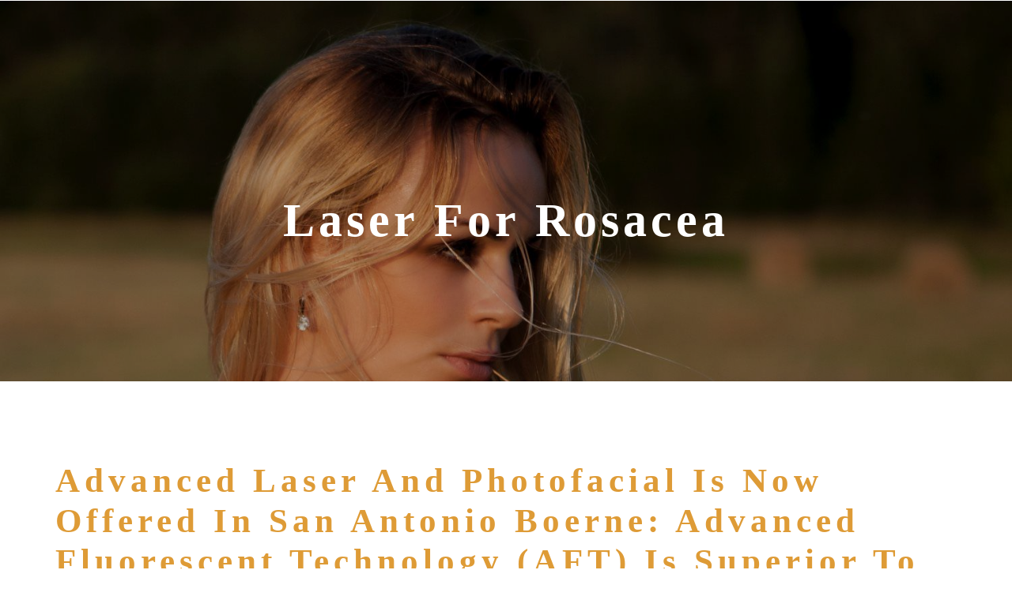

--- FILE ---
content_type: text/html; charset=utf-8
request_url: https://www.sanantoniodermatology.org/laser-for-rosacea
body_size: 46626
content:
<!DOCTYPE html>
<html lang="en" class="wf-empty no-flex-animated cb-elements-animated g-swapfonts fp-html">
<head>
<meta name="robots" content="noindex, nofollow">
<meta name="viewport" content="width=device-width, initial-scale=1.0, maximum-scale=1.0, user-scalable=0">
<link rel="shortcut icon" href="https://d3ciwvs59ifrt8.cloudfront.net/1ea1b8d6-5890-4ae5-8fd9-261b71cd100d/0e5659b7-b1ad-4e4c-9c32-9995069663c8.png">
<title>Laser For Rosacea - San Antonio Dermatology</title>
<link rel="canonical" href="https://www.sanantoniodermatology.org/laser-for-rosacea">
<link rel="preconnect" href="https://d25bp99q88v7sv.cloudfront.net">
<link rel="preconnect" href="https://d3ciwvs59ifrt8.cloudfront.net">
<link rel="preconnect" href="https://d2aw2judqbexqn.cloudfront.net">
<link rel="preconnect" href="https://use.typekit.com">
<link rel="dns-prefetch" href="https://websiteoutputapi.mopro.com">
<link rel="preload" href="https://d25bp99q88v7sv.cloudfront.net/0valez8psitwndm/wo/_css/modular/fonts/fontawesome-webfont.woff2?v=4.7.0" as="font" type="font/woff2" crossorigin="">
<link rel="preload" href="https://use.typekit.com/dsp1sjz.js" as="script">
<link rel="preload" href="https://use.typekit.com/gvb4yct.js" as="script">
<link rel="preload" href="https://use.typekit.com/wyk0sva.js" as="script">
<link rel="preload" href="https://use.typekit.com/arl7zmm.js" as="script">
<link rel="preload" href="https://use.typekit.com/dhg5fzf.js" as="script">
<link rel="preload" href="https://use.typekit.com/dsp1sjz.js" as="script">
<link rel="preload" href="https://use.typekit.com/enj2ihm.js" as="script">
<link rel="preload" href="https://use.typekit.com/fpf5cas.js" as="script">
<link rel="preload" href="https://use.typekit.com/gvb4yct.js" as="script">
<link rel="preload" href="https://use.typekit.com/pnm8pul.js" as="script">
<link rel="preload" href="https://use.typekit.com/squ1zmx.js" as="script">
<link rel="preload" href="https://use.typekit.com/uac0kjl.js" as="script">
<link rel="preload" href="https://use.typekit.com/vdt5hxu.js" as="script">
<link rel="preload" href="https://use.typekit.com/xaf8qye.js" as="script">
<link rel="preload" href="https://use.typekit.com/xem5tvn.js" as="script">
<link rel="preload" href="https://use.typekit.com/zmw7jqn.js" as="script">
<link rel="preload" href="https://d3ciwvs59ifrt8.cloudfront.net/e99b55c7-5f5e-4a0f-99d6-23f016f76bad/32aca10a-5663-4f94-9095-f0e15ae1fcad_h.jpg" as="image" type="image/jpeg">
<meta name="keywords" content="Dr. Ghohestani, Top Dermatologist , San Antonio, Boerne,">
<meta property="fb:app_id" content="357097134310266">
<meta name="twitter:card" content="summary_large_image">
<meta property="og:title" content="Laser For Rosacea | San Antonio Dermatology">
<meta property="og:description" content="Advanced Laser and Photofacial is Now Offered in San Antonio Boerne: Advanced Fluorescent Technology (AFT) is Superior to IPL for Skin Rejuvenation">
<meta property="og:image" content="https://d3ciwvs59ifrt8.cloudfront.net/658294a3-4dc2-4bd7-a46b-102553ca3137/580129d4-33fe-4c4a-94df-347128da779c.png">
<meta property="og:type" content="website">
<meta property="og:url" content="https://www.sanantoniodermatology.org/laser-for-rosacea">
<meta name="description" content="Advanced Laser and Photofacial is Now Offered in San Antonio Boerne: Advanced Fluorescent Technology (AFT) is Superior to IPL for Skin Rejuvenation">
<link href="//create.mopro.com/csslint.ashx?type=all&id=bd5df90a-a1e4-4f34-be13-55146edb7399&animation=1&bust=20250415121519087" rel="stylesheet" type="text/css">
<link href="https://d25bp99q88v7sv.cloudfront.net/0valez8psitwndm/flexblocks/css/custom-flex-dccv2.css?bust=20250415121519087" rel="stylesheet" type="text/css">
<style type="text/css"></style>
<style type="text/css"></style>
<style type="text/css">:root{--partner-color-1:#452BB4;--partner-color-2:#c052dc;--partner-color-3:#c052dc;--partner-color-4:#FFFFFF;--partner-color-5:#FFFFFF;--partner-color-6:#636363;--partner-color-7:#f9f9f9;--primary-color:#de9b36;--secondary-color:#222222;--primary-color-rgb:222,155,54;--secondary-color-rgb:34,34,34;--color-opacity:1;}</style>
<script type="text/javascript">window.host = {},host.login = "my.mopro.com";host.uikit = "d25bp99q88v7sv.cloudfront.net/0valez8psitwndm/uikit";host.builder = "create.mopro.com";host.builderstatic = "d25bp99q88v7sv.cloudfront.net/0valez8psitwndm/create";host.wo = {},host.wo.web = "create.mopro.com",host.wo.static = "d25bp99q88v7sv.cloudfront.net/0valez8psitwndm/wo";host.administration = {},host.administration.web = "administration.mopro.com",host.administration.static = "d25bp99q88v7sv.cloudfront.net/0valez8psitwndm/administration";host.old_builder = {},host.old_builder.web = "website.mopro.com",host.old_builder.static = "d25bp99q88v7sv.cloudfront.net/0valez8psitwndm/website",host.embed = {},host.embed.web = "embed.mopro.com";host.checkout = {},host.checkout.web = "selfcheckout.mopro.com",host.checkout.static = "selfcheckout.mopro.com/_static";host.smartbooker = "https://smartbooker.mopro.com";host.pulse = {},host.pulse.web = "pulse.mopro.com",host.pulse.static = "pulse.mopro.com/static";host.locale = {};host.locale.static = "d25bp99q88v7sv.cloudfront.net/localize/p";host.preview = "site.mopro.com";window.apiKey = {},apiKey.Google = "",apiKey.Bitly = "",apiKey.Recaptcha = "",apiKey.Segment = "";apiKey.IPInfo = "";window.cred = {},cred.bitly = "";window.url = {},url.getService = {},url.getService.administration = "https://administrationapi.mopro.com/Administration.svc";url.getService.appsetting = "https://appsettingapi.mopro.com/AppSetting.svc";url.getService.checkout = "https://checkoutapi.mopro.com/Checkout.svc";url.getService.dashboard = "https://contentdelieveryapi.mopro.com/ContentDelivery.svc";url.getService.builder = "https://builderapi.mopro.com/Builder.svc";url.getService.websiteoutput = "https://websiteoutputapi.mopro.com/WebsiteOutput.svc";url.setService = "https://coreapi.mopro.com/Core.svc";url.bitly = "https://api-ssl.bitly.com/v3/shorten";url.api = {},url.api.ecommerce = "https://ecommerceapi.mopro.com/api/v1";url.api.oauth = "https://oauthapi.mopro.com/api";url.api.rewards = "https://rewardapi.mopro.com/api/v1";url.api.idx = "https://idxapi.cml.ai/api/v1";url.api.socialpublisher = "https://socialapi.mopro.com/api/v1";url.api.revisionintake = "https://pulseapi.mopro.com/api/v2";url.api.mopro = "https://api.mopro.com/api";window.app = {},app.lang = "en_US";window.CacheKey = "v679";window.config = {};config.isAdmin = "false";config.UserID = "00000000-0000-0000-0000-000000000000";config.AccessTokenID = "00000000-0000-0000-0000-000000000000";config.ProjectID = "fd84c622-7b3b-43c5-9535-6c9764b10094";config.SiteID = "381b1acb-f9bf-4068-8a8b-149840bab138";config.IsPublish = "0";config.Domain = "www.sanantoniodermatology.org";window.flexjson = "{\"PreviousColorOverlay\":\"\",\"PreviousSecondColorOverlay\":\"\",\"RowWidth\":\"\",\"RowHeight\":\"\",\"SCRowCount\":\"\",\"Alignment\":1,\"HorizontalAlignment\":0,\"ForegroundImageThumbnailTypeID\":800,\"BackgroundImageThumbnailTypeID\":1500,\"ForegroundImagePositionTypeID\":11,\"GradiantDirection\":1,\"SVGGradiantDirection\":1,\"SVGPositioning\":11,\"SVGWidth\":1,\"SVGheight\":1,\"SVGRotation\":0,\"IsBlur\":0,\"IsContainerBGFixed\":0,\"BackgroundType\":\"\",\"PrimaryColorMappingType\":0,\"SecondaryColorMappingType\":0,\"SVGPrimaryColorMappingType\":0,\"SVGSecondaryColorMappingType\":0,\"SVGPrimaryColorOverlay\":\"\",\"SVGSecondColorOverlay\":\"\",\"ColorOverlay\":\"\",\"SecondColorOverlay\":\"\",\"PaddingTop\":0,\"PaddingBottom\":0,\"MobilePaddingTop\":0,\"MobilePaddingBottom\":0,\"ExtendedClass\":\"\",\"IsImported\":0,\"ContentAlignmentTypeID\":0,\"IsPaddingLocked\":0,\"HasNoSpanPadding\":0,\"IsMopadExempt\":0,\"AccentColor\":\"\",\"ColorTheoryExempt\":0,\"DoOverlayColorTheory\":0,\"ShowMainSvgBackground\":0,\"DoLockDecoration\":0,\"DoGrayscaleSVG\":0,\"BlockType\":0,\"BlockTypeDescription\":\"\",\"BlockContainerTypeDescription\":\"\",\"BlockCategory\":0,\"BlockCategoryDescription\":\"\",\"BlockSubCategory\":0,\"BlockDescription\":\"\",\"ItemCount\":0,\"IsLive\":0,\"IsComingSoon\":0,\"IsDisplayed\":0,\"CoverPhotoURL\":\"\",\"IsFlairHidden\":0,\"BlockPrimaryColor\":\"\",\"BlockSecondaryColor\":\"\",\"SlideInterval\":0,\"MuteSlider\":0,\"MobileBackgroundPhotoURL\":\"\",\"HideonEmbed\":0,\"HasAutoFlexPadding\":0,\"SetMobilePaddingZero\":0,\"IsHiddenDesktop\":0,\"IsHiddenMobile\":0,\"TagTypeID\":0,\"TagMappingID\":\"\",\"Keywords\":\"\",\"DisplayName\":\"\",\"AllowAI\":1,\"PaddingLeft\":0,\"PaddingRight\":0,\"ConfigPropertyJSON\":\"\",\"IsGlobalBlock\":0,\"IsMarginLocked\":0,\"MarginTop\":0,\"MarginRight\":0,\"MarginBottom\":0,\"MarginLeft\":0,\"ContentItemID\":null,\"SvgFileID\":\"00000000-0000-0000-0000-000000000000\",\"SvgFileURL\":\"\",\"CoverPhotoID\":\"00000000-0000-0000-0000-000000000000\",\"StylePackageID\":\"00000000-0000-0000-0000-000000000000\",\"MobileBackgroundPhotoID\":\"00000000-0000-0000-0000-000000000000\"}";window.IsGoogUA = 0;config.isAIEditor = false;config.isMobileDevice = false;</script>
<script type="text/javascript">window.SiteID = "381b1acb-f9bf-4068-8a8b-149840bab138";window.SitePageID = "bd5df90a-a1e4-4f34-be13-55146edb7399";</script>
<script type="text/javascript" src="//d25bp99q88v7sv.cloudfront.net/0valez8psitwndm/uikit/_js/lib/require.js?b=v679"></script>
<script type="text/javascript" src="//d25bp99q88v7sv.cloudfront.net/0valez8psitwndm/wo/_js/app2.js?b=v679"></script>
<script type="text/javascript">require(["page"],function(p){});</script>
<script eb="" type="text/javascript">require(["https://use.typekit.com/dsp1sjz.js", "https://use.typekit.com/gvb4yct.js", "https://use.typekit.com/wyk0sva.js", "https://use.typekit.com/arl7zmm.js", "https://use.typekit.com/dhg5fzf.js", "https://use.typekit.com/dsp1sjz.js", "https://use.typekit.com/enj2ihm.js", "https://use.typekit.com/fpf5cas.js", "https://use.typekit.com/gvb4yct.js", "https://use.typekit.com/pnm8pul.js", "https://use.typekit.com/squ1zmx.js", "https://use.typekit.com/uac0kjl.js", "https://use.typekit.com/vdt5hxu.js", "https://use.typekit.com/xaf8qye.js", "https://use.typekit.com/xem5tvn.js", "https://use.typekit.com/zmw7jqn.js"],function(){try{Typekit.load({async:false});}catch(e){}});</script>
<script type="text/javascript">(function(i,s,o,g,r,a,m){i["GoogleAnalyticsObject"]=r;i[r]=i[r]||function(){(i[r].q=i[r].q||[]).push(arguments)},i[r].l=1*new Date();a=s.createElement(o),m=s.getElementsByTagName(o)[0];a.async=1;a.src=g;m.parentNode.insertBefore(a,m)})(window,document,"script","https://www.google-analytics.com/analytics.js","ga");ga("create", "UA-29293725-5", "auto");ga("send", "pageview");</script>

<script type="text/javascript">(function(w,d,s,l,i){w[l]=w[l]||[];w[l].push({'gtm.start':new Date().getTime(),event:'gtm.js'});var f=d.getElementsByTagName(s)[0],j=d.createElement(s),dl=l!='dataLayer'?'&l='+l:'';j.async=true;j.src='https://www.googletagmanager.com/gtm.js?id='+i+dl;f.parentNode.insertBefore(j,f);})(window,document,'script','dataLayer','<meta name="google-site-verification" content="37TcGtlaWJSv-9kFV72Isx9oFjTOsWJwcDVgrlP7TVk" />');</script>

<script async="" src="https://www.googletagmanager.com/gtag/js?id="></script><script>window.dataLayer = window.dataLayer || [];function gtag() { dataLayer.push(arguments); }gtag('js', new Date());gtag('config', '');</script>
<script type="application/ld+json">{
  "@context": "https://schema.org",
  "@graph": [
    {
      "@type": "Organization",
      "@id": "https://www.sanantoniodermatology.org/#organization",
      "name": "Texas Institute of Dermatology, Laser and Cosmetic Surgery",
      "url": "https://www.sanantoniodermatology.org",
      "description": "Our top ranking dermatologists in San Antonio and Boerne clinics provide the most up to date treatment options for both common and rare challenging skin diseases such as alopecia, eczema, skin rash, keloids, acne scars, warts as well cosmetic derm such as laser for acne scars, Botox & Fillers or surgical derm such as basal cell cancer or mole removal. The Institute of Dermatology is ranked among the top dermatology and skin centers in the San Antonio and Boerne areas based on satisfaction surveys, peer reviewed national organizations and patient reviews. The 2010-2019 Patients Choice Awards, Top San Antonio Doctor Award, the 2010-2019 Most Compassionate Doctor Awards are among the recent Institute’s recognition for excellence in Dermatology and Skin Care in San Antonio and Boerne area.  \nMany treatment modalities are available for treatment of various skin diseases, our skin experts recommend the one or two that will best meet your needs. ",
      "logo": {
        "@type": "ImageObject",
        "url": "https://d3ciwvs59ifrt8.cloudfront.net/0746135a-9e7d-40b3-af67-32ac796e5572/b2bec0eb-e80a-4fc2-8da6-ed18d6b709f4.png",
        "@id": "https://www.sanantoniodermatology.org#logo",
        "caption": "Texas Institute of Dermatology, Laser and Cosmetic Surgery"
      }
    },
    {
      "@type": "WebSite",
      "@id": "https://www.sanantoniodermatology.org/#website",
      "url": "https://www.sanantoniodermatology.org",
      "name": "Texas Institute of Dermatology, Laser and Cosmetic Surgery Website",
      "publisher": {
        "@id": "https://www.sanantoniodermatology.org/#organization"
      }
    },
    {
      "@type": "LocalBusiness",
      "@id": "https://www.sanantoniodermatology.org/#localbiz",
      "name": "Texas Institute of Dermatology, Laser and Cosmetic Surgery",
      "address": {
        "@type": "PostalAddress",
        "streetAddress": "24165 West Interstate 10",
        "addressLocality": "San Antonio",
        "addressRegion": "Texas",
        "postalCode": "78257",
        "addressCountry": "United States"
      },
      "telephone": "+1 210-698-6777",
      "sameAs": [
        "https://www.youtube.com/user/Txid1"
      ]
    },
    {
      "@type": "WebPage",
      "@id": "https://www.sanantoniodermatology.org/laser-for-rosacea/#webpage",
      "name": "Laser For Rosacea | San Antonio Dermatology",
      "url": "https://www.sanantoniodermatology.org/laser-for-rosacea",
      "description": "Advanced Laser and Photofacial is Now Offered in San Antonio Boerne: Advanced Fluorescent Technology (AFT) is Superior to IPL for Skin Rejuvenation",
      "publisher": {
        "@id": "https://www.sanantoniodermatology.org/#organization"
      }
    }
  ]
}</script>
</head>
<body class=" fp-body">
<noscript><iframe src="https://www.googletagmanager.com/ns.html?id=<meta name=" google-site-verification"="" content="37TcGtlaWJSv-9kFV72Isx9oFjTOsWJwcDVgrlP7TVk"></iframe>" height="0" width="0" style="display:none;visibility:hidden"></noscript>
<div class="container-fluid is-loading">
<div id='sortHeader' role='banner' class='connectedSortable'><a href="#skiptomaincontent" class="skip-to-main-content-link fp-el"> <i class="fa fa-angle-double-down "></i> <span>Skip to main content</span> </a>

<div id="flex4d4d4dc3-2cfd-46d3-b2a5-348b5d28eecc" class="row row-block flexContainer min-padding flex-4d4d4dc3-2cfd-46d3-b2a5-348b5d28eecc js-no-background-image lightColor s-color-#ffffff flex-fixed noBGC sp-0-master has-headerv2-module edge-to-edge edge-to-edge has-headerv2-module" data-cid="4d4d4dc3-2cfd-46d3-b2a5-348b5d28eecc">
    
	<div class="filter filter-color"></div>
	<div class="filter filter-svg"></div>
    <div class="design-item"><div class="design-item-inner"></div></div>
    
    
    <div id="ctl01_flexmultibg" class="flex-fixed-inner">
    </div>
    
    <div id="ctl01_flextint" class="tintWrap"></div>
	<div class="width-controller">
        
		        <div id="ctl01_rptFlexColumn_ctl00_column" class="col-md-12">
			        

<input name="ctl01$hdnSitePageID" type="hidden" id="ctl01_hdnSitePageID" class="fp-el">
    
    <div class="site-overlay"></div>
    
    
    <div id="ctl01_divHeaderV2" class="headerv2 vertical-align cascading-links component component-header  noColor parent-s-color-#ffffff lightParentColor ct" data-navalign="right" data-isautospacing="0" data-sitepagemoduleid="db45f209-4ae1-4cfd-afbc-4c5ec8462a5c" data-spmid="db45f209-4ae1-4cfd-afbc-4c5ec8462a5c" data-sitepageid="d17ec29f-1994-4620-9f58-e8d8b56c9707" data-spid="db45f209-4ae1-4cfd-afbc-4c5ec8462a5c">
        <div class="notpillnavigation">
			
			
			<div id="ctl01_divSecondaryHeader" class="icon-row is-hidden">
    <div class="language-icon-wrap">
        <div class="col-xs-2 vcenter">
<div id="ctl01_divHeaderLanguageTop" class="language notranslate">
    <a id="ctl01_lnkHeaderLanguageTop" class="has-dropdown-menu fp-el">EN</a>
    <ul class="subnavigation">
        
    <li class="fp-el"><a id="ctl01_rptHeaderLanguageTop_ctl00_lnkLanguage" class="lightColor ct fp-el" lang="es">ES</a></li>
    <li class="fp-el"><a id="ctl01_rptHeaderLanguageTop_ctl01_lnkLanguage" class="lightColor ct fp-el" lang="en">EN</a></li>
    <li class="fp-el"><a id="ctl01_rptHeaderLanguageTop_ctl02_lnkLanguage" class="lightColor ct fp-el" lang="fr">FR</a></li>
    </ul>
</div>
        </div>
        <div class="col-xs-push-1 col-xs-9 text-right vcenter">
<div id="ctl01_divHeaderIconTop" class="icons">
    
    <div id="ctl01_divHeaderContactTop" class="icon-wrap header-location-wrap">
        <a href="http://maps.google.com/?q=24165 W IH 10, Suite 102, San Antonio, TX 78257" id="ctl01_lnkHeaderContactTop" class="header-fa fa-map-marker fp-el" aria-label="location" target="_blank"></a>
        <ul class="subnavigation">
<li class="fp-el">
    <p class="fp-el">
        24165 W IH 10, Suite 102<br>
        San Antonio, TX 78257
    </p>
</li>
        </ul>
    </div>
    
    
</div>
        </div>
    </div>
</div>

<div class="mobile-header">
    <div class="logo mobile-logo">
        <a href="/297014/home" id="ctl01_lnkHeaderLogoMobile" class="fp-el">
<img id="imgHeaderLogoMobile" alt="Logo" class=" logo-mw" src="https://d3ciwvs59ifrt8.cloudfront.net/658294a3-4dc2-4bd7-a46b-102553ca3137/580129d4-33fe-4c4a-94df-347128da779c.png" alt="Logo"></a>
    </div>
    <div class="pill-bars-wrap">
        <div id="ctl01_divHeaderMobileNav" class="pill-bars nav-toggle" data-nav="">
<div id="ctl01_divBarTop" class="bar top transition-black-bg ct"></div>
<div id="ctl01_divBarMiddle" class="bar middle transition-black-bg ct"></div>
<div id="ctl01_divBarBottom" class="bar bottom transition-black-bg ct"></div>
        </div>
    </div>
</div>
<div id="ctl01_HeaderWrap" class="header-wrap effect-onclick  noColor parent-s-color-#ffffff lightParentColor parent-s-color-#ffffff lightParentColor ct" style="display:none;" data-maxmenudisplay="0" data-headerlayouttype="LeftAlignLogo" data-ismenuonhover="0" data-headercolortheoryclass=" noColor parent-s-color-#ffffff lightParentColor ct" data-alternateheadercolortheoryclass=" noColor parent-s-color-#fffcfc lightParentColor ct">
    <div id="ctl01_divHeaderLogo" class="logo logo-outer-container">
        <a href="/297014/home" id="ctl01_lnkHeaderLogo" class="fp-el">
<img id="imgHeaderLogo" alt="Logo" data-resetlogo="0" data-altresetlogo="1" src="https://d3ciwvs59ifrt8.cloudfront.net/658294a3-4dc2-4bd7-a46b-102553ca3137/580129d4-33fe-4c4a-94df-347128da779c.png" alt="Logo" style="width:350px !important;;margin-top:-1px!important;margin-left:24px!important;">
<img id="imgAlternateHeaderLogo" alt="Logo" class="alt-image" src="https://d3ciwvs59ifrt8.cloudfront.net/658294a3-4dc2-4bd7-a46b-102553ca3137/580129d4-33fe-4c4a-94df-347128da779c.png" alt="Logo">
        </a>
    </div>
    <div id="divnaviconctas" class="nav-icons-ctas">
        <div class="mobile-icon-row">
<div id="ctl01_divHeaderLanguageMobile" class="language notranslate">
    <a id="ctl01_lnkHeaderLanguageMobile" class="has-dropdown-menu fp-el">EN</a>
    <ul class="subnavigation">
        
    <li class="fp-el"><a id="ctl01_rptHeaderLanguageMobile_ctl00_lnkLanguage" class="lightColor ct fp-el" lang="es">ES</a></li>
    <li class="fp-el"><a id="ctl01_rptHeaderLanguageMobile_ctl01_lnkLanguage" class="lightColor ct fp-el" lang="en">EN</a></li>
    <li class="fp-el"><a id="ctl01_rptHeaderLanguageMobile_ctl02_lnkLanguage" class="lightColor ct fp-el" lang="fr">FR</a></li>
    </ul>
</div>
<div id="ctl01_divHeaderIconsMobile" class="icons">
    
    <div id="ctl01_divHeaderContactMobile" class="icon-wrap header-location-wrap">
        <a href="http://maps.google.com/?q=24165 W IH 10, Suite 102, San Antonio, TX 78257" id="ctl01_lnkHeaderContactMobile" class="header-fa fa-map-marker fp-el" aria-label="location" target="_blank"></a>
        <ul class="subnavigation">
<li class="fp-el">
    <p class="fp-el">
        24165 W IH 10, Suite 102<br>
        San Antonio, TX 78257
    </p>
</li>
        </ul>
    </div>
    
    
</div>
        </div>
        <div class="dropdown-layout-control">
<ul id="ctl01_ucMenuItems_ulNavMenus" role="navigation" aria-label="Main" class="js-smart-header-parentul header-item navigation wide-dropdown" projectid="fd84c622-7b3b-43c5-9535-6c9764b10094" sitepageid="d17ec29f-1994-4620-9f58-e8d8b56c9707" sitepagemoduleid="db45f209-4ae1-4cfd-afbc-4c5ec8462a5c">
    
<li class="js-smart-header-parentpageli fp-el">
    <a href="/297014/about-us" id="ctl01_ucMenuItems_rptHeaderMenu_ctl00_lnkHeaderMenu" class="js-smart-header-parentpageli-anchor js-cf-header-menu-links js-sitepage-menu-link  fp-el" data-sitepageid="49c97b0f-294b-44ee-93fc-44738b619ab5">About US</a>
    
        
</li>                            
        
<li class="js-smart-header-parentpageli fp-el">
    <a href="/297014/payment-plans" id="ctl01_ucMenuItems_rptHeaderMenu_ctl01_lnkHeaderMenu" class="js-smart-header-parentpageli-anchor js-cf-header-menu-links js-sitepage-menu-link  fp-el" data-sitepageid="37e81200-0645-457d-8676-3fcfc161752d">Payment Plans</a>
    
        
</li>                            
        
<li class="js-smart-header-parentpageli fp-el">
    <a href="/297014/contact-us" id="ctl01_ucMenuItems_rptHeaderMenu_ctl02_lnkHeaderMenu" class="js-smart-header-parentpageli-anchor js-cf-header-menu-links js-sitepage-menu-link  fp-el" data-sitepageid="d3cb894b-666d-4a9e-9bdf-16d538b7e95c">Contact Us</a>
    
        
</li>                            
        
<li class="js-smart-header-parentpageli fp-el">
    <a href="/297014/for-physicians-referrals" id="ctl01_ucMenuItems_rptHeaderMenu_ctl03_lnkHeaderMenu" class="js-smart-header-parentpageli-anchor js-cf-header-menu-links js-sitepage-menu-link  fp-el" data-sitepageid="e2bd8996-5612-4d29-88d2-fd453f1e6ec3">For Physicians | Referrals</a>
    
        
</li>                            
        
<li class="js-smart-header-parentpageli fp-el">
    <a href="/297014/research" id="ctl01_ucMenuItems_rptHeaderMenu_ctl04_lnkHeaderMenu" class="js-smart-header-parentpageli-anchor js-cf-header-menu-links js-sitepage-menu-link  fp-el" data-sitepageid="83864e99-9137-434e-aade-fa32d3d0ab83">Research</a>
    
        
</li>                            
        
<li class="js-smart-header-parentpageli fp-el">
    <a href="/297014/clinical" id="ctl01_ucMenuItems_rptHeaderMenu_ctl05_lnkHeaderMenu" class="js-smart-header-parentpageli-anchor js-cf-header-menu-links js-sitepage-menu-link  fp-el" data-sitepageid="74ee12f3-1987-424c-bbd6-59ff9cbc0604">Clinical</a>
    
        
</li>                            
        
<li class="js-smart-header-parentpageli fp-el">
    <a href="/297014/cosmetic" id="ctl01_ucMenuItems_rptHeaderMenu_ctl06_lnkHeaderMenu" class="js-smart-header-parentpageli-anchor js-cf-header-menu-links js-sitepage-menu-link  fp-el" data-sitepageid="bbfd4a81-9966-472c-a4cc-37b238d42c56">Cosmetic</a>
    
        
</li>                            
        
<li class="js-smart-header-parentpageli fp-el">
    <a href="/297014/surgery" id="ctl01_ucMenuItems_rptHeaderMenu_ctl07_lnkHeaderMenu" class="js-smart-header-parentpageli-anchor js-cf-header-menu-links js-sitepage-menu-link  fp-el" data-sitepageid="bbbf4dff-04bd-4abb-9c1a-9a4ac264eb1d">Surgery</a>
    
        
</li>                            
        
<li class="js-smart-header-parentpageli fp-el">
    <a href="/297014/reviews" id="ctl01_ucMenuItems_rptHeaderMenu_ctl08_lnkHeaderMenu" class="js-smart-header-parentpageli-anchor js-cf-header-menu-links js-sitepage-menu-link  fp-el" data-sitepageid="c2567818-6eb6-44a8-bea7-faea51d7f7a4">Reviews</a>
    
        
</li>                            
        
<li class="js-smart-header-parentpageli fp-el">
    <a href="/297014/education" id="ctl01_ucMenuItems_rptHeaderMenu_ctl09_lnkHeaderMenu" class="js-smart-header-parentpageli-anchor js-cf-header-menu-links js-sitepage-menu-link  fp-el" data-sitepageid="a627d9ff-5021-4ef0-87d4-8a42601fed14">Education</a>
    
        
</li>                            
        
<li class="js-smart-header-parentpageli fp-el">
    <a href="/297014/skin-care-advice" id="ctl01_ucMenuItems_rptHeaderMenu_ctl10_lnkHeaderMenu" class="js-smart-header-parentpageli-anchor js-cf-header-menu-links js-sitepage-menu-link  fp-el" data-sitepageid="72bd7e0c-dd12-4a0e-a7c7-4564d18de6cb">Skin care advice</a>
    
        
</li>                            
        
<li class="js-smart-header-parentpageli fp-el">
    <a href="/297014/job-opportunities" id="ctl01_ucMenuItems_rptHeaderMenu_ctl11_lnkHeaderMenu" class="js-smart-header-parentpageli-anchor js-cf-header-menu-links js-sitepage-menu-link  fp-el" data-sitepageid="1a77d66f-8ba6-4eff-a85a-78879c967dc7">Job Opportunities</a>
    
        
</li>                            
        
    <li id="liHeaderMore" class="more-links is-hidden fp-el">
        <div id="divHeaderMore" class="has-dropdown-menu">
<a class="more-text js-cf-header-menu-links fp-el">More
    <div class="pill-bars more-toggle">
        <div class="bar top"></div>
        <div class="bar middle"></div>
        <div class="bar bottom"></div>
    </div>
</a>
<ul id="ctl01_ucMenuItems_ulHeaderMore" class="subnavigation lightColor ct">
    <div class="sliding-nav">
        <div class="li-wrap">
        <li id="ctl01_ucMenuItems_rptHeaderMenuMore_ctl00_liHeaderMenuMore" class="page-main fp-el"> 
<a href="/297014/about-us" id="ctl01_ucMenuItems_rptHeaderMenuMore_ctl00_lnkHeaderMenuMore" class="js-cf-header-menu-links js-sitepage-menu-link  fp-el" data-sitepageid="49c97b0f-294b-44ee-93fc-44738b619ab5">About US</a>    
<ul id="ctl01_ucMenuItems_rptHeaderMenuMore_ctl00_ulSubMenuMore" class="more-links-nav subpages-less">
    <li class="go-back subpage-back fp-el"><a class="header-fa fa-angle-left js-goback js-cf-header-menu-links fp-el"></a></li>
    
</ul>
        </li>
    
        <li id="ctl01_ucMenuItems_rptHeaderMenuMore_ctl01_liHeaderMenuMore" class="page-main fp-el"> 
<a href="/297014/payment-plans" id="ctl01_ucMenuItems_rptHeaderMenuMore_ctl01_lnkHeaderMenuMore" class="js-cf-header-menu-links js-sitepage-menu-link  fp-el" data-sitepageid="37e81200-0645-457d-8676-3fcfc161752d">Payment Plans</a>    
<ul id="ctl01_ucMenuItems_rptHeaderMenuMore_ctl01_ulSubMenuMore" class="more-links-nav subpages-less">
    <li class="go-back subpage-back fp-el"><a class="header-fa fa-angle-left js-goback js-cf-header-menu-links fp-el"></a></li>
    
</ul>
        </li>
    
        <li id="ctl01_ucMenuItems_rptHeaderMenuMore_ctl02_liHeaderMenuMore" class="page-main fp-el"> 
<a href="/297014/contact-us" id="ctl01_ucMenuItems_rptHeaderMenuMore_ctl02_lnkHeaderMenuMore" class="js-cf-header-menu-links js-sitepage-menu-link  fp-el" data-sitepageid="d3cb894b-666d-4a9e-9bdf-16d538b7e95c">Contact Us</a>    
<ul id="ctl01_ucMenuItems_rptHeaderMenuMore_ctl02_ulSubMenuMore" class="more-links-nav subpages-less">
    <li class="go-back subpage-back fp-el"><a class="header-fa fa-angle-left js-goback js-cf-header-menu-links fp-el"></a></li>
    
</ul>
        </li>
    
        <li id="ctl01_ucMenuItems_rptHeaderMenuMore_ctl03_liHeaderMenuMore" class="page-main fp-el"> 
<a href="/297014/for-physicians-referrals" id="ctl01_ucMenuItems_rptHeaderMenuMore_ctl03_lnkHeaderMenuMore" class="js-cf-header-menu-links js-sitepage-menu-link  fp-el" data-sitepageid="e2bd8996-5612-4d29-88d2-fd453f1e6ec3">For Physicians | Referrals</a>    
<ul id="ctl01_ucMenuItems_rptHeaderMenuMore_ctl03_ulSubMenuMore" class="more-links-nav subpages-less">
    <li class="go-back subpage-back fp-el"><a class="header-fa fa-angle-left js-goback js-cf-header-menu-links fp-el"></a></li>
    
</ul>
        </li>
    
        <li id="ctl01_ucMenuItems_rptHeaderMenuMore_ctl04_liHeaderMenuMore" class="page-main fp-el"> 
<a href="/297014/research" id="ctl01_ucMenuItems_rptHeaderMenuMore_ctl04_lnkHeaderMenuMore" class="js-cf-header-menu-links js-sitepage-menu-link  fp-el" data-sitepageid="83864e99-9137-434e-aade-fa32d3d0ab83">Research</a>    
<ul id="ctl01_ucMenuItems_rptHeaderMenuMore_ctl04_ulSubMenuMore" class="more-links-nav subpages-less">
    <li class="go-back subpage-back fp-el"><a class="header-fa fa-angle-left js-goback js-cf-header-menu-links fp-el"></a></li>
    
</ul>
        </li>
    
        <li id="ctl01_ucMenuItems_rptHeaderMenuMore_ctl05_liHeaderMenuMore" class="page-main fp-el"> 
<a href="/297014/clinical" id="ctl01_ucMenuItems_rptHeaderMenuMore_ctl05_lnkHeaderMenuMore" class="js-cf-header-menu-links js-sitepage-menu-link  fp-el" data-sitepageid="74ee12f3-1987-424c-bbd6-59ff9cbc0604">Clinical</a>    
<ul id="ctl01_ucMenuItems_rptHeaderMenuMore_ctl05_ulSubMenuMore" class="more-links-nav subpages-less">
    <li class="go-back subpage-back fp-el"><a class="header-fa fa-angle-left js-goback js-cf-header-menu-links fp-el"></a></li>
    
</ul>
        </li>
    
        <li id="ctl01_ucMenuItems_rptHeaderMenuMore_ctl06_liHeaderMenuMore" class="page-main fp-el"> 
<a href="/297014/cosmetic" id="ctl01_ucMenuItems_rptHeaderMenuMore_ctl06_lnkHeaderMenuMore" class="js-cf-header-menu-links js-sitepage-menu-link  fp-el" data-sitepageid="bbfd4a81-9966-472c-a4cc-37b238d42c56">Cosmetic</a>    
<ul id="ctl01_ucMenuItems_rptHeaderMenuMore_ctl06_ulSubMenuMore" class="more-links-nav subpages-less">
    <li class="go-back subpage-back fp-el"><a class="header-fa fa-angle-left js-goback js-cf-header-menu-links fp-el"></a></li>
    
</ul>
        </li>
    
        <li id="ctl01_ucMenuItems_rptHeaderMenuMore_ctl07_liHeaderMenuMore" class="page-main fp-el"> 
<a href="/297014/surgery" id="ctl01_ucMenuItems_rptHeaderMenuMore_ctl07_lnkHeaderMenuMore" class="js-cf-header-menu-links js-sitepage-menu-link  fp-el" data-sitepageid="bbbf4dff-04bd-4abb-9c1a-9a4ac264eb1d">Surgery</a>    
<ul id="ctl01_ucMenuItems_rptHeaderMenuMore_ctl07_ulSubMenuMore" class="more-links-nav subpages-less">
    <li class="go-back subpage-back fp-el"><a class="header-fa fa-angle-left js-goback js-cf-header-menu-links fp-el"></a></li>
    
</ul>
        </li>
    
        <li id="ctl01_ucMenuItems_rptHeaderMenuMore_ctl08_liHeaderMenuMore" class="page-main fp-el"> 
<a href="/297014/reviews" id="ctl01_ucMenuItems_rptHeaderMenuMore_ctl08_lnkHeaderMenuMore" class="js-cf-header-menu-links js-sitepage-menu-link  fp-el" data-sitepageid="c2567818-6eb6-44a8-bea7-faea51d7f7a4">Reviews</a>    
<ul id="ctl01_ucMenuItems_rptHeaderMenuMore_ctl08_ulSubMenuMore" class="more-links-nav subpages-less">
    <li class="go-back subpage-back fp-el"><a class="header-fa fa-angle-left js-goback js-cf-header-menu-links fp-el"></a></li>
    
</ul>
        </li>
    
        <li id="ctl01_ucMenuItems_rptHeaderMenuMore_ctl09_liHeaderMenuMore" class="page-main fp-el"> 
<a href="/297014/education" id="ctl01_ucMenuItems_rptHeaderMenuMore_ctl09_lnkHeaderMenuMore" class="js-cf-header-menu-links js-sitepage-menu-link  fp-el" data-sitepageid="a627d9ff-5021-4ef0-87d4-8a42601fed14">Education</a>    
<ul id="ctl01_ucMenuItems_rptHeaderMenuMore_ctl09_ulSubMenuMore" class="more-links-nav subpages-less">
    <li class="go-back subpage-back fp-el"><a class="header-fa fa-angle-left js-goback js-cf-header-menu-links fp-el"></a></li>
    
</ul>
        </li>
    
        <li id="ctl01_ucMenuItems_rptHeaderMenuMore_ctl10_liHeaderMenuMore" class="page-main fp-el"> 
<a href="/297014/skin-care-advice" id="ctl01_ucMenuItems_rptHeaderMenuMore_ctl10_lnkHeaderMenuMore" class="js-cf-header-menu-links js-sitepage-menu-link  fp-el" data-sitepageid="72bd7e0c-dd12-4a0e-a7c7-4564d18de6cb">Skin care advice</a>    
<ul id="ctl01_ucMenuItems_rptHeaderMenuMore_ctl10_ulSubMenuMore" class="more-links-nav subpages-less">
    <li class="go-back subpage-back fp-el"><a class="header-fa fa-angle-left js-goback js-cf-header-menu-links fp-el"></a></li>
    
</ul>
        </li>
    
        <li id="ctl01_ucMenuItems_rptHeaderMenuMore_ctl11_liHeaderMenuMore" class="page-main fp-el"> 
<a href="/297014/job-opportunities" id="ctl01_ucMenuItems_rptHeaderMenuMore_ctl11_lnkHeaderMenuMore" class="js-cf-header-menu-links js-sitepage-menu-link  fp-el" data-sitepageid="1a77d66f-8ba6-4eff-a85a-78879c967dc7">Job Opportunities</a>    
<ul id="ctl01_ucMenuItems_rptHeaderMenuMore_ctl11_ulSubMenuMore" class="more-links-nav subpages-less">
    <li class="go-back subpage-back fp-el"><a class="header-fa fa-angle-left js-goback js-cf-header-menu-links fp-el"></a></li>
    
</ul>
        </li>
    
        </div>
    </div>
</ul>
        </div>
    </li>
</ul>
        </div>
        <div class="float-wrap">
<div id="ctl01_divHeaderLanguageBottom" class="language hide-mobile notranslate">
    <a id="ctl01_lnkHeaderLanguageBottom" class="has-dropdown-menu js-cf-header-menu-links  lightTextColor s-textcolor-#de9b36 noColor parent-s-color-#ffffff lightParentColor parent-s-color-#ffffff lightParentColor transition-black-text ct fp-el">EN</a>
    <ul id="ctl01_ulHeaderLanguageDropDown" class="subnavigation lightColor ct">
        
    <li class="fp-el"><a id="ctl01_rptHeaderLanguageBottom_ctl00_lnkLanguage" class="js-cf-header-menu-linkslightColor ct fp-el" lang="es">ES</a></li>
    <li class="fp-el"><a id="ctl01_rptHeaderLanguageBottom_ctl01_lnkLanguage" class="js-cf-header-menu-linkslightColor ct fp-el" lang="en">EN</a></li>
    <li class="fp-el"><a id="ctl01_rptHeaderLanguageBottom_ctl02_lnkLanguage" class="js-cf-header-menu-linkslightColor ct fp-el" lang="fr">FR</a></li>
    </ul>
</div>
<div id="ctl01_divHeaderIconsBottom" class="icons hide-mobile">
    
    <div id="ctl01_divHeaderContactBottom" class="icon-wrap header-location-wrap">
        <a href="http://maps.google.com/?q=24165 W IH 10, Suite 102, San Antonio, TX 78257" id="ctl01_lnkHeaderContactBottom" class="header-fa fa-map-marker ada-font-zero  lightTextColor s-textcolor-#de9b36 noColor parent-s-color-#ffffff lightParentColor parent-s-color-#ffffff lightParentColor transition-black-text ct fp-el" aria-label="location" target="_blank">Location</a>
        <ul id="ctl01_ulHeaderlocationDropDown" class="subnavigation lightColor ct">
<li id="ctl01_liHeaderlocationDropDown" class="lightColor ct fp-el">
    <p class="fp-el">
        24165 W IH 10, Suite 102<br>
        San Antonio, TX 78257
    </p>
</li>
        </ul>
    </div>
    
    
</div>
<div id="ctl01_divHeaderCTA" class="cta-wrap">
    <a href="/297014/contact-us" id="ctl01_lnkHeaderCTA0" class="cta btn cta-sub header-cta_btn-0 js-cta-content js-cta-available  i-cta-text-secondary  darkColor s-color-#222222 ct  noHoverColor parent-s-color-#ffffff lightParentColor parent-s-color-#ffffff lightParentColor ct fp-el" aria-label="210-698-6777" data-target="0" data-ciid="8cb1f0b5-7f73-46f7-8413-37ac1f4e06ad" data-classname="header-cta_btn-0" role="button"><span class="cta-icon"><i id="ctl01_iHeaderCTAIcon0" class=" fa fa-phone  noColor ct"></i></span><span id="ctl01_spanCTAText0" class="cta-text  noColor ct">210-698-6777</span></a>
    <a href="javascript:void()" id="ctl01_lnkHeaderCTA1" data-target="0" aria-label="Schedule Now" class="cta btn cta-sub header-cta_btn-1 js-cta-content js-cta-available  darkColor s-color-#222222 ct  noHoverColor parent-s-color-#ffffff lightParentColor parent-s-color-#ffffff lightParentColor ct fp-el" onclick="javascript:MO.loadOverlay.load2(&quot;d584957e-c359-43be-bffd-a6254bd0cb27&quot;,2, 0,60)" role="button" data-classname="header-cta_btn-1" data-ciid="d9f2b1bb-d0b7-4e74-aef4-88786c9f5ab6"><span class="cta-icon"><i id="ctl01_iHeaderCTAIcon1" class=" fa fa-calendar  noColor ct"></i></span><span id="ctl01_spanCTAText1" class="cta-text  noColor ct">Schedule Now</span></a>
    <a href="https://12457-1.portal.athenahealth.com/" id="ctl01_lnkHeaderCTA2" class="cta btn cta-main header-cta_btn-2 is-hidden js-cta-content js-cta-available  lightColor s-color-#de9b36 ct  darkHoverColor s-hovercolor-#222222 ct fp-el" aria-label="Athena Health" target="_blank" data-target="1" data-ciid="3471bc21-e3bc-4704-b0a9-1cb3fe3d13df" data-classname="header-cta_btn-2" role="button"><span class="cta-icon"><i id="ctl01_iHeaderCTAIcon2" class="  noColor ct"></i></span><span id="ctl01_spanCTAText2" class="cta-text  noColor ct">Pay Balance</span></a>
</div>
        </div>
    </div>
</div>
        </div>
    </div>
    <style id="header_style_overwrite" type="text/css">.flexContainer .headerv2.i-logo-bg-primary .logo img {background:rgba(var(--primary-color-rgb),1) !important;background-color:rgba(var(--primary-color-rgb),1) !important;}.flexContainer .headerv2.i-logo-bg-secondary .logo img {background:rgba(var(--secondary-color-rgb),1) !important;background-color:rgba(var(--secondary-color-rgb),1) !important;}@media(min-width:980px) {.flexContainer .headerv2.alternate-header.i-logo-bg-alt-primary div:not(.pill-navigation) .logo img {background:rgba(var(--primary-color-rgb),1) !important;background-color:rgba(var(--primary-color-rgb),1) !important;}.flexContainer .headerv2.alternate-header.i-logo-bg-alt-secondary div:not(.pill-navigation) .logo img {background:rgba(var(--secondary-color-rgb),1) !important;background-color:rgba(var(--secondary-color-rgb),1) !important;}}.headerv2.i-menu-bg-primary .header-wrap {background:rgba(var(--primary-color-rgb),1) !important;background-color:rgba(var(--primary-color-rgb),1) !important;}@media(max-width:979px) {body .headerv2.i-menu-bg-primary .icon-row,body .headerv2.i-menu-bg-primary .mobile-header {background:rgba(var(--primary-color-rgb),1) !important;background-color:rgba(var(--primary-color-rgb),1) !important;}}.headerv2.i-menu-bg-secondary .header-wrap {background:rgba(var(--secondary-color-rgb),1) !important;background-color:rgba(var(--secondary-color-rgb),1) !important;}@media(max-width:979px) {body .headerv2.i-menu-bg-secondary .icon-row,body .headerv2.i-menu-bg-secondary .mobile-header {background:rgba(var(--secondary-color-rgb),1) !important;background-color:rgba(var(--secondary-color-rgb),1) !important;}}.headerv2.i-menu-dd-bg-primary .header-wrap .navigation .subnavigation {background:rgba(var(--primary-color-rgb),1) !important;background-color:rgba(var(--primary-color-rgb),1) !important;}.headerv2.i-menu-dd-bg-primary .header-location-wrap .subnavigation {background:rgba(var(--primary-color-rgb),1) !important;background-color:rgba(var(--primary-color-rgb),1) !important;}.headerv2.i-menu-dd-bg-primary .language .subnavigation {background:rgba(var(--primary-color-rgb),1) !important;background-color:rgba(var(--primary-color-rgb),1) !important;}.headerv2.i-menu-dd-bg-primary .pill-navigation .header-wrap.pillmenu>.navigation>.subnavigation {background:rgba(var(--primary-color-rgb),1) !important;background-color:rgba(var(--primary-color-rgb),1) !important;}@media(max-width:979px) {body .headerv2.i-menu-dd-bg-primary .header-wrap .navigation .subnavigation,.header-expanded .headerv2.i-menu-dd-bg-primary .header-wrap {background:rgba(var(--primary-color-rgb),1) !important;background-color:rgba(var(--primary-color-rgb),1) !important;}}.headerv2.i-menu-dd-bg-secondary .header-wrap .navigation .subnavigation {background:rgba(var(--secondary-color-rgb),1) !important;background-color:rgba(var(--secondary-color-rgb),1) !important;}.headerv2.i-menu-dd-bg-secondary .header-location-wrap .subnavigation {background:rgba(var(--secondary-color-rgb),1) !important;background-color:rgba(var(--secondary-color-rgb),1) !important;}.headerv2.i-menu-dd-bg-secondary .language .subnavigation {background:rgba(var(--secondary-color-rgb),1) !important;background-color:rgba(var(--secondary-color-rgb),1) !important;}.headerv2.i-menu-dd-bg-secondary .pill-navigation .header-wrap.pillmenu>.navigation>.subnavigation {background:rgba(var(--secondary-color-rgb),1) !important;background-color:rgba(var(--secondary-color-rgb),1) !important;}@media(max-width:979px) {body .headerv2.i-menu-dd-bg-secondary .header-wrap .navigation .subnavigation,.header-expanded .headerv2.i-menu-dd-bg-secondary .header-wrap {background:rgba(var(--secondary-color-rgb),1) !important;background-color:rgba(var(--secondary-color-rgb),1) !important;}}.headerv2.i-menu-item-primary .header-wrap .navigation>li a {color:rgba(var(--primary-color-rgb),1) !important;}.headerv2.i-menu-item-primary .icon-wrap .header-fa {color:rgba(var(--primary-color-rgb),1) !important;}.headerv2.i-menu-item-primary .pill-navigation .header-wrap i.fa-times {color:rgba(var(--primary-color-rgb),1) !important;}.headerv2.i-menu-item-primary .pill-navigation .header-wrap .menu-nav>li a {color:rgba(var(--primary-color-rgb),1) !important;}.headerv2.i-menu-item-primary .notpillnavigation a .pill-bars .bar {background-color:rgba(var(--primary-color-rgb),1) !important;}.headerv2.i-menu-item-primary .language>a {color:rgba(var(--primary-color-rgb),1) !important;}.headerv2.i-menu-item-secondary .header-wrap .navigation>li a {color:rgba(var(--secondary-color-rgb),1) !important;}.headerv2.i-menu-item-secondary .icon-wrap .header-fa {color:rgba(var(--secondary-color-rgb),1) !important;}.headerv2.i-menu-item-secondary .pill-navigation .header-wrap i.fa-times {color:rgba(var(--secondary-color-rgb),1) !important;}.headerv2.i-menu-item-secondary .pill-navigation .header-wrap .menu-nav>li a {color:rgba(var(--secondary-color-rgb),1) !important;}.headerv2.i-menu-item-secondary .notpillnavigation a .pill-bars .bar {background-color:rgba(var(--secondary-color-rgb),1) !important;}.headerv2.i-menu-item-secondary .language>a {color:rgba(var(--secondary-color-rgb),1) !important;}.headerv2.i-menu-item-hover-primary .header-wrap .navigation>li a:hover {color:rgba(var(--primary-color-rgb),1) !important;}.headerv2.i-menu-item-hover-primary .header-wrap .navigation>li a:active:not(:hover),.headerv2.i-menu-item-hover-primary .header-wrap .navigation>li a.active:not(:hover),.headerv2.i-menu-item-hover-primary .header-wrap .navigation>li a.is-selected:not(:hover) {color:rgba(var(--primary-color-rgb),1) !important;}.headerv2.i-menu-item-hover-primary .icon-wrap .header-fa:hover {color:rgba(var(--primary-color-rgb),1) !important;}.headerv2.i-menu-item-hover-primary .pill-navigation .header-wrap i.fa-times:hover {color:rgba(var(--primary-color-rgb),1) !important;}.headerv2.i-menu-item-hover-primary .pill-navigation .header-wrap .menu-nav>li a:hover {color:rgba(var(--primary-color-rgb),1) !important;}.headerv2.i-menu-item-hover-primary .pill-navigation .header-wrap .menu-nav>li a:active:not(:hover),.headerv2.i-menu-item-hover-primary .pill-navigation .header-wrap .menu-nav>li a.active:not(:hover),.headerv2.i-menu-item-hover-primary .pill-navigation .header-wrap .menu-nav>li a.is-selected:not(:hover) {color:rgba(var(--primary-color-rgb),1) !important;}.headerv2.i-menu-item-hover-primary .header-wrap .navigation>li a:active .pill-bars .bar,.headerv2.i-menu-item-hover-primary .header-wrap .navigation>li a.active .pill-bars .bar {background-color:rgba(var(--primary-color-rgb),1) !important;}.headerv2.i-menu-item-hover-primary .notpillnavigation a:hover .pill-bars .bar {background-color:rgba(var(--primary-color-rgb),1) !important;}.headerv2.i-menu-item-hover-secondary .header-wrap .navigation>li a:hover {color:rgba(var(--secondary-color-rgb),1) !important;}.headerv2.i-menu-item-hover-secondary .header-wrap .navigation>li a:active:not(:hover),.headerv2.i-menu-item-hover-secondary .header-wrap .navigation>li a.active:not(:hover),.headerv2.i-menu-item-hover-secondary .header-wrap .navigation>li a.is-selected:not(:hover) {color:rgba(var(--secondary-color-rgb),1) !important;}.headerv2.i-menu-item-hover-secondary .icon-wrap .header-fa:hover {color:rgba(var(--secondary-color-rgb),1) !important;}.headerv2.i-menu-item-hover-secondary .pill-navigation .header-wrap i.fa-times:hover {color:rgba(var(--secondary-color-rgb),1) !important;}.headerv2.i-menu-item-hover-secondary .pill-navigation .header-wrap .menu-nav>li a:hover {color:rgba(var(--secondary-color-rgb),1) !important;}.headerv2.i-menu-item-hover-secondary .pill-navigation .header-wrap .menu-nav>li a:active:not(:hover),.headerv2.i-menu-item-hover-secondary .pill-navigation .header-wrap .menu-nav>li a.active:not(:hover),.headerv2.i-menu-item-hover-secondary .pill-navigation .header-wrap .menu-nav>li a.is-selected:not(:hover) {color:rgba(var(--secondary-color-rgb),1) !important;}.headerv2.i-menu-item-hover-secondary .header-wrap .navigation>li a:active .pill-bars .bar,.headerv2.i-menu-item-hover-secondary .header-wrap .navigation>li a.active .pill-bars .bar {background-color:rgba(var(--secondary-color-rgb),1) !important;}.headerv2.i-menu-item-hover-secondary .notpillnavigation a:hover .pill-bars .bar {background-color:rgba(var(--secondary-color-rgb),1) !important;}@media(min-width:980px) {.headerv2.i-menu-scroll-bg-primary.alternate-header .header-wrap {background:rgba(var(--primary-color-rgb),1) !important;background-color:rgba(var(--primary-color-rgb),1) !important;}}@media(min-width:980px) {.headerv2.i-menu-scroll-bg-secondary.alternate-header .header-wrap {background:rgba(var(--secondary-color-rgb),1) !important;background-color:rgba(var(--secondary-color-rgb),1) !important;}}@media(min-width:980px) {.headerv2.i-menu-scroll-item-primary.alternate-header .notpillnavigation .header-wrap .navigation>li a {color:rgba(var(--primary-color-rgb),1) !important;}}@media(min-width:980px) {.headerv2.i-menu-scroll-item-primary.alternate-header .notpillnavigation a .pill-bars .bar {background-color:rgba(var(--primary-color-rgb),1) !important;}}@media(min-width:980px) {.headerv2.i-menu-scroll-item-primary.alternate-header .notpillnavigation .icon-wrap .header-fa {color:rgba(var(--primary-color-rgb),1) !important;}}.headerv2.i-menu-scroll-item-primary.alternate-header .language>a {color:rgba(var(--primary-color-rgb),1) !important;}@media(min-width:980px) {.headerv2.i-menu-scroll-item-secondary.alternate-header .notpillnavigation .header-wrap .navigation>li a {color:rgba(var(--secondary-color-rgb),1) !important;}}@media(min-width:980px) {.headerv2.i-menu-scroll-item-secondary.alternate-header .notpillnavigation a .pill-bars .bar {background-color:rgba(var(--secondary-color-rgb),1) !important;}}@media(min-width:980px) {.headerv2.i-menu-scroll-item-secondary.alternate-header .notpillnavigation .icon-wrap .header-fa {color:rgba(var(--secondary-color-rgb),1) !important;}}.headerv2.i-menu-scroll-item-secondary.alternate-header .language>a {color:rgba(var(--secondary-color-rgb),1) !important;}@media(min-width:980px) {.headerv2i-menu-scroll-item-hover-primary.alternate-header .notpillnavigation .header-wrap .navigation>li a:hover {color:rgba(var(--primary-color-rgb),1) !important;}}@media(min-width:980px) {.headerv2.i-menu-scroll-item-hover-primary.alternate-header .notpillnavigation .header-wrap .navigation>li a.is-selected:not(:hover),.headerv2.i-menu-scroll-item-hover-primary.alternate-header .notpillnavigation .header-wrap .navigation>li a.active:not(:hover),.headerv2.i-menu-scroll-item-hover-primary.alternate-header .notpillnavigation .header-wrap .navigation>li a:active:not(:hover) {color:rgba(var(--primary-color-rgb),1) !important;}}@media(min-width:980px) {.headerv2.i-menu-scroll-item-hover-primary.alternate-header .notpillnavigation a:hover .pill-bars .bar {background-color:rgba(var(--primary-color-rgb),1) !important;}}@media(min-width:980px) {.headerv2.i-menu-scroll-item-hover-primary.alternate-header .notpillnavigation .icon-wrap .header-fa:hover {color:rgba(var(--primary-color-rgb),1) !important;}}@media(min-width:980px) {.headerv2.i-menu-scroll-item-hover-secondary.alternate-header .notpillnavigation .header-wrap .navigation>li a:hover {color:rgba(var(--secondary-color-rgb),1) !important;}}@media(min-width:980px) {.headerv2.i-menu-scroll-item-hover-secondary.alternate-header .notpillnavigation .header-wrap .navigation>li a.is-selected:not(:hover),.headerv2.i-menu-scroll-item-hover-secondary.alternate-header .notpillnavigation .header-wrap .navigation>li a.active:not(:hover),.headerv2.i-menu-scroll-item-hover-secondary.alternate-header .notpillnavigation .header-wrap .navigation>li a:active:not(:hover) {color:rgba(var(--secondary-color-rgb),1) !important;}}@media(min-width:980px) {.headerv2.i-menu-scroll-item-hover-secondary.alternate-header .notpillnavigation a:hover .pill-bars .bar {background-color:rgba(var(--secondary-color-rgb),1) !important;}}@media(min-width:980px) {.headerv2.i-menu-scroll-item-hover-secondary.alternate-header .notpillnavigation .icon-wrap .header-fa:hover {color:rgba(var(--secondary-color-rgb),1) !important;}}.headerv2 .cta.header-cta_btn-0.i-cta-bg-primary:not(:hover) {background:rgba(var(--primary-color-rgb),1) !important;background-color:rgba(var(--primary-color-rgb),1) !important;}.headerv2 .cta.header-cta_btn-0.i-cta-bg-secondary:not(:hover) {background:rgba(var(--secondary-color-rgb),1) !important;background-color:rgba(var(--secondary-color-rgb),1) !important;}.headerv2.alternate-header div:not(.pill-navigation) .cta.header-cta_btn-0.i-cta-sticky-bg-primary:not(:hover) {background:rgba(var(--primary-color-rgb),1) !important;background-color:rgba(var(--primary-color-rgb),1) !important;}.headerv2.alternate-header div:not(.pill-navigation) .cta.header-cta_btn-0.i-cta-sticky-bg-secondary:not(:hover) {background:rgba(var(--secondary-color-rgb),1) !important;background-color:rgba(var(--secondary-color-rgb),1) !important;}.headerv2 .pill-navigation .header-wrap.pillmenu .cta.header-cta_btn-0.i-pillcta-bg-primary:not(:hover) {background:rgba(var(--primary-color-rgb),1) !important;background-color:rgba(var(--primary-color-rgb),1) !important;}.headerv2 .pill-navigation .header-wrap.pillmenu .cta.header-cta_btn-0.i-pillcta-bg-secondary:not(:hover) {background:rgba(var(--secondary-color-rgb),1) !important;background-color:rgba(var(--secondary-color-rgb),1) !important;}.headerv2 .cta.header-cta_btn-0.i-cta-bg-hover-primary:hover {background:rgba(var(--primary-color-rgb),1) !important;background-color:rgba(var(--primary-color-rgb),1) !important;}.headerv2 .cta.header-cta_btn-0.i-cta-bg-hover-secondary:hover {background:rgba(var(--secondary-color-rgb),1) !important;background-color:rgba(var(--secondary-color-rgb),1) !important;}.headerv2.alternate-header div:not(.pill-navigation) .cta.header-cta_btn-0.i-cta-sticky-bg-hover-primary:hover {background:rgba(var(--primary-color-rgb),1) !important;background-color:rgba(var(--primary-color-rgb),1) !important;}.headerv2.alternate-header div:not(.pill-navigation) .cta.header-cta_btn-0.i-cta-sticky-bg-hover-secondary:hover {background:rgba(var(--secondary-color-rgb),1) !important;background-color:rgba(var(--secondary-color-rgb),1) !important;}.headerv2 .pill-navigation .header-wrap.pillmenu .cta.header-cta_btn-0.i-pillcta-bg-hover-primary:hover {background:rgba(var(--primary-color-rgb),1) !important;background-color:rgba(var(--primary-color-rgb),1) !important;}.headerv2 .pill-navigation .header-wrap.pillmenu .cta.header-cta_btn-0.i-pillcta-bg-hover-secondary:hover {background:rgba(var(--secondary-color-rgb),1) !important;background-color:rgba(var(--secondary-color-rgb),1) !important;}.headerv2 .cta.header-cta_btn-0.i-cta-text-primary:not(:hover), .headerv2 .cta.header-cta_btn-0.i-cta-text-primary:not(:hover) * {color:rgba(var(--primary-color-rgb),1) !important;}.headerv2 .cta.header-cta_btn-0.i-cta-text-secondary:not(:hover), .headerv2 .cta.header-cta_btn-0.i-cta-text-secondary:not(:hover) * {color:rgba(var(--secondary-color-rgb),1) !important;}.headerv2.alternate-header div:not(.pill-navigation) .cta.header-cta_btn-0.i-cta-sticky-text-primary:not(:hover) {color:rgba(var(--primary-color-rgb),1) !important;}.headerv2.alternate-header div:not(.pill-navigation) .cta.header-cta_btn-0.i-cta-sticky-text-secondary:not(:hover) {color:rgba(var(--secondary-color-rgb),1) !important;}.headerv2 .pill-navigation .header-wrap.pillmenu .cta.header-cta_btn-0.i-pillcta-text-primary:not(:hover) {color:rgba(var(--primary-color-rgb),1) !important;}.headerv2 .pill-navigation .header-wrap.pillmenu .cta.header-cta_btn-0.i-pillcta-text-secondary:not(:hover) {color:rgba(var(--secondary-color-rgb),1) !important;}.headerv2 .cta.header-cta_btn-0.i-cta-text-hover-primary:hover, .headerv2 .cta.header-cta_btn-0.i-cta-text-hover-primary:hover * {color:rgba(var(--primary-color-rgb),1) !important;}.headerv2 .cta.header-cta_btn-0.i-cta-text-hover-secondary:hover, .headerv2 .cta.header-cta_btn-0.i-cta-text-hover-secondary:hover * {color:rgba(var(--secondary-color-rgb),1) !important;}.headerv2.alternate-header div:not(.pill-navigation) .cta.header-cta_btn-0.i-cta-sticky-text-hover-primary:hover {color:rgba(var(--primary-color-rgb),1) !important;}.headerv2.alternate-header div:not(.pill-navigation) .cta.header-cta_btn-0.i-cta-sticky-text-hover-secondary:hover {color:rgba(var(--secondary-color-rgb),1) !important;}.headerv2 .pill-navigation .header-wrap.pillmenu .cta.header-cta_btn-0.i-pillcta-text-hover-primary:hover {color:rgba(var(--primary-color-rgb),1) !important;}.headerv2 .pill-navigation .header-wrap.pillmenu .cta.header-cta_btn-0.i-pillcta-text-hover-secondary:hover {color:rgba(var(--secondary-color-rgb),1) !important;}.headerv2 .cta.header-cta_btn-0.i-cta-border-primary:not(:hover) {border-color:rgba(var(--primary-color-rgb),1) !important;}.headerv2 .cta.header-cta_btn-0.i-cta-border-secondary:not(:hover) {border-color:rgba(var(--secondary-color-rgb),1) !important;}.headerv2.alternate-header div:not(.pill-navigation) .cta.header-cta_btn-0.i-cta-sticky-border-primary:not(:hover) {border-color:rgba(var(--primary-color-rgb),1) !important;}.headerv2.alternate-header div:not(.pill-navigation) .cta.header-cta_btn-0.i-cta-sticky-border-secondary:not(:hover) {border-color:rgba(var(--secondary-color-rgb),1) !important;}.headerv2 .pill-navigation .header-wrap.pillmenu .cta.header-cta_btn-0.i-pillcta-border-primary:not(:hover) {border-color:rgba(var(--primary-color-rgb),1) !important;}.headerv2 .pill-navigation .header-wrap.pillmenu .cta.header-cta_btn-0.i-pillcta-border-secondary:not(:hover) {border-color:rgba(var(--secondary-color-rgb),1) !important;}.headerv2 .cta.header-cta_btn-0.i-cta-border-hover-primary:hover {border-color:rgba(var(--primary-color-rgb),1) !important;}.headerv2 .cta.header-cta_btn-0.i-cta-border-hover-secondary:hover {border-color:rgba(var(--secondary-color-rgb),1) !important;}.headerv2.alternate-header div:not(.pill-navigation) .cta.header-cta_btn-0.i-cta-sticky-border-hover-primary:hover {border-color:rgba(var(--primary-color-rgb),1) !important;}.headerv2.alternate-header div:not(.pill-navigation) .cta.header-cta_btn-0.i-cta-sticky-border-hover-secondary:hover {border-color:rgba(var(--secondary-color-rgb),1) !important;}.headerv2 .pill-navigation .header-wrap.pillmenu .cta.header-cta_btn-0.i-pillcta-border-hover-primary:hover {border-color:rgba(var(--primary-color-rgb),1) !important;}.headerv2 .pill-navigation .header-wrap.pillmenu .cta.header-cta_btn-0.i-pillcta-border-hover-secondary:hover {border-color:rgba(var(--secondary-color-rgb),1) !important;}.headerv2 .cta.header-cta_btn-1.i-cta-bg-primary:not(:hover) {background:rgba(var(--primary-color-rgb),1) !important;background-color:rgba(var(--primary-color-rgb),1) !important;}.headerv2 .cta.header-cta_btn-1.i-cta-bg-secondary:not(:hover) {background:rgba(var(--secondary-color-rgb),1) !important;background-color:rgba(var(--secondary-color-rgb),1) !important;}.headerv2.alternate-header div:not(.pill-navigation) .cta.header-cta_btn-1.i-cta-sticky-bg-primary:not(:hover) {background:rgba(var(--primary-color-rgb),1) !important;background-color:rgba(var(--primary-color-rgb),1) !important;}.headerv2.alternate-header div:not(.pill-navigation) .cta.header-cta_btn-1.i-cta-sticky-bg-secondary:not(:hover) {background:rgba(var(--secondary-color-rgb),1) !important;background-color:rgba(var(--secondary-color-rgb),1) !important;}.headerv2 .pill-navigation .header-wrap.pillmenu .cta.header-cta_btn-1.i-pillcta-bg-primary:not(:hover) {background:rgba(var(--primary-color-rgb),1) !important;background-color:rgba(var(--primary-color-rgb),1) !important;}.headerv2 .pill-navigation .header-wrap.pillmenu .cta.header-cta_btn-1.i-pillcta-bg-secondary:not(:hover) {background:rgba(var(--secondary-color-rgb),1) !important;background-color:rgba(var(--secondary-color-rgb),1) !important;}.headerv2 .cta.header-cta_btn-1.i-cta-bg-hover-primary:hover {background:rgba(var(--primary-color-rgb),1) !important;background-color:rgba(var(--primary-color-rgb),1) !important;}.headerv2 .cta.header-cta_btn-1.i-cta-bg-hover-secondary:hover {background:rgba(var(--secondary-color-rgb),1) !important;background-color:rgba(var(--secondary-color-rgb),1) !important;}.headerv2.alternate-header div:not(.pill-navigation) .cta.header-cta_btn-1.i-cta-sticky-bg-hover-primary:hover {background:rgba(var(--primary-color-rgb),1) !important;background-color:rgba(var(--primary-color-rgb),1) !important;}.headerv2.alternate-header div:not(.pill-navigation) .cta.header-cta_btn-1.i-cta-sticky-bg-hover-secondary:hover {background:rgba(var(--secondary-color-rgb),1) !important;background-color:rgba(var(--secondary-color-rgb),1) !important;}.headerv2 .pill-navigation .header-wrap.pillmenu .cta.header-cta_btn-1.i-pillcta-bg-hover-primary:hover {background:rgba(var(--primary-color-rgb),1) !important;background-color:rgba(var(--primary-color-rgb),1) !important;}.headerv2 .pill-navigation .header-wrap.pillmenu .cta.header-cta_btn-1.i-pillcta-bg-hover-secondary:hover {background:rgba(var(--secondary-color-rgb),1) !important;background-color:rgba(var(--secondary-color-rgb),1) !important;}.headerv2 .cta.header-cta_btn-1.i-cta-text-primary:not(:hover), .headerv2 .cta.header-cta_btn-1.i-cta-text-primary:not(:hover) * {color:rgba(var(--primary-color-rgb),1) !important;}.headerv2 .cta.header-cta_btn-1.i-cta-text-secondary:not(:hover), .headerv2 .cta.header-cta_btn-1.i-cta-text-secondary:not(:hover) * {color:rgba(var(--secondary-color-rgb),1) !important;}.headerv2.alternate-header div:not(.pill-navigation) .cta.header-cta_btn-1.i-cta-sticky-text-primary:not(:hover) {color:rgba(var(--primary-color-rgb),1) !important;}.headerv2.alternate-header div:not(.pill-navigation) .cta.header-cta_btn-1.i-cta-sticky-text-secondary:not(:hover) {color:rgba(var(--secondary-color-rgb),1) !important;}.headerv2 .pill-navigation .header-wrap.pillmenu .cta.header-cta_btn-1.i-pillcta-text-primary:not(:hover) {color:rgba(var(--primary-color-rgb),1) !important;}.headerv2 .pill-navigation .header-wrap.pillmenu .cta.header-cta_btn-1.i-pillcta-text-secondary:not(:hover) {color:rgba(var(--secondary-color-rgb),1) !important;}.headerv2 .cta.header-cta_btn-1.i-cta-text-hover-primary:hover, .headerv2 .cta.header-cta_btn-1.i-cta-text-hover-primary:hover * {color:rgba(var(--primary-color-rgb),1) !important;}.headerv2 .cta.header-cta_btn-1.i-cta-text-hover-secondary:hover, .headerv2 .cta.header-cta_btn-1.i-cta-text-hover-secondary:hover * {color:rgba(var(--secondary-color-rgb),1) !important;}.headerv2.alternate-header div:not(.pill-navigation) .cta.header-cta_btn-1.i-cta-sticky-text-hover-primary:hover {color:rgba(var(--primary-color-rgb),1) !important;}.headerv2.alternate-header div:not(.pill-navigation) .cta.header-cta_btn-1.i-cta-sticky-text-hover-secondary:hover {color:rgba(var(--secondary-color-rgb),1) !important;}.headerv2 .pill-navigation .header-wrap.pillmenu .cta.header-cta_btn-1.i-pillcta-text-hover-primary:hover {color:rgba(var(--primary-color-rgb),1) !important;}.headerv2 .pill-navigation .header-wrap.pillmenu .cta.header-cta_btn-1.i-pillcta-text-hover-secondary:hover {color:rgba(var(--secondary-color-rgb),1) !important;}.headerv2 .cta.header-cta_btn-1.i-cta-border-primary:not(:hover) {border-color:rgba(var(--primary-color-rgb),1) !important;}.headerv2 .cta.header-cta_btn-1.i-cta-border-secondary:not(:hover) {border-color:rgba(var(--secondary-color-rgb),1) !important;}.headerv2.alternate-header div:not(.pill-navigation) .cta.header-cta_btn-1.i-cta-sticky-border-primary:not(:hover) {border-color:rgba(var(--primary-color-rgb),1) !important;}.headerv2.alternate-header div:not(.pill-navigation) .cta.header-cta_btn-1.i-cta-sticky-border-secondary:not(:hover) {border-color:rgba(var(--secondary-color-rgb),1) !important;}.headerv2 .pill-navigation .header-wrap.pillmenu .cta.header-cta_btn-1.i-pillcta-border-primary:not(:hover) {border-color:rgba(var(--primary-color-rgb),1) !important;}.headerv2 .pill-navigation .header-wrap.pillmenu .cta.header-cta_btn-1.i-pillcta-border-secondary:not(:hover) {border-color:rgba(var(--secondary-color-rgb),1) !important;}.headerv2 .cta.header-cta_btn-1.i-cta-border-hover-primary:hover {border-color:rgba(var(--primary-color-rgb),1) !important;}.headerv2 .cta.header-cta_btn-1.i-cta-border-hover-secondary:hover {border-color:rgba(var(--secondary-color-rgb),1) !important;}.headerv2.alternate-header div:not(.pill-navigation) .cta.header-cta_btn-1.i-cta-sticky-border-hover-primary:hover {border-color:rgba(var(--primary-color-rgb),1) !important;}.headerv2.alternate-header div:not(.pill-navigation) .cta.header-cta_btn-1.i-cta-sticky-border-hover-secondary:hover {border-color:rgba(var(--secondary-color-rgb),1) !important;}.headerv2 .pill-navigation .header-wrap.pillmenu .cta.header-cta_btn-1.i-pillcta-border-hover-primary:hover {border-color:rgba(var(--primary-color-rgb),1) !important;}.headerv2 .pill-navigation .header-wrap.pillmenu .cta.header-cta_btn-1.i-pillcta-border-hover-secondary:hover {border-color:rgba(var(--secondary-color-rgb),1) !important;}.headerv2 .cta.header-cta_btn-2.i-cta-bg-primary:not(:hover) {background:rgba(var(--primary-color-rgb),1) !important;background-color:rgba(var(--primary-color-rgb),1) !important;}.headerv2 .cta.header-cta_btn-2.i-cta-bg-secondary:not(:hover) {background:rgba(var(--secondary-color-rgb),1) !important;background-color:rgba(var(--secondary-color-rgb),1) !important;}.headerv2.alternate-header div:not(.pill-navigation) .cta.header-cta_btn-2.i-cta-sticky-bg-primary:not(:hover) {background:rgba(var(--primary-color-rgb),1) !important;background-color:rgba(var(--primary-color-rgb),1) !important;}.headerv2.alternate-header div:not(.pill-navigation) .cta.header-cta_btn-2.i-cta-sticky-bg-secondary:not(:hover) {background:rgba(var(--secondary-color-rgb),1) !important;background-color:rgba(var(--secondary-color-rgb),1) !important;}.headerv2 .pill-navigation .header-wrap.pillmenu .cta.header-cta_btn-2.i-pillcta-bg-primary:not(:hover) {background:rgba(var(--primary-color-rgb),1) !important;background-color:rgba(var(--primary-color-rgb),1) !important;}.headerv2 .pill-navigation .header-wrap.pillmenu .cta.header-cta_btn-2.i-pillcta-bg-secondary:not(:hover) {background:rgba(var(--secondary-color-rgb),1) !important;background-color:rgba(var(--secondary-color-rgb),1) !important;}.headerv2 .cta.header-cta_btn-2.i-cta-bg-hover-primary:hover {background:rgba(var(--primary-color-rgb),1) !important;background-color:rgba(var(--primary-color-rgb),1) !important;}.headerv2 .cta.header-cta_btn-2.i-cta-bg-hover-secondary:hover {background:rgba(var(--secondary-color-rgb),1) !important;background-color:rgba(var(--secondary-color-rgb),1) !important;}.headerv2.alternate-header div:not(.pill-navigation) .cta.header-cta_btn-2.i-cta-sticky-bg-hover-primary:hover {background:rgba(var(--primary-color-rgb),1) !important;background-color:rgba(var(--primary-color-rgb),1) !important;}.headerv2.alternate-header div:not(.pill-navigation) .cta.header-cta_btn-2.i-cta-sticky-bg-hover-secondary:hover {background:rgba(var(--secondary-color-rgb),1) !important;background-color:rgba(var(--secondary-color-rgb),1) !important;}.headerv2 .pill-navigation .header-wrap.pillmenu .cta.header-cta_btn-2.i-pillcta-bg-hover-primary:hover {background:rgba(var(--primary-color-rgb),1) !important;background-color:rgba(var(--primary-color-rgb),1) !important;}.headerv2 .pill-navigation .header-wrap.pillmenu .cta.header-cta_btn-2.i-pillcta-bg-hover-secondary:hover {background:rgba(var(--secondary-color-rgb),1) !important;background-color:rgba(var(--secondary-color-rgb),1) !important;}.headerv2 .cta.header-cta_btn-2.i-cta-text-primary:not(:hover), .headerv2 .cta.header-cta_btn-2.i-cta-text-primary:not(:hover) * {color:rgba(var(--primary-color-rgb),1) !important;}.headerv2 .cta.header-cta_btn-2.i-cta-text-secondary:not(:hover), .headerv2 .cta.header-cta_btn-2.i-cta-text-secondary:not(:hover) * {color:rgba(var(--secondary-color-rgb),1) !important;}.headerv2.alternate-header div:not(.pill-navigation) .cta.header-cta_btn-2.i-cta-sticky-text-primary:not(:hover) {color:rgba(var(--primary-color-rgb),1) !important;}.headerv2.alternate-header div:not(.pill-navigation) .cta.header-cta_btn-2.i-cta-sticky-text-secondary:not(:hover) {color:rgba(var(--secondary-color-rgb),1) !important;}.headerv2 .pill-navigation .header-wrap.pillmenu .cta.header-cta_btn-2.i-pillcta-text-primary:not(:hover) {color:rgba(var(--primary-color-rgb),1) !important;}.headerv2 .pill-navigation .header-wrap.pillmenu .cta.header-cta_btn-2.i-pillcta-text-secondary:not(:hover) {color:rgba(var(--secondary-color-rgb),1) !important;}.headerv2 .cta.header-cta_btn-2.i-cta-text-hover-primary:hover, .headerv2 .cta.header-cta_btn-2.i-cta-text-hover-primary:hover * {color:rgba(var(--primary-color-rgb),1) !important;}.headerv2 .cta.header-cta_btn-2.i-cta-text-hover-secondary:hover, .headerv2 .cta.header-cta_btn-2.i-cta-text-hover-secondary:hover * {color:rgba(var(--secondary-color-rgb),1) !important;}.headerv2.alternate-header div:not(.pill-navigation) .cta.header-cta_btn-2.i-cta-sticky-text-hover-primary:hover {color:rgba(var(--primary-color-rgb),1) !important;}.headerv2.alternate-header div:not(.pill-navigation) .cta.header-cta_btn-2.i-cta-sticky-text-hover-secondary:hover {color:rgba(var(--secondary-color-rgb),1) !important;}.headerv2 .pill-navigation .header-wrap.pillmenu .cta.header-cta_btn-2.i-pillcta-text-hover-primary:hover {color:rgba(var(--primary-color-rgb),1) !important;}.headerv2 .pill-navigation .header-wrap.pillmenu .cta.header-cta_btn-2.i-pillcta-text-hover-secondary:hover {color:rgba(var(--secondary-color-rgb),1) !important;}.headerv2 .cta.header-cta_btn-2.i-cta-border-primary:not(:hover) {border-color:rgba(var(--primary-color-rgb),1) !important;}.headerv2 .cta.header-cta_btn-2.i-cta-border-secondary:not(:hover) {border-color:rgba(var(--secondary-color-rgb),1) !important;}.headerv2.alternate-header div:not(.pill-navigation) .cta.header-cta_btn-2.i-cta-sticky-border-primary:not(:hover) {border-color:rgba(var(--primary-color-rgb),1) !important;}.headerv2.alternate-header div:not(.pill-navigation) .cta.header-cta_btn-2.i-cta-sticky-border-secondary:not(:hover) {border-color:rgba(var(--secondary-color-rgb),1) !important;}.headerv2 .pill-navigation .header-wrap.pillmenu .cta.header-cta_btn-2.i-pillcta-border-primary:not(:hover) {border-color:rgba(var(--primary-color-rgb),1) !important;}.headerv2 .pill-navigation .header-wrap.pillmenu .cta.header-cta_btn-2.i-pillcta-border-secondary:not(:hover) {border-color:rgba(var(--secondary-color-rgb),1) !important;}.headerv2 .cta.header-cta_btn-2.i-cta-border-hover-primary:hover {border-color:rgba(var(--primary-color-rgb),1) !important;}.headerv2 .cta.header-cta_btn-2.i-cta-border-hover-secondary:hover {border-color:rgba(var(--secondary-color-rgb),1) !important;}.headerv2.alternate-header div:not(.pill-navigation) .cta.header-cta_btn-2.i-cta-sticky-border-hover-primary:hover {border-color:rgba(var(--primary-color-rgb),1) !important;}.headerv2.alternate-header div:not(.pill-navigation) .cta.header-cta_btn-2.i-cta-sticky-border-hover-secondary:hover {border-color:rgba(var(--secondary-color-rgb),1) !important;}.headerv2 .pill-navigation .header-wrap.pillmenu .cta.header-cta_btn-2.i-pillcta-border-hover-primary:hover {border-color:rgba(var(--primary-color-rgb),1) !important;}.headerv2 .pill-navigation .header-wrap.pillmenu .cta.header-cta_btn-2.i-pillcta-border-hover-secondary:hover {border-color:rgba(var(--secondary-color-rgb),1) !important;}</style>
    <script type="application/json" id="thedata"></script>
    <script type="text/javascript" id="thescript">
        window._headerv2;
        require(["headerlayout1"], function (headerv2) {
_headerv2 = new headerv2({
    ProjectID:  "fd84c622-7b3b-43c5-9535-6c9764b10094",
MaxMenuDisplay: 0,
StoreID: "fbceeab0-e8ff-4d92-b559-77310b7da5c3",
IsPublish:  0,
UserID:  "00000000-0000-0000-0000-000000000000",
IndustryTypeID:  1063,
IsIDXEnabled: 0,
HeaderColorTheoryClass: " noColor parent-s-color-#ffffff lightParentColor ct",
AlternateheaderColorTheoryClass: " noColor parent-s-color-#fffcfc lightParentColor ct",
SitePageUrls:  "" ,
ShoppingCartJSURL:"",
AuthClientID:"0238201f-2136-40a2-979e-aa6153740be6",
IsUserLogged:false,
IsLoyalityRewardsEnabled:0,
IsMenuOnHover:"0",
HeaderContentItemID: "b2dde41f-3b12-4408-8e5a-a27112443f45",
IsResetLogoRequired: "0",
IsResizeLogoOnScroll: "0"
});
        });
    </script>


<div id="ctl01_SocialProfileContainer" class="SocialProfileContainer mod-socialprofile component-socialprofile hide" data-sitepagemoduleid="0afd3fc3-fbcf-44d5-856b-14bf04031ac9" data-spmid="0afd3fc3-fbcf-44d5-856b-14bf04031ac9" data-moduletemplateid="cbd90ac7-b405-4c15-ac69-0731852abc5e">    
    <div id="ctl01_divSocialProfile" class="social-icons social-profile fade-in-sp z-page-detached socialprofile-layout-1 mod-socialprofile-0afd3fc3-fbcf-44d5-856b-14bf04031ac9 leftfixedsocial fp-el">
        
        
        
        
        
        
        
        
        
        
        
        
        
        
        
        
        
         
    <a href="https://www.youtube.com/user/Txid1" id="ctl01_aYoutube" target="_blank" class="btnsocialprofile fp-el" title="Youtube">
<div class="icon-wrap for-youtube">
    <p class="fa fa-youtube fp-el" title="Youtube">
        <span class="s-lbl fp-el">youtube</span>
    </p>
</div>
        </a></div>
    
    
    <script type="text/javascript">
        require(["jquery", "socialprofilev1"], function ($, SocialProfileV1) {
new SocialProfileV1({
    SocialCounts: "1",
PositionFromTop: "",
MobileDevice: "False",
ScrollType: "1"
        }).render();
    });
</script>
</div>



		        </div>
	</div>
    
    <style type="text/css" id="jsContainerSVGStyle"></style>
    <style type="text/css" class="js-ContainerTintWrapStyle">.flex-4d4d4dc3-2cfd-46d3-b2a5-348b5d28eecc .tintWrap{background:rgba(255, 255, 255, 1);}</style>
    <style type="text/css" id="jsContainerStyle">.flex-4d4d4dc3-2cfd-46d3-b2a5-348b5d28eecc{padding-top:0px;padding-bottom:0px;}.flex-4d4d4dc3-2cfd-46d3-b2a5-348b5d28eecc .width-controller{max-width:100%;}</style>
    
    <style type="text/css" id="jsContainerPadding_4d4d4dc3-2cfd-46d3-b2a5-348b5d28eecc">@media only screen and (max-width: 768px) {.flex-4d4d4dc3-2cfd-46d3-b2a5-348b5d28eecc{padding-top:0px;padding-bottom:0px;}}</style>
    
    <script type="application/json" class="container-data"></script>
</div>
</div><div id='sortMain' class='connectedSortable' role='main'>

<div id="flex218323f9-0349-4386-9133-084a980dabda" class="row row-block flexContainer hasFlexImage  flex-218323f9-0349-4386-9133-084a980dabda noColor flex-fixed noBGC hasFlexImage sp-0-master" data-cid="218323f9-0349-4386-9133-084a980dabda">
    
	<div class="filter filter-color"></div>
	<div class="filter filter-svg"></div>
    <div class="design-item"><div class="design-item-inner"></div></div>
    
    
    <div id="ctl01_flexmultibg" class="flex-fixed-inner js-fm-slider-active">
    <div id="ctl01_ctl00_flexowlcarouselcontentwrapper" class="owl-carousel js-fm-slider-content" data-slideinterval="0" data-muteslider="0" data-debug="{&quot;detectMobileBrowsers&quot;:0.0,&quot;detectTabletBrowsers&quot;:0.0,&quot;TillGetImage&quot;:0.0,&quot;GetImage&quot;:0.0,&quot;GetVideo&quot;:0.0,&quot;SitePageContainerContentMap_LoadBySitePageContainerID&quot;:0.0,&quot;GetDataDone&quot;:0.0,&quot;DeserializeObjectConfigPropertyJSON&quot;:0.0,&quot;Background_Thumbnail&quot;:0.0,&quot;CreateSlideObject&quot;:0.0,&quot;sliderobjectcreated&quot;:0.0,&quot;rptMediaSliderItem_Repeater&quot;:0.0,&quot;repeateradded&quot;:0.0,&quot;TotalTime&quot;:0.0}">
    
            <div id="ctl01_ctl00_rptMediaSliderItem_ctl00_sliderItemWrapper" class="slide js-slideitem  slide-0">
                <div id="ctl01_ctl00_rptMediaSliderItem_ctl00_slideInnerWrapper" class="slide__content item-image">
                    
                    
                    <img id="ctl01_ctl00_rptMediaSliderItem_ctl00_imgItem" class="owl-image" src="https://d3ciwvs59ifrt8.cloudfront.net/e99b55c7-5f5e-4a0f-99d6-23f016f76bad/32aca10a-5663-4f94-9095-f0e15ae1fcad_h.jpg">
                </div>
            </div>
        
    
    
</div>

<script type="text/javascript">
    require(["jquery", "flexmediabackground"], function ($, FlexMediaBackgroundView) {
        var oFlexMediaBackgroundView = new FlexMediaBackgroundView({
            SitePageContainerID: "218323f9-0349-4386-9133-084a980dabda",
            ItemCount: "1",
            SlideInterval: "0",
            MuteSlider: "0"
        });
    });
</script>
</div>
    
    <div id="ctl01_flextint" class="tintWrap"></div>
	<div class="width-controller">
        
		        <div id="ctl01_rptFlexColumn_ctl00_column" class="col-md-12">
			        

<style type="text/css">
    .hasReadMoreLess.js-truncated-text.js-p-elediv > p:last-of-type, .hasReadMoreLess.js-aieditor-title.js-paragraph > p:last-of-type {
        display: inline;
    }
</style>
<div id="ctl01_modCustomBlock" class=" component component-custom-block  mod_customblock-90e467f3-fce4-45b7-ad42-b29f1750776a custom-block-c1-layout" data-aieditor="False" data-sitepagemoduleid="90e467f3-fce4-45b7-ad42-b29f1750776a" data-moduletemplateid="36a53f74-7f74-4c6e-afbd-9e71c7f744f4">
    <div class="row">
        
    <div id="ctl01_rptSpan_ctl00_span" class="ai-canvas__span js-parent-spanele blockspan_164d7016-5ae5-4009-9b10-373a863c43a9 col-md-12" data-sitepageblockspanid="164d7016-5ae5-4009-9b10-373a863c43a9" data-spansize="12">
        <div id="ctl01_rptSpan_ctl00_tintWrap" class="tint-wrap js-tint-wrap">
<div id="ctl01_rptSpan_ctl00_tintWrapColor" class="tint-wrap-color js-tint-wrap-color" style="width: 100%; height: 100%;"></div>
        </div>
        <div id="ctl01_rptSpan_ctl00_frameWrap" class="ai-canvas__frame js-frame-wrap">
<div class="ai-canvas__frame-inner js-frame-inner-wrap"></div>
        </div>
        <div class="row js-group-row fyi-row" groupid="af45050e-ce9f-417b-b02c-4d608c849522"><div id="ctl01_rptSpan_ctl00_divgroup_af45050e-ce9f-417b-b02c-4d608c849522" class="col-md-12 js-group-col-xs"><h1 id="ctl01_rptSpan_ctl00_h1Text" class="fp-el js-cb-text js-cb-element js-item" data-spbsid="454ce2ef-dfb6-4447-aa08-9486fcbc3215" data-elementtype="text" style="text-shadow:none;left:0%;margin-top:0%;width:100%;" data-seqno="1" class="fp-el"><span class="fp-el"><div style="text-align:center"><span class="ai-rf" style="font-family: adelle-sans-1; color: rgb(255, 255, 255) !important;">Laser For Rosacea</span></div></span></h1></div></div>
    
        
    </div>
    
    </div>
    
    <div class="row">
        <div id="ctl01_dummySpanDiv">
<div id="ctl01_dummyDivWrapper" class="row">
    <div class="col-xs-12">
        
    </div>
</div>
        </div>
    </div>
    
</div>
<script type="text/javascript" lang="javascript">
    require(["customblockv1"], function (CustomBlockV1) {
        var CustomBlockV1 = new CustomBlockV1({
SitePageModuleID: "90e467f3-fce4-45b7-ad42-b29f1750776a",
IsPublish: 0,
itemCollection: "",
SitePageBlockID: "",
priColor: "#de9b36",
secColor: "#222222"
});
    });
</script>

		        </div>
	</div>
    
    <style type="text/css" id="jsContainerSVGStyle"></style>
    <style type="text/css" class="js-ContainerTintWrapStyle">.flex-218323f9-0349-4386-9133-084a980dabda .tintWrap{background:rgba(0, 0, 0, 0.3); background:-ms-linear-gradient(left, rgba(0, 0, 0, 0.3) 0%,rgba(0, 0, 0, 0.3) 100%); background:-o-linear-gradient(left, rgba(0, 0, 0, 0.3) 0%,rgba(0, 0, 0, 0.3) 100%); background:-webkit-linear-gradient(left, rgba(0, 0, 0, 0.3) 0%,rgba(0, 0, 0, 0.3) 100%); background:-webkit-gradient(left top, right top, color-stop(0%, rgba(0, 0, 0, 0.3)), color-stop(100%, rgba(0, 0, 0, 0.3))); background:-moz-linear-gradient(left, rgba(0, 0, 0, 0.3) 0%,rgba(0, 0, 0, 0.3) 100%); background:linear-gradient(to right, rgba(0, 0, 0, 0.3) 0%,rgba(0, 0, 0, 0.3) 100%);}</style>
    <style type="text/css" id="jsContainerStyle">.flex-218323f9-0349-4386-9133-084a980dabda{padding-top:250px;padding-bottom:175px;}.flex-218323f9-0349-4386-9133-084a980dabda .width-controller{width:100%;}</style>
    
    <style type="text/css" id="jsContainerPadding_218323f9-0349-4386-9133-084a980dabda">@media only screen and (max-width: 768px) {.flex-218323f9-0349-4386-9133-084a980dabda{padding-top:160px;padding-bottom:80px;}}</style>
    
    <script type="application/json" class="container-data"></script>
</div>


<div id="flex037e522b-e86f-4b13-912f-74a8cc3df775" class="row row-block flexContainer flex-037e522b-e86f-4b13-912f-74a8cc3df775 js-no-background-image lightColor s-color-#ffffff flex-fixed noBGC sp-0-master" data-cid="037e522b-e86f-4b13-912f-74a8cc3df775">
    
	<div class="filter filter-color"></div>
	<div class="filter filter-svg"></div>
    <div class="design-item"><div class="design-item-inner"></div></div>
    
    
    <div id="ctl01_flexmultibg" class="flex-fixed-inner">
    </div>
    
    <div id="ctl01_flextint" class="tintWrap"></div>
	<div class="width-controller">
        
		        <div id="ctl01_rptFlexColumn_ctl00_column" class="col-md-12">
			        

<style type="text/css">
    .hasReadMoreLess.js-truncated-text.js-p-elediv > p:last-of-type, .hasReadMoreLess.js-aieditor-title.js-paragraph > p:last-of-type {
        display: inline;
    }
</style>
<div id="ctl01_modCustomBlock" class=" component component-custom-block  mod_customblock-c1370bb2-1037-4594-8e56-069c2fdbf72d custom-block-c1-layout" data-aieditor="False" data-sitepagemoduleid="c1370bb2-1037-4594-8e56-069c2fdbf72d" data-moduletemplateid="36a53f74-7f74-4c6e-afbd-9e71c7f744f4">
    <div class="row">
        
    <div id="ctl01_rptSpan_ctl00_span" class="ai-canvas__span js-parent-spanele blockspan_355a5552-0395-4769-a3c6-776e6c557c95 col-md-12" data-sitepageblockspanid="355a5552-0395-4769-a3c6-776e6c557c95" data-spansize="12">
        <div id="ctl01_rptSpan_ctl00_tintWrap" class="tint-wrap js-tint-wrap">
<div id="ctl01_rptSpan_ctl00_tintWrapColor" class="tint-wrap-color js-tint-wrap-color" style="width: 100%; height: 100%;"></div>
        </div>
        <div id="ctl01_rptSpan_ctl00_frameWrap" class="ai-canvas__frame js-frame-wrap">
<div class="ai-canvas__frame-inner js-frame-inner-wrap"></div>
        </div>
        <div class="row js-group-row fyi-row" groupid="0523201b-a6bc-48fb-bf77-918ec8d5ae5a"><div id="ctl01_rptSpan_ctl00_divgroup_0523201b-a6bc-48fb-bf77-918ec8d5ae5a" class="col-md-12 js-group-col-xs"><h3 id="ctl01_rptSpan_ctl00_h1Text" class="fp-el js-cb-text js-cb-element js-item" data-spbsid="85aa6152-5733-462d-b4cf-343c7abc1e64" data-elementtype="text" data-seqno="1" style="text-shadow:none;left:0%;margin-top:0%;width:100%;" class="fp-el"><span class="fp-el"><span class="ai-rf primary-color" style="opacity: 1;">Advanced Laser and Photofacial is Now Offered in San Antonio Boerne: Advanced Fluorescent Technology (AFT) is Superior to IPL for Skin Rejuvenation</span></span></h3></div></div><div class="row js-group-row fyi-row" groupid="88bbdab6-78bc-4971-9b1d-862b54383dc5"><div id="ctl01_rptSpan_ctl00_divgroup_88bbdab6-78bc-4971-9b1d-862b54383dc5" class="col-md-12 js-group-col-xs"><div id="ctl01_rptSpan_ctl00_divSpacer" data-spbsid="a65fe3c6-0b86-4e88-b23b-5c61facaff37" data-elementtype="spacer" data-seqno="1" style="height:20px !important;" class=" js-item"></div></div></div><div class="row js-group-row fyi-row" groupid="8b221ba1-8c7d-4389-a9eb-592b7cdce8fc"><div id="ctl01_rptSpan_ctl00_divgroup_8b221ba1-8c7d-4389-a9eb-592b7cdce8fc" class="col-md-12 js-group-col-xs"><h5 id="ctl01_rptSpan_ctl00_h1Text" class="fp-el js-cb-text js-cb-element js-item" data-spbsid="3d822d48-c28f-4096-9b12-d607c41b6c2b" data-elementtype="text" data-seqno="1" style="text-shadow:none;left:0%;margin-top:0%;width:100%;" class="fp-el"><span class="fp-el"><span class="bold ai-rf primary-color" style="opacity: 1;">Are you looking for a laser to rejuvenate your skin without downtime? AFT is your best option!</span></span></h5></div></div><div class="row js-group-row fyi-row" groupid="f9aeac05-24ed-4a95-aa5b-c6d08d2cd447"><div id="ctl01_rptSpan_ctl00_divgroup_f9aeac05-24ed-4a95-aa5b-c6d08d2cd447" class="col-md-12 js-group-col-xs no-visible-mobileelements "><div id="ctl01_rptSpan_ctl00_divSpacer" data-spbsid="9694b9fc-5fb9-48ad-9740-f2fb97e0dcfe" data-elementtype="spacer" data-seqno="1" class=" hide-on-mobile  js-item" style="height:20px !important;"></div></div></div><div class="row js-group-row fyi-row" groupid="36b2d05d-dc67-40cc-8b55-0c5780ff417e"><div id="ctl01_rptSpan_ctl00_divgroup_36b2d05d-dc67-40cc-8b55-0c5780ff417e" class="col-md-12 js-group-col-xs"><div id="ctl01_rptSpan_ctl00_pTruncatedText" class=" js-truncated-text js-p-elediv js-cb-text hide" style="text-shadow:none;left:0%;margin-top:0%;transform:rotate(0deg);width:100%;"></div><div id="ctl01_rptSpan_ctl00_pText" class="fp-el js-cb-text js-cb-element ai-dotted-wrap js-aieditor-title js-paragraph js-p-elediv js-item" data-spbsid="7e2f02d8-3467-43a1-83be-b803f2541578" data-elementtype="text" data-seqno="1" style="text-shadow:none;left:0%;margin-top:0%;transform:rotate(0deg);width:100%;">
            <ul class="fp-el"><li class="fp-el"><p class="fp-el" class="fp-el">AFT is one of the latest Broad band light therapies that offers a superior performance as compared to IPL or photofacials</p></li><li class="fp-el"><p class="fp-el" class="fp-el">AFT is a great option for skin rejuvenation with almost no downtime<br></p></li><li class="fp-el"><p class="fp-el" class="fp-el">Our San Antonio Laser Clinic offers the latest technology for skin rejuvenation<br></p></li><li class="fp-el"><p class="fp-el" class="fp-el">Recent investigation shows that AFT light therapy  increases new collagen formation and promotes youthful skin<br></p></li><li class="fp-el"><p class="fp-el" class="fp-el">Click here to receive a <span class="bold">special coupon</span> to redeem at one of top Laser Clinics in San Antonio<br></p></li><li class="fp-el"><p class="fp-el" class="fp-el">Our experts treated successfully thousands of patients with AFT photofacial for wrinkled, photo-damaged skin as well as Acne and Rosacea<br></p></li></ul>
        </div></div></div>
    
        
    </div>
    
    </div>
    
    <div class="row">
        <div id="ctl01_dummySpanDiv">
<div id="ctl01_dummyDivWrapper" class="row">
    <div class="col-xs-12">
        
    </div>
</div>
        </div>
    </div>
    
</div>
<script type="text/javascript" lang="javascript">
    require(["customblockv1"], function (CustomBlockV1) {
        var CustomBlockV1 = new CustomBlockV1({
SitePageModuleID: "c1370bb2-1037-4594-8e56-069c2fdbf72d",
IsPublish: 0,
itemCollection: "",
SitePageBlockID: "",
priColor: "#de9b36",
secColor: "#222222"
});
    });
</script>

		        </div>
	</div>
    
    <style type="text/css" id="jsContainerSVGStyle"></style>
    <style type="text/css" class="js-ContainerTintWrapStyle">.flex-037e522b-e86f-4b13-912f-74a8cc3df775 .tintWrap{background:rgba(255, 255, 255, 1);}</style>
    <style type="text/css" id="jsContainerStyle">.flex-037e522b-e86f-4b13-912f-74a8cc3df775{padding-top:100px;padding-bottom:0px;}.flex-037e522b-e86f-4b13-912f-74a8cc3df775 .width-controller{width:100%;}</style>
    
    <style type="text/css" id="jsContainerPadding_037e522b-e86f-4b13-912f-74a8cc3df775">@media only screen and (max-width: 768px) {.flex-037e522b-e86f-4b13-912f-74a8cc3df775{padding-top:50px;padding-bottom:0px;}}</style>
    
    <script type="application/json" class="container-data"></script>
</div>


<div id="flex17fc0944-cd66-4e84-afa4-a6b0c328d68c" class="row row-block flexContainer min-padding flex-17fc0944-cd66-4e84-afa4-a6b0c328d68c js-no-background-image lightColor s-color-#ffffff flex-fixed noBGC sp-0-master" data-cid="17fc0944-cd66-4e84-afa4-a6b0c328d68c">
    
	<div class="filter filter-color"></div>
	<div class="filter filter-svg"></div>
    <div class="design-item"><div class="design-item-inner"></div></div>
    
    
    <div id="ctl01_flexmultibg" class="flex-fixed-inner">
    </div>
    
    <div id="ctl01_flextint" class="tintWrap"></div>
	<div class="width-controller">
        
		        <div id="ctl01_rptFlexColumn_ctl00_column" class="col-md-12">
			        

<style type="text/css">
    .hasReadMoreLess.js-truncated-text.js-p-elediv > p:last-of-type, .hasReadMoreLess.js-aieditor-title.js-paragraph > p:last-of-type {
        display: inline;
    }
</style>
<div id="ctl01_modCustomBlock" class=" component component-custom-block  mod_customblock-9927f4dc-c676-44f1-97fc-be94dbd792aa custom-block-c6-layout" data-aieditor="False" data-sitepagemoduleid="9927f4dc-c676-44f1-97fc-be94dbd792aa" data-moduletemplateid="36a53f74-7f74-4c6e-afbd-9e71c7f744f4">
    <div class="row">
        
    <div id="ctl01_rptSpan_ctl00_span" class="ai-canvas__span js-parent-spanele blockspan_cfd95440-5f98-4365-9d34-ded06e9b444d col-md-3 cb-va-center" data-sitepageblockspanid="cfd95440-5f98-4365-9d34-ded06e9b444d" data-spansize="3">
        <div id="ctl01_rptSpan_ctl00_tintWrap" class="tint-wrap js-tint-wrap" style="left:0%;ColorOpacity:1;isSecondBGPrimaryorSecondary:;isSecondBGInheritGlobalColor:False;box-shadow:none;top:0%;isFirstBGInheritGlobalColor:False;ConfigPropertyJSON:{
  &quot;animation&quot;: {
    &quot;scroll&quot;: {
      &quot;filter&quot;: 0
    },
    &quot;hover&quot;: {
      &quot;filter&quot;: 0
    }
  }
};isFirstBGPrimaryorSecondary:;SecondaryColorOpacity:1;">
<div id="ctl01_rptSpan_ctl00_tintWrapColor" class="tint-wrap-color js-tint-wrap-color" style="width: 100%; height: 100%;"></div>
        </div>
        <div id="ctl01_rptSpan_ctl00_frameWrap" class="ai-canvas__frame js-frame-wrap" style="left:0%;width:100%;ColorOpacity:1;isBGPrimaryorSecondary:;height:100%;top:0%;frametypecodeid:0;isBGInheritGlobalColor:False;box-shadow:none;">
<div class="ai-canvas__frame-inner js-frame-inner-wrap"></div>
        </div>
        <div class="row js-group-row fyi-row" groupid="bef45526-0e33-45db-a1b9-ca5e99c863e0"><div id="ctl01_rptSpan_ctl00_divgroup_bef45526-0e33-45db-a1b9-ca5e99c863e0" class="col-md-12 js-group-col-xs"><div class="cb-image-wrap image-wrap blockspanitem_93f84b68-58e5-4c51-9806-aa0cf0acbbc1  js-item" style="box-shadow:none;left:0%;margin-top:0%;width:100%;"><span></span><div class=" blockborderspanitem_93f84b68-58e5-4c51-9806-aa0cf0acbbc1  image-wrap-section"><div class=" image-wrap-container"><a id="ctl01_rptSpan_ctl00_ctl01_imageanchorelement" class="cb-image-item-anchor-wrapper cb-cta-no-handpointer fp-el"><img id="ctl01_rptSpan_ctl00_ctl01_imgelement" class="lazy-load fp-el js-cb-photo imguploaded js-cb-element" data-spbsid="93f84b68-58e5-4c51-9806-aa0cf0acbbc1" data-elementtype="image" data-seqno="1" data-src="https://d3ciwvs59ifrt8.cloudfront.net/b78af56c-fe47-4f69-acba-7e1c634f6c25/3c5fb870-c253-4d5d-aa1a-6adc1d2956c5_h.jpg" src="[data-uri]" alt="facial Top Boerne San Antonio Dermatologist Performs Laser Resurfacingredness,"></a></div></div></div></div></div>
    
        
    </div>
    
    <div id="ctl01_rptSpan_ctl01_span" class="ai-canvas__span js-parent-spanele blockspan_632597ec-5c81-4595-8eea-9be86fe005f0 col-md-9" data-sitepageblockspanid="632597ec-5c81-4595-8eea-9be86fe005f0" data-spansize="9">
        <div id="ctl01_rptSpan_ctl01_tintWrap" class="tint-wrap js-tint-wrap">
<div id="ctl01_rptSpan_ctl01_tintWrapColor" class="tint-wrap-color js-tint-wrap-color" style="width: 100%; height: 100%;"></div>
        </div>
        <div id="ctl01_rptSpan_ctl01_frameWrap" class="ai-canvas__frame js-frame-wrap">
<div class="ai-canvas__frame-inner js-frame-inner-wrap"></div>
        </div>
        <div class="row js-group-row fyi-row" groupid="af69189a-7eb1-46d2-84ef-43013a18f281"><div id="ctl01_rptSpan_ctl01_divgroup_af69189a-7eb1-46d2-84ef-43013a18f281" class="col-md-12 js-group-col-xs"><h4 id="ctl01_rptSpan_ctl01_h1Text" class="fp-el js-cb-text js-cb-element js-item" data-spbsid="87467e33-a749-4a50-b017-d5598ae33f9c" data-elementtype="text" data-seqno="1" style="text-shadow:none;left:0%;margin-top:0%;width:100%;" class="fp-el"><span class="fp-el"><span class="bold ai-rf primary-color" style="opacity: 1;">What is Advanced Fluorescent Technology (AFT) ?</span></span></h4></div></div><div class="row js-group-row fyi-row" groupid="fdcb56b1-e875-4ee0-aa90-676b6f550895"><div id="ctl01_rptSpan_ctl01_divgroup_fdcb56b1-e875-4ee0-aa90-676b6f550895" class="col-md-12 js-group-col-xs"><div id="ctl01_rptSpan_ctl01_divSpacer" data-spbsid="a95d13fc-ae11-4792-9459-7a0bcb8b6b98" data-elementtype="spacer" data-seqno="1" style="height:20px !important;" class=" js-item"></div></div></div><div class="row js-group-row fyi-row" groupid="a6fc732e-3f41-4f4e-beef-a11886c0d109"><div id="ctl01_rptSpan_ctl01_divgroup_a6fc732e-3f41-4f4e-beef-a11886c0d109" class="col-md-12 js-group-col-xs"><div id="ctl01_rptSpan_ctl01_pTruncatedText" class=" js-truncated-text js-p-elediv js-cb-text hide" style="text-shadow:none;left:0%;margin-top:0%;transform:rotate(0deg);width:100%;"></div><div id="ctl01_rptSpan_ctl01_pText" class="fp-el js-cb-text js-cb-element ai-dotted-wrap js-aieditor-title js-paragraph js-p-elediv js-item" data-spbsid="8dc74ea1-4398-4226-97ad-c4d6df857cc6" data-elementtype="text" data-seqno="1" style="text-shadow:none;left:0%;margin-top:0%;transform:rotate(0deg);width:100%;">
            <p class="fp-el" class="fp-el">Advanced Fluorescent Light Technology or abbreviated AFT, superior to IPL technology, is used to treat facial redness, fine wrinkles, flushing and pigmentation problems on the face, neck, hands and chest. This advanced technology converts shorter, more harmful wavelengths of light into useful, therapeutic wavelengths. This is why our AFT laser treatments can restore a more youthful appearance to your skin with no down time, mild discomfort, and minimal risk. The cooled tip of the hand piece delivers a warm flash of bright light energy to about one square inch of skin. The device “photo rejuvenates” skin by shining intense bursts of light on it for a split second and delivering one flash every two to four seconds. A series of light pulses is delivered to the skin. Our AFT offers the latest in technological advances in skin rejuvenation in San Antonio. The AFT is engineered to treat spider veins, bacteria and microorganisms, and sun spots. An added benefit from using AFT is that while it treats, it also stimulates collagen regeneration and synthesis over the course of 5-12 weeks. In order to achieve desired results, many patients require a minimum of 3-5 treatments spaced 3-6 weeks apart. If you are looking for a laser in San Antonio, call us at 210-698-6777 or email info@txid.org for more information.</p>
        </div></div></div>
    
        
    </div>
    
    </div>
    
    <div class="row">
        <div id="ctl01_dummySpanDiv">
<div id="ctl01_dummyDivWrapper" class="row">
    <div class="col-xs-12">
        
    </div>
</div>
        </div>
    </div>
    
</div>
<script type="text/javascript" lang="javascript">
    require(["customblockv1"], function (CustomBlockV1) {
        var CustomBlockV1 = new CustomBlockV1({
SitePageModuleID: "9927f4dc-c676-44f1-97fc-be94dbd792aa",
IsPublish: 0,
itemCollection: "",
SitePageBlockID: "",
priColor: "#de9b36",
secColor: "#222222"
});
    });
</script>

		        </div>
	</div>
    
    <style type="text/css" id="jsContainerSVGStyle"></style>
    <style type="text/css" class="js-ContainerTintWrapStyle">.flex-17fc0944-cd66-4e84-afa4-a6b0c328d68c .tintWrap{background:rgba(255, 255, 255, 1);}</style>
    <style type="text/css" id="jsContainerStyle">.flex-17fc0944-cd66-4e84-afa4-a6b0c328d68c{padding-top:10px;padding-bottom:10px;}.flex-17fc0944-cd66-4e84-afa4-a6b0c328d68c .width-controller{padding-left:50px;}.flex-17fc0944-cd66-4e84-afa4-a6b0c328d68c .width-controller{width:100%;}</style>
    
    <style type="text/css" id="jsContainerPadding_17fc0944-cd66-4e84-afa4-a6b0c328d68c">@media only screen and (max-width: 768px) {.flex-17fc0944-cd66-4e84-afa4-a6b0c328d68c{padding-top:0px;padding-bottom:0px;}}</style>
    
    <script type="application/json" class="container-data"></script>
</div>


<div id="flexef63f747-a8ab-49c6-936b-89b4e144140c" class="row row-block flexContainer min-padding flex-ef63f747-a8ab-49c6-936b-89b4e144140c js-no-background-image lightColor s-color-#ffffff flex-fixed noBGC sp-0-master" data-cid="ef63f747-a8ab-49c6-936b-89b4e144140c">
    
	<div class="filter filter-color"></div>
	<div class="filter filter-svg"></div>
    <div class="design-item"><div class="design-item-inner"></div></div>
    
    
    <div id="ctl01_flexmultibg" class="flex-fixed-inner">
    </div>
    
    <div id="ctl01_flextint" class="tintWrap"></div>
	<div class="width-controller">
        
		        <div id="ctl01_rptFlexColumn_ctl00_column" class="col-md-12">
			        

<style type="text/css">
    .hasReadMoreLess.js-truncated-text.js-p-elediv > p:last-of-type, .hasReadMoreLess.js-aieditor-title.js-paragraph > p:last-of-type {
        display: inline;
    }
</style>
<div id="ctl01_modCustomBlock" class=" component component-custom-block  mod_customblock-658c9732-28e5-4977-826b-2efbdd8279a6 custom-block-c1-layout" data-aieditor="False" data-sitepagemoduleid="658c9732-28e5-4977-826b-2efbdd8279a6" data-moduletemplateid="36a53f74-7f74-4c6e-afbd-9e71c7f744f4">
    <div class="row">
        
    <div id="ctl01_rptSpan_ctl00_span" class="ai-canvas__span js-parent-spanele blockspan_ac74d72f-4df7-4488-93ad-371141676e59 col-md-12" data-sitepageblockspanid="ac74d72f-4df7-4488-93ad-371141676e59" data-spansize="12">
        <div id="ctl01_rptSpan_ctl00_tintWrap" class="tint-wrap js-tint-wrap">
<div id="ctl01_rptSpan_ctl00_tintWrapColor" class="tint-wrap-color js-tint-wrap-color" style="width: 100%; height: 100%;"></div>
        </div>
        <div id="ctl01_rptSpan_ctl00_frameWrap" class="ai-canvas__frame js-frame-wrap">
<div class="ai-canvas__frame-inner js-frame-inner-wrap"></div>
        </div>
        <div class="row js-group-row fyi-row" groupid="7a51527b-051d-41e3-9cf2-13c17c05a7ed"><div id="ctl01_rptSpan_ctl00_divgroup_7a51527b-051d-41e3-9cf2-13c17c05a7ed" class="col-md-12 js-group-col-xs"><h5 id="ctl01_rptSpan_ctl00_h1Text" class="fp-el js-cb-text js-cb-element js-item" data-spbsid="d24151c6-2f7b-468d-92f6-8bbc2659a382" data-elementtype="text" data-seqno="1" style="text-shadow:none;left:0%;margin-top:0%;width:100%;" class="fp-el"><span class="fp-el"><span class="bold">Benefits of AFT at Texas Institute of Dermatology, Laser and Cosmetic Surgery in San Antonio:</span></span></h5></div></div><div class="row js-group-row fyi-row" groupid="5b784d2c-6011-4d24-953a-6c806afc2069"><div id="ctl01_rptSpan_ctl00_divgroup_5b784d2c-6011-4d24-953a-6c806afc2069" class="col-md-12 js-group-col-xs"><div id="ctl01_rptSpan_ctl00_divSpacer" data-spbsid="21610e4b-3d16-4f2a-91ec-b5a0180cb313" data-elementtype="spacer" data-seqno="1" style="height:20px !important;" class=" js-item"></div></div></div><div class="row js-group-row fyi-row" groupid="ccdd48e2-65ad-47ba-b023-534945f5f5dd"><div id="ctl01_rptSpan_ctl00_divgroup_ccdd48e2-65ad-47ba-b023-534945f5f5dd" class="col-md-12 js-group-col-xs"><div id="ctl01_rptSpan_ctl00_pTruncatedText" class=" js-truncated-text js-p-elediv js-cb-text hide" style="text-shadow:none;left:0%;margin-top:0%;transform:rotate(0deg);width:100%;"></div><div id="ctl01_rptSpan_ctl00_pText" class="fp-el js-cb-text js-cb-element ai-dotted-wrap js-aieditor-title js-paragraph js-p-elediv js-item" data-spbsid="95407a09-dad3-4f66-a646-b385f1cf079d" data-elementtype="text" data-seqno="1" style="text-shadow:none;left:0%;margin-top:0%;transform:rotate(0deg);width:100%;">
            <ul class="fp-el"><li class="fp-el"><p class="fp-el" class="fp-el">Smoother skin with a reduction in pore size</p></li><li class="fp-el"><p class="fp-el" class="fp-el">Even skin pigmentation and tone</p></li><li class="fp-el"><p class="fp-el" class="fp-el">Reduction in unwanted redness</p></li><li class="fp-el"><p class="fp-el" class="fp-el">Younger looking skin
Less frequent and/or severe acne breakouts</p></li><li class="fp-el"><p class="fp-el" class="fp-el">Treatment and removal of red spots (vascular lesions)</p></li><li class="fp-el"><p class="fp-el" class="fp-el">Eliminate appearance of spider veins</p></li><li class="fp-el"><p class="fp-el" class="fp-el">Reduction in appearance of fine lines</p></li><li class="fp-el"><p class="fp-el" class="fp-el">Treat and reduce nearly all skin imperfections</p></li><li class="fp-el"><p class="fp-el" class="fp-el">Dark-hair reduction for light-skinned individuals</p></li><li class="fp-el"><p class="fp-el" class="fp-el">Treatment option for:</p></li></ul>
        </div></div></div><div class="row js-group-row fyi-row" groupid="184619cd-84c7-4efc-92d8-d18f4ce86cb7"><div id="ctl01_rptSpan_ctl00_divgroup_184619cd-84c7-4efc-92d8-d18f4ce86cb7" class="col-md-12 js-group-col-xs"><div id="ctl01_rptSpan_ctl00_pTruncatedText" class=" js-truncated-text js-p-elediv js-cb-text hide" style="text-shadow:none;left:3%;margin-top:0%;transform:rotate(0deg);width:100%;"></div><div id="ctl01_rptSpan_ctl00_pText" class="fp-el js-cb-text js-cb-element ai-dotted-wrap js-aieditor-title js-paragraph js-p-elediv js-item" data-spbsid="7b4ee73e-2884-49cc-8b07-20f0ab404e35" data-elementtype="text" data-seqno="1" style="text-shadow:none;left:3%;margin-top:0%;transform:rotate(0deg);width:100%;">
            <ul class="fp-el"><li class="fp-el"><p class="fp-el" class="fp-el">Rosacea</p></li><li class="fp-el"><p class="fp-el" class="fp-el">Vascular lesions</p></li><li class="fp-el"><p class="fp-el" class="fp-el">Cherry angiomas</p></li><li class="fp-el"><p class="fp-el" class="fp-el">Telangiectasia </p></li><li class="fp-el"><p class="fp-el" class="fp-el">Lentigines</p></li><li class="fp-el"><p class="fp-el" class="fp-el">Hyperpigmentation</p></li><li class="fp-el"><p class="fp-el" class="fp-el">Sun damage</p></li></ul>
        </div></div></div><div class="row js-group-row fyi-row" groupid="4a49a916-56fa-4e62-aa6c-a00923c44eb5"><div id="ctl01_rptSpan_ctl00_divgroup_4a49a916-56fa-4e62-aa6c-a00923c44eb5" class="col-md-12 js-group-col-xs"><div id="ctl01_rptSpan_ctl00_divSpacer" data-spbsid="b7672302-dc99-4f96-bd75-83c43195d51d" data-elementtype="spacer" data-seqno="1" style="height:20px !important;" class=" js-item"></div></div></div><div class="row js-group-row fyi-row" groupid="aba01575-9eba-44f9-8e24-7d6cdbe9ecc8"><div id="ctl01_rptSpan_ctl00_divgroup_aba01575-9eba-44f9-8e24-7d6cdbe9ecc8" class="col-md-12 js-group-col-xs"><h5 id="ctl01_rptSpan_ctl00_h1Text" class="fp-el js-cb-text js-cb-element js-item" data-spbsid="09723bc6-722a-496b-8264-36e0cbbece8d" data-elementtype="text" data-seqno="1" style="text-shadow:none;left:0%;margin-top:0%;width:100%;" class="fp-el"><span class="fp-el"><span class="bold">What are AFT treatments like?</span></span></h5></div></div><div class="row js-group-row fyi-row" groupid="f2af7e20-b7b8-4eab-aa27-8a4ae092e859"><div id="ctl01_rptSpan_ctl00_divgroup_f2af7e20-b7b8-4eab-aa27-8a4ae092e859" class="col-md-12 js-group-col-xs"><div id="ctl01_rptSpan_ctl00_pTruncatedText" class=" js-truncated-text js-p-elediv js-cb-text hide" style="text-shadow:none;left:0%;margin-top:0%;transform:rotate(0deg);width:100%;"></div><div id="ctl01_rptSpan_ctl00_pText" class="fp-el js-cb-text js-cb-element ai-dotted-wrap js-aieditor-title js-paragraph js-p-elediv js-item" data-spbsid="a2113afb-9f0d-494a-b170-49a4028b8de7" data-elementtype="text" data-seqno="1" style="text-shadow:none;left:0%;margin-top:0%;transform:rotate(0deg);width:100%;">
            <p class="fp-el" class="fp-el">Treatments will last 20-30 minutes (depending on how much skin needs to be treated).  Each inch of skin will receive 1-3 pulses depending on the severity of the condition.  Advances in science have helped the pulses to be nearly painless. In the cases of mild discomfort, a topical anesthetic may be used to numb the treatment area.  After treatment the skin may appear red for a period of 2-24 hours, although the redness in most patients usually disappears within one hour of treatment.</p>
        </div></div></div>
    
        
    </div>
    
    </div>
    
    <div class="row">
        <div id="ctl01_dummySpanDiv">
<div id="ctl01_dummyDivWrapper" class="row">
    <div class="col-xs-12">
        
    </div>
</div>
        </div>
    </div>
    
</div>
<script type="text/javascript" lang="javascript">
    require(["customblockv1"], function (CustomBlockV1) {
        var CustomBlockV1 = new CustomBlockV1({
SitePageModuleID: "658c9732-28e5-4977-826b-2efbdd8279a6",
IsPublish: 0,
itemCollection: "",
SitePageBlockID: "",
priColor: "#de9b36",
secColor: "#222222"
});
    });
</script>

		        </div>
	</div>
    
    <style type="text/css" id="jsContainerSVGStyle"></style>
    <style type="text/css" class="js-ContainerTintWrapStyle">.flex-ef63f747-a8ab-49c6-936b-89b4e144140c .tintWrap{background:rgba(255, 255, 255, 1);}</style>
    <style type="text/css" id="jsContainerStyle">.flex-ef63f747-a8ab-49c6-936b-89b4e144140c{padding-top:0px;padding-bottom:50px;}.flex-ef63f747-a8ab-49c6-936b-89b4e144140c .width-controller{width:100%;}</style>
    
    <style type="text/css" id="jsContainerPadding_ef63f747-a8ab-49c6-936b-89b4e144140c">@media only screen and (max-width: 768px) {.flex-ef63f747-a8ab-49c6-936b-89b4e144140c{padding-top:0px;padding-bottom:0px;}}</style>
    
    <script type="application/json" class="container-data"></script>
</div>


<div id="flex4d89997f-ad84-4b13-a78c-e75dd00d5d8d" class="row row-block flexContainer min-padding flex-4d89997f-ad84-4b13-a78c-e75dd00d5d8d js-no-background-image lightColor s-color-#ffffff flex-fixed noBGC sp-0-master" data-cid="4d89997f-ad84-4b13-a78c-e75dd00d5d8d">
    
	<div class="filter filter-color"></div>
	<div class="filter filter-svg"></div>
    <div class="design-item"><div class="design-item-inner"></div></div>
    
    
    <div id="ctl01_flexmultibg" class="flex-fixed-inner">
    </div>
    
    <div id="ctl01_flextint" class="tintWrap"></div>
	<div class="width-controller">
        
		        <div id="ctl01_rptFlexColumn_ctl00_column" class="col-md-12">
			        

<style type="text/css">
    .hasReadMoreLess.js-truncated-text.js-p-elediv > p:last-of-type, .hasReadMoreLess.js-aieditor-title.js-paragraph > p:last-of-type {
        display: inline;
    }
</style>
<div id="ctl01_modCustomBlock" class=" component component-custom-block  mod_customblock-aed0c51c-1ff0-45a5-a1ed-fb90d639b055 custom-block-c2-layout" data-aieditor="False" data-sitepagemoduleid="aed0c51c-1ff0-45a5-a1ed-fb90d639b055" data-moduletemplateid="36a53f74-7f74-4c6e-afbd-9e71c7f744f4">
    <div class="row">
        
    <div id="ctl01_rptSpan_ctl00_span" class="ai-canvas__span js-parent-spanele blockspan_b188d69c-38fd-4309-876d-56c9dcdf341c col-md-6" data-sitepageblockspanid="b188d69c-38fd-4309-876d-56c9dcdf341c" data-spansize="6">
        <div id="ctl01_rptSpan_ctl00_tintWrap" class="tint-wrap js-tint-wrap">
<div id="ctl01_rptSpan_ctl00_tintWrapColor" class="tint-wrap-color js-tint-wrap-color" style="width: 100%; height: 100%;"></div>
        </div>
        <div id="ctl01_rptSpan_ctl00_frameWrap" class="ai-canvas__frame js-frame-wrap">
<div class="ai-canvas__frame-inner js-frame-inner-wrap"></div>
        </div>
        <div class="row js-group-row fyi-row" groupid="fdebea84-289f-4479-9b42-4170b84788c7"><div id="ctl01_rptSpan_ctl00_divgroup_fdebea84-289f-4479-9b42-4170b84788c7" class="col-md-12 js-group-col-xs"><div class="cb-image-wrap image-wrap blockspanitem_4a3df9c7-5321-4170-a17a-94b5854c1f19  cb-image-align-center  js-item" style="box-shadow:none;left:0%;margin-top:0%;width:80%;"><span></span><div class=" blockborderspanitem_4a3df9c7-5321-4170-a17a-94b5854c1f19  image-wrap-section"><div class=" image-wrap-container"><a id="ctl01_rptSpan_ctl00_ctl01_imageanchorelement" class="cb-image-item-anchor-wrapper cb-cta-no-handpointer fp-el"><img id="ctl01_rptSpan_ctl00_ctl01_imgelement" class="lazy-load fp-el js-cb-photo imguploaded js-cb-element" data-spbsid="4a3df9c7-5321-4170-a17a-94b5854c1f19" data-elementtype="image" data-seqno="1" data-src="https://d3ciwvs59ifrt8.cloudfront.net/b78af56c-fe47-4f69-acba-7e1c634f6c25/562320ac-c694-4475-b14c-2721a9a2bc84_h.jpg" src="[data-uri]" alt="AFT treatments"></a></div></div></div></div></div>
    
        
    </div>
    
    <div id="ctl01_rptSpan_ctl01_span" class="ai-canvas__span js-parent-spanele blockspan_c89bd853-a3e1-41b7-b61c-51c3596555ac col-md-6" data-sitepageblockspanid="c89bd853-a3e1-41b7-b61c-51c3596555ac" data-spansize="6">
        <div id="ctl01_rptSpan_ctl01_tintWrap" class="tint-wrap js-tint-wrap">
<div id="ctl01_rptSpan_ctl01_tintWrapColor" class="tint-wrap-color js-tint-wrap-color" style="width: 100%; height: 100%;"></div>
        </div>
        <div id="ctl01_rptSpan_ctl01_frameWrap" class="ai-canvas__frame js-frame-wrap">
<div class="ai-canvas__frame-inner js-frame-inner-wrap"></div>
        </div>
        <div class="row js-group-row fyi-row" groupid="f18eff19-340e-4650-bd5f-a6759097e289"><div id="ctl01_rptSpan_ctl01_divgroup_f18eff19-340e-4650-bd5f-a6759097e289" class="col-md-12 js-group-col-xs"><div class="cb-image-wrap image-wrap blockspanitem_2640ae7d-ed10-4e7b-a413-5ca82766286b  cb-image-align-center  js-item" style="box-shadow:none;left:0%;margin-top:0%;width:73%;"><span></span><div class=" blockborderspanitem_2640ae7d-ed10-4e7b-a413-5ca82766286b  image-wrap-section"><div class=" image-wrap-container"><a id="ctl01_rptSpan_ctl01_ctl01_imageanchorelement" class="cb-image-item-anchor-wrapper cb-cta-no-handpointer fp-el"><img id="ctl01_rptSpan_ctl01_ctl01_imgelement" class="lazy-load fp-el js-cb-photo imguploaded js-cb-element" data-spbsid="2640ae7d-ed10-4e7b-a413-5ca82766286b" data-elementtype="image" data-seqno="1" data-src="https://d3ciwvs59ifrt8.cloudfront.net/b78af56c-fe47-4f69-acba-7e1c634f6c25/58cf09b6-19c8-47dd-8a8b-03f24e4dc9f2_h.jpg" src="[data-uri]" alt="AFT treatments"></a></div></div></div></div></div>
    
        
    </div>
    
    </div>
    
    <div class="row">
        <div id="ctl01_dummySpanDiv">
<div id="ctl01_dummyDivWrapper" class="row">
    <div class="col-xs-12">
        
    </div>
</div>
        </div>
    </div>
    
</div>
<script type="text/javascript" lang="javascript">
    require(["customblockv1"], function (CustomBlockV1) {
        var CustomBlockV1 = new CustomBlockV1({
SitePageModuleID: "aed0c51c-1ff0-45a5-a1ed-fb90d639b055",
IsPublish: 0,
itemCollection: "",
SitePageBlockID: "",
priColor: "#de9b36",
secColor: "#222222"
});
    });
</script>

		        </div>
	</div>
    
    <style type="text/css" id="jsContainerSVGStyle"></style>
    <style type="text/css" class="js-ContainerTintWrapStyle">.flex-4d89997f-ad84-4b13-a78c-e75dd00d5d8d .tintWrap{background:rgba(255, 255, 255, 1);}</style>
    <style type="text/css" id="jsContainerStyle">.flex-4d89997f-ad84-4b13-a78c-e75dd00d5d8d{padding-top:0px;padding-bottom:50px;}.flex-4d89997f-ad84-4b13-a78c-e75dd00d5d8d .width-controller{width:100%;}</style>
    
    <style type="text/css" id="jsContainerPadding_4d89997f-ad84-4b13-a78c-e75dd00d5d8d">@media only screen and (max-width: 768px) {.flex-4d89997f-ad84-4b13-a78c-e75dd00d5d8d{padding-top:0px;padding-bottom:0px;}}</style>
    
    <script type="application/json" class="container-data"></script>
</div>


<div id="flex35c3d403-bf90-4711-9294-f557d10f1377" class="row row-block flexContainer flex-35c3d403-bf90-4711-9294-f557d10f1377 js-no-background-image lightColor s-color-#ffffff flex-fixed noBGC sp-0-master" data-cid="35c3d403-bf90-4711-9294-f557d10f1377">
    
	<div class="filter filter-color"></div>
	<div class="filter filter-svg"></div>
    <div class="design-item"><div class="design-item-inner"></div></div>
    
    
    <div id="ctl01_flexmultibg" class="flex-fixed-inner">
    </div>
    
    <div id="ctl01_flextint" class="tintWrap"></div>
	<div class="width-controller">
        
		        <div id="ctl01_rptFlexColumn_ctl00_column" class="col-md-12">
			        

<style type="text/css">
    .hasReadMoreLess.js-truncated-text.js-p-elediv > p:last-of-type, .hasReadMoreLess.js-aieditor-title.js-paragraph > p:last-of-type {
        display: inline;
    }
</style>
<div id="ctl01_modCustomBlock" class=" component component-custom-block  mod_customblock-dfd15ef6-12ec-403b-a250-471599d4e6d8 custom-block-c1-layout" data-aieditor="False" data-sitepagemoduleid="dfd15ef6-12ec-403b-a250-471599d4e6d8" data-moduletemplateid="36a53f74-7f74-4c6e-afbd-9e71c7f744f4">
    <div class="row">
        
    <div id="ctl01_rptSpan_ctl00_span" class="ai-canvas__span js-parent-spanele blockspan_48e6bbf1-0acc-4c37-a432-aaa38ab21f9d col-md-12" data-sitepageblockspanid="48e6bbf1-0acc-4c37-a432-aaa38ab21f9d" data-spansize="12">
        <div id="ctl01_rptSpan_ctl00_tintWrap" class="tint-wrap js-tint-wrap">
<div id="ctl01_rptSpan_ctl00_tintWrapColor" class="tint-wrap-color js-tint-wrap-color" style="width: 100%; height: 100%;"></div>
        </div>
        <div id="ctl01_rptSpan_ctl00_frameWrap" class="ai-canvas__frame js-frame-wrap">
<div class="ai-canvas__frame-inner js-frame-inner-wrap"></div>
        </div>
        <div class="row js-group-row fyi-row" groupid="bd72e9d8-8837-4673-8327-cd5c16332be8"><div id="ctl01_rptSpan_ctl00_divgroup_bd72e9d8-8837-4673-8327-cd5c16332be8" class="col-md-12 js-group-col-xs"><h5 id="ctl01_rptSpan_ctl00_h1Text" class="fp-el js-cb-text js-cb-element js-item" data-spbsid="0231f216-a4de-4c57-b0e3-5120f84239bb" data-elementtype="text" data-seqno="1" style="text-shadow:none;left:0%;margin-top:0%;width:100%;" class="fp-el"><span class="fp-el"><span class="bold">Who is a good candidate for AFT?</span></span></h5></div></div><div class="row js-group-row fyi-row" groupid="41f304ba-4146-4b52-9832-2be0577559c0"><div id="ctl01_rptSpan_ctl00_divgroup_41f304ba-4146-4b52-9832-2be0577559c0" class="col-md-12 js-group-col-xs"><div id="ctl01_rptSpan_ctl00_pTruncatedText" class=" js-truncated-text js-p-elediv js-cb-text hide" style="text-shadow:none;left:0%;margin-top:0%;transform:rotate(0deg);width:100%;"></div><div id="ctl01_rptSpan_ctl00_pText" class="fp-el js-cb-text js-cb-element ai-dotted-wrap js-aieditor-title js-paragraph js-p-elediv js-item" data-spbsid="0f03301a-f8e2-4657-8cd4-7e0ee51f6434" data-elementtype="text" data-seqno="1" style="text-shadow:none;left:0%;margin-top:0%;transform:rotate(0deg);width:100%;">
            <p class="fp-el" class="fp-el">AFT works best on fair skinned people. However, the AFT can be used on most, if not all skin types.  To learn more about your skin type and whether AFT is right for you, schedule a consultation with Dr. Ghohestani or one of his associates at (210) 698-6777.</p>
        </div></div></div><div class="row js-group-row fyi-row" groupid="2f8bb8bb-56ce-4535-af69-45e89efec347"><div id="ctl01_rptSpan_ctl00_divgroup_2f8bb8bb-56ce-4535-af69-45e89efec347" class="col-md-12 js-group-col-xs"><div id="ctl01_rptSpan_ctl00_divSpacer" data-spbsid="395865bd-3da4-4c46-a7b6-34513b845458" data-elementtype="spacer" data-seqno="1" style="height:20px !important;" class=" js-item"></div></div></div><div class="row js-group-row fyi-row" groupid="fdf1c06d-2684-4bb5-96b0-de82bc2966cf"><div id="ctl01_rptSpan_ctl00_divgroup_fdf1c06d-2684-4bb5-96b0-de82bc2966cf" class="col-md-12 js-group-col-xs"><h5 id="ctl01_rptSpan_ctl00_h1Text" class="fp-el js-cb-text js-cb-element js-item" data-spbsid="34c9491e-7fa0-4fd9-8ad8-8c596d9e2c1f" data-elementtype="text" data-seqno="1" style="text-shadow:none;left:0%;margin-top:0%;width:100%;" class="fp-el"><span class="fp-el"><span class="bold">What results can you expect from AFT?</span></span></h5></div></div><div class="row js-group-row fyi-row" groupid="712f2aa2-c0af-46cd-87e2-e462e91468b4"><div id="ctl01_rptSpan_ctl00_divgroup_712f2aa2-c0af-46cd-87e2-e462e91468b4" class="col-md-12 js-group-col-xs"><div id="ctl01_rptSpan_ctl00_pTruncatedText" class=" js-truncated-text js-p-elediv js-cb-text hide" style="text-shadow:none;left:0%;margin-top:0%;transform:rotate(0deg);width:100%;"></div><div id="ctl01_rptSpan_ctl00_pText" class="fp-el js-cb-text js-cb-element ai-dotted-wrap js-aieditor-title js-paragraph js-p-elediv js-item" data-spbsid="a674ed1d-02a3-41dd-8ffd-dd49f8399e8f" data-elementtype="text" data-seqno="1" style="text-shadow:none;left:0%;margin-top:0%;transform:rotate(0deg);width:100%;">
            <p class="fp-el" class="fp-el">Many patients see significant  improvement after one sessions.  However, desired results are usually realized after 6-8 treatments.  As treatment continues, you will begin to notice improvements in skin tone, texture, and color.</p>
        </div></div></div>
    
        
    </div>
    
    </div>
    
    <div class="row">
        <div id="ctl01_dummySpanDiv">
<div id="ctl01_dummyDivWrapper" class="row">
    <div class="col-xs-12">
        
    </div>
</div>
        </div>
    </div>
    
</div>
<script type="text/javascript" lang="javascript">
    require(["customblockv1"], function (CustomBlockV1) {
        var CustomBlockV1 = new CustomBlockV1({
SitePageModuleID: "dfd15ef6-12ec-403b-a250-471599d4e6d8",
IsPublish: 0,
itemCollection: "",
SitePageBlockID: "",
priColor: "#de9b36",
secColor: "#222222"
});
    });
</script>

		        </div>
	</div>
    
    <style type="text/css" id="jsContainerSVGStyle"></style>
    <style type="text/css" class="js-ContainerTintWrapStyle">.flex-35c3d403-bf90-4711-9294-f557d10f1377 .tintWrap{background:rgba(255, 255, 255, 1);}</style>
    <style type="text/css" id="jsContainerStyle">.flex-35c3d403-bf90-4711-9294-f557d10f1377{padding-top:50px;padding-bottom:50px;}.flex-35c3d403-bf90-4711-9294-f557d10f1377 .width-controller{width:100%;}</style>
    
    <style type="text/css" id="jsContainerPadding_35c3d403-bf90-4711-9294-f557d10f1377">@media only screen and (max-width: 768px) {.flex-35c3d403-bf90-4711-9294-f557d10f1377{padding-top:0px;padding-bottom:0px;}}</style>
    
    <script type="application/json" class="container-data"></script>
</div>


<div id="flexb274b0ad-e6c7-4149-8d1b-f5b339f46f3b" class="row row-block flexContainer min-padding flex-b274b0ad-e6c7-4149-8d1b-f5b339f46f3b js-no-background-image lightColor s-color-#ffffff flex-fixed noBGC sp-0-master" data-cid="b274b0ad-e6c7-4149-8d1b-f5b339f46f3b">
    
	<div class="filter filter-color"></div>
	<div class="filter filter-svg"></div>
    <div class="design-item"><div class="design-item-inner"></div></div>
    
    
    <div id="ctl01_flexmultibg" class="flex-fixed-inner">
    </div>
    
    <div id="ctl01_flextint" class="tintWrap"></div>
	<div class="width-controller">
        
		        <div id="ctl01_rptFlexColumn_ctl00_column" class="col-md-12">
			        

<style type="text/css">
    .hasReadMoreLess.js-truncated-text.js-p-elediv > p:last-of-type, .hasReadMoreLess.js-aieditor-title.js-paragraph > p:last-of-type {
        display: inline;
    }
</style>
<div id="ctl01_modCustomBlock" class=" component component-custom-block  mod_customblock-45c54c0b-b5b9-41e8-84b2-0eb4c54014c0 custom-block-c2-layout" data-aieditor="False" data-sitepagemoduleid="45c54c0b-b5b9-41e8-84b2-0eb4c54014c0" data-moduletemplateid="36a53f74-7f74-4c6e-afbd-9e71c7f744f4">
    <div class="row">
        
    <div id="ctl01_rptSpan_ctl00_span" class="ai-canvas__span js-parent-spanele blockspan_b06e49c4-baa6-4a80-a328-e3f20ba8c1c0 col-md-6" data-sitepageblockspanid="b06e49c4-baa6-4a80-a328-e3f20ba8c1c0" data-spansize="6">
        <div id="ctl01_rptSpan_ctl00_tintWrap" class="tint-wrap js-tint-wrap">
<div id="ctl01_rptSpan_ctl00_tintWrapColor" class="tint-wrap-color js-tint-wrap-color" style="width: 100%; height: 100%;"></div>
        </div>
        <div id="ctl01_rptSpan_ctl00_frameWrap" class="ai-canvas__frame js-frame-wrap">
<div class="ai-canvas__frame-inner js-frame-inner-wrap"></div>
        </div>
        <div class="row js-group-row fyi-row" groupid="af602f18-4786-43c8-bff7-d405c7a0c5c0"><div id="ctl01_rptSpan_ctl00_divgroup_af602f18-4786-43c8-bff7-d405c7a0c5c0" class="col-md-12 js-group-col-xs"><div class="cb-image-wrap image-wrap blockspanitem_f688ca8c-2b42-4217-b006-47d7ca2c29a9  cb-image-align-center  js-item" style="box-shadow:none;left:0%;margin-top:0%;width:60%;"><span></span><div class=" blockborderspanitem_f688ca8c-2b42-4217-b006-47d7ca2c29a9  image-wrap-section"><div class=" image-wrap-container"><a id="ctl01_rptSpan_ctl00_ctl01_imageanchorelement" class="cb-image-item-anchor-wrapper cb-cta-no-handpointer fp-el"><img id="ctl01_rptSpan_ctl00_ctl01_imgelement" class="lazy-load fp-el js-cb-photo imguploaded js-cb-element" data-spbsid="f688ca8c-2b42-4217-b006-47d7ca2c29a9" data-elementtype="image" data-seqno="1" data-src="https://d3ciwvs59ifrt8.cloudfront.net/b78af56c-fe47-4f69-acba-7e1c634f6c25/58248e4e-a4ed-45ac-97a5-c0bacf2b8299_h.jpg" src="[data-uri]" alt="expect from AFT"></a></div></div></div></div></div>
    
        
    </div>
    
    <div id="ctl01_rptSpan_ctl01_span" class="ai-canvas__span js-parent-spanele blockspan_4ead8d91-8feb-4c7c-8173-323aa0215ab8 col-md-6" data-sitepageblockspanid="4ead8d91-8feb-4c7c-8173-323aa0215ab8" data-spansize="6">
        <div id="ctl01_rptSpan_ctl01_tintWrap" class="tint-wrap js-tint-wrap">
<div id="ctl01_rptSpan_ctl01_tintWrapColor" class="tint-wrap-color js-tint-wrap-color" style="width: 100%; height: 100%;"></div>
        </div>
        <div id="ctl01_rptSpan_ctl01_frameWrap" class="ai-canvas__frame js-frame-wrap">
<div class="ai-canvas__frame-inner js-frame-inner-wrap"></div>
        </div>
        <div class="row js-group-row fyi-row" groupid="6131a129-a65d-48fe-8486-282592bc6aa6"><div id="ctl01_rptSpan_ctl01_divgroup_6131a129-a65d-48fe-8486-282592bc6aa6" class="col-md-12 js-group-col-xs"><div class="cb-image-wrap image-wrap blockspanitem_9ae74ab2-a50b-4755-a2b1-9d978aa6c5e2  cb-image-align-center  js-item" style="box-shadow:none;left:0%;margin-top:0%;width:82%;"><span></span><div class=" blockborderspanitem_9ae74ab2-a50b-4755-a2b1-9d978aa6c5e2  image-wrap-section"><div class=" image-wrap-container"><a id="ctl01_rptSpan_ctl01_ctl01_imageanchorelement" class="cb-image-item-anchor-wrapper cb-cta-no-handpointer fp-el"><img id="ctl01_rptSpan_ctl01_ctl01_imgelement" class="lazy-load fp-el js-cb-photo imguploaded js-cb-element" data-spbsid="9ae74ab2-a50b-4755-a2b1-9d978aa6c5e2" data-elementtype="image" data-seqno="1" data-src="https://d3ciwvs59ifrt8.cloudfront.net/b78af56c-fe47-4f69-acba-7e1c634f6c25/616e46b8-d005-407a-9c27-bec8fe412571_h.jpg" src="[data-uri]" alt="expect from AFT"></a></div></div></div></div></div>
    
        
    </div>
    
    </div>
    
    <div class="row">
        <div id="ctl01_dummySpanDiv">
<div id="ctl01_dummyDivWrapper" class="row">
    <div class="col-xs-12">
        
    </div>
</div>
        </div>
    </div>
    
</div>
<script type="text/javascript" lang="javascript">
    require(["customblockv1"], function (CustomBlockV1) {
        var CustomBlockV1 = new CustomBlockV1({
SitePageModuleID: "45c54c0b-b5b9-41e8-84b2-0eb4c54014c0",
IsPublish: 0,
itemCollection: "",
SitePageBlockID: "",
priColor: "#de9b36",
secColor: "#222222"
});
    });
</script>

		        </div>
	</div>
    
    <style type="text/css" id="jsContainerSVGStyle"></style>
    <style type="text/css" class="js-ContainerTintWrapStyle">.flex-b274b0ad-e6c7-4149-8d1b-f5b339f46f3b .tintWrap{background:rgba(255, 255, 255, 1);}</style>
    <style type="text/css" id="jsContainerStyle">.flex-b274b0ad-e6c7-4149-8d1b-f5b339f46f3b{padding-top:0px;padding-bottom:0px;}.flex-b274b0ad-e6c7-4149-8d1b-f5b339f46f3b .width-controller{width:100%;}</style>
    
    <style type="text/css" id="jsContainerPadding_b274b0ad-e6c7-4149-8d1b-f5b339f46f3b">@media only screen and (max-width: 768px) {.flex-b274b0ad-e6c7-4149-8d1b-f5b339f46f3b{padding-top:0px;padding-bottom:0px;}}</style>
    
    <script type="application/json" class="container-data"></script>
</div>


<div id="flex9ef33481-3612-4d42-b937-64c22d6ef22d" class="row row-block flexContainer min-padding flex-9ef33481-3612-4d42-b937-64c22d6ef22d js-no-background-image lightColor s-color-#ffffff flex-fixed noBGC sp-0-master" data-cid="9ef33481-3612-4d42-b937-64c22d6ef22d">
    
	<div class="filter filter-color"></div>
	<div class="filter filter-svg"></div>
    <div class="design-item"><div class="design-item-inner"></div></div>
    
    
    <div id="ctl01_flexmultibg" class="flex-fixed-inner">
    </div>
    
    <div id="ctl01_flextint" class="tintWrap"></div>
	<div class="width-controller">
        
		        <div id="ctl01_rptFlexColumn_ctl00_column" class="col-md-12">
			        

<style type="text/css">
    .hasReadMoreLess.js-truncated-text.js-p-elediv > p:last-of-type, .hasReadMoreLess.js-aieditor-title.js-paragraph > p:last-of-type {
        display: inline;
    }
</style>
<div id="ctl01_modCustomBlock" class=" component component-custom-block  mod_customblock-e0204c3a-53ba-4c26-b500-91bfed021318 custom-block-c2-layout" data-aieditor="False" data-sitepagemoduleid="e0204c3a-53ba-4c26-b500-91bfed021318" data-moduletemplateid="36a53f74-7f74-4c6e-afbd-9e71c7f744f4">
    <div class="row">
        
    <div id="ctl01_rptSpan_ctl00_span" class="ai-canvas__span js-parent-spanele blockspan_0c8daee5-38d2-4bee-b3f0-3cb8d1d8271b col-md-6" data-sitepageblockspanid="0c8daee5-38d2-4bee-b3f0-3cb8d1d8271b" data-spansize="6">
        <div id="ctl01_rptSpan_ctl00_tintWrap" class="tint-wrap js-tint-wrap">
<div id="ctl01_rptSpan_ctl00_tintWrapColor" class="tint-wrap-color js-tint-wrap-color" style="width: 100%; height: 100%;"></div>
        </div>
        <div id="ctl01_rptSpan_ctl00_frameWrap" class="ai-canvas__frame js-frame-wrap">
<div class="ai-canvas__frame-inner js-frame-inner-wrap"></div>
        </div>
        <div class="row js-group-row fyi-row" groupid="7e3364e4-0dbb-4971-a8c9-bef963236481"><div id="ctl01_rptSpan_ctl00_divgroup_7e3364e4-0dbb-4971-a8c9-bef963236481" class="col-md-12 js-group-col-xs"><div class="cb-image-wrap image-wrap blockspanitem_e130aa94-244a-43e3-84eb-232b216836de  cb-image-align-center  js-item" style="box-shadow:none;left:0%;margin-top:0%;width:65%;"><span></span><div class=" blockborderspanitem_e130aa94-244a-43e3-84eb-232b216836de  image-wrap-section"><div class=" image-wrap-container"><a id="ctl01_rptSpan_ctl00_ctl01_imageanchorelement" class="cb-image-item-anchor-wrapper fp-el"><img id="ctl01_rptSpan_ctl00_ctl01_imgelement" class="lazy-load fp-el js-cb-photo imguploaded js-cb-element" data-spbsid="e130aa94-244a-43e3-84eb-232b216836de" data-elementtype="image" data-seqno="1" data-src="https://d3ciwvs59ifrt8.cloudfront.net/b78af56c-fe47-4f69-acba-7e1c634f6c25/41992c83-0dd6-4051-b774-d0e7f5c9019c_h.jpg" src="[data-uri]"></a></div></div></div></div></div>
    
        
    </div>
    
    <div id="ctl01_rptSpan_ctl01_span" class="ai-canvas__span js-parent-spanele blockspan_b5af25a1-b9b6-4a47-bd3f-780c1d17fe24 col-md-6" data-sitepageblockspanid="b5af25a1-b9b6-4a47-bd3f-780c1d17fe24" data-spansize="6">
        <div id="ctl01_rptSpan_ctl01_tintWrap" class="tint-wrap js-tint-wrap">
<div id="ctl01_rptSpan_ctl01_tintWrapColor" class="tint-wrap-color js-tint-wrap-color" style="width: 100%; height: 100%;"></div>
        </div>
        <div id="ctl01_rptSpan_ctl01_frameWrap" class="ai-canvas__frame js-frame-wrap">
<div class="ai-canvas__frame-inner js-frame-inner-wrap"></div>
        </div>
        <div class="row js-group-row fyi-row" groupid="7b33f86b-c829-444d-b120-a7f3ae110a5a"><div id="ctl01_rptSpan_ctl01_divgroup_7b33f86b-c829-444d-b120-a7f3ae110a5a" class="col-md-12 js-group-col-xs"><div class="cb-image-wrap image-wrap blockspanitem_d92f8d79-9fdb-4006-bf70-52f125c3baba  cb-image-align-center  js-item" style="box-shadow:none;left:0%;margin-top:0%;width:62%;"><span></span><div class=" blockborderspanitem_d92f8d79-9fdb-4006-bf70-52f125c3baba  image-wrap-section"><div class=" image-wrap-container"><a id="ctl01_rptSpan_ctl01_ctl01_imageanchorelement" class="cb-image-item-anchor-wrapper fp-el"><img id="ctl01_rptSpan_ctl01_ctl01_imgelement" class="lazy-load fp-el js-cb-photo imguploaded js-cb-element" data-spbsid="d92f8d79-9fdb-4006-bf70-52f125c3baba" data-elementtype="image" data-seqno="1" data-src="https://d3ciwvs59ifrt8.cloudfront.net/b78af56c-fe47-4f69-acba-7e1c634f6c25/5efaca69-d2a8-4e55-878a-3ef7f9d75642_h.jpg" src="[data-uri]"></a></div></div></div></div></div>
    
        
    </div>
    
    </div>
    
    <div class="row">
        <div id="ctl01_dummySpanDiv">
<div id="ctl01_dummyDivWrapper" class="row">
    <div class="col-xs-12">
        
    </div>
</div>
        </div>
    </div>
    
</div>
<script type="text/javascript" lang="javascript">
    require(["customblockv1"], function (CustomBlockV1) {
        var CustomBlockV1 = new CustomBlockV1({
SitePageModuleID: "e0204c3a-53ba-4c26-b500-91bfed021318",
IsPublish: 0,
itemCollection: "",
SitePageBlockID: "",
priColor: "#de9b36",
secColor: "#222222"
});
    });
</script>

		        </div>
	</div>
    
    <style type="text/css" id="jsContainerSVGStyle"></style>
    <style type="text/css" class="js-ContainerTintWrapStyle">.flex-9ef33481-3612-4d42-b937-64c22d6ef22d .tintWrap{background:rgba(255, 255, 255, 1);}</style>
    <style type="text/css" id="jsContainerStyle">.flex-9ef33481-3612-4d42-b937-64c22d6ef22d{padding-top:0px;padding-bottom:20px;}.flex-9ef33481-3612-4d42-b937-64c22d6ef22d .width-controller{width:100%;}</style>
    
    <style type="text/css" id="jsContainerPadding_9ef33481-3612-4d42-b937-64c22d6ef22d">@media only screen and (max-width: 768px) {.flex-9ef33481-3612-4d42-b937-64c22d6ef22d{padding-top:0px;padding-bottom:0px;}}</style>
    
    <script type="application/json" class="container-data"></script>
</div>


<div id="flex567ae864-3c55-4926-8ecd-69d0bc8668f6" class="row row-block flexContainer flex-567ae864-3c55-4926-8ecd-69d0bc8668f6 js-no-background-image lightColor s-color-#ffffff flex-fixed noBGC sp-0-master" data-cid="567ae864-3c55-4926-8ecd-69d0bc8668f6">
    
	<div class="filter filter-color"></div>
	<div class="filter filter-svg"></div>
    <div class="design-item"><div class="design-item-inner"></div></div>
    
    
    <div id="ctl01_flexmultibg" class="flex-fixed-inner">
    </div>
    
    <div id="ctl01_flextint" class="tintWrap"></div>
	<div class="width-controller">
        
		        <div id="ctl01_rptFlexColumn_ctl00_column" class="col-md-12">
			        

<style type="text/css">
    .hasReadMoreLess.js-truncated-text.js-p-elediv > p:last-of-type, .hasReadMoreLess.js-aieditor-title.js-paragraph > p:last-of-type {
        display: inline;
    }
</style>
<div id="ctl01_modCustomBlock" class=" component component-custom-block  mod_customblock-accc8ffa-de9b-44d6-a99b-4cf54c010098 custom-block-c1-layout" data-aieditor="False" data-sitepagemoduleid="accc8ffa-de9b-44d6-a99b-4cf54c010098" data-moduletemplateid="36a53f74-7f74-4c6e-afbd-9e71c7f744f4">
    <div class="row">
        
    <div id="ctl01_rptSpan_ctl00_span" class="ai-canvas__span js-parent-spanele blockspan_cab98613-e89f-49fb-8c9c-70851d0029a5 col-md-12" data-sitepageblockspanid="cab98613-e89f-49fb-8c9c-70851d0029a5" data-spansize="12">
        <div id="ctl01_rptSpan_ctl00_tintWrap" class="tint-wrap js-tint-wrap">
<div id="ctl01_rptSpan_ctl00_tintWrapColor" class="tint-wrap-color js-tint-wrap-color" style="width: 100%; height: 100%;"></div>
        </div>
        <div id="ctl01_rptSpan_ctl00_frameWrap" class="ai-canvas__frame js-frame-wrap">
<div class="ai-canvas__frame-inner js-frame-inner-wrap"></div>
        </div>
        <div class="row js-group-row fyi-row" groupid="1c72a4de-64c7-4af8-9004-f6663aa411e2"><div id="ctl01_rptSpan_ctl00_divgroup_1c72a4de-64c7-4af8-9004-f6663aa411e2" class="col-md-12 js-group-col-xs"><h5 id="ctl01_rptSpan_ctl00_h1Text" class="fp-el js-cb-text js-cb-element js-item" data-spbsid="d00a2fef-ded9-44fb-b0da-27a62c21a258" data-elementtype="text" data-seqno="1" style="text-shadow:none;left:0%;margin-top:0%;width:100%;" class="fp-el"><span class="fp-el"><span class="bold ai-rf primary-color" style="opacity: 1;">Does it hurt?</span></span></h5></div></div><div class="row js-group-row fyi-row" groupid="23b3ad94-a94a-4508-bfdd-e4f5a5ddf48f"><div id="ctl01_rptSpan_ctl00_divgroup_23b3ad94-a94a-4508-bfdd-e4f5a5ddf48f" class="col-md-12 js-group-col-xs"><div id="ctl01_rptSpan_ctl00_pTruncatedText" class=" js-truncated-text js-p-elediv js-cb-text hide" style="text-shadow:none;left:0%;margin-top:0%;transform:rotate(0deg);width:100%;"></div><div id="ctl01_rptSpan_ctl00_pText" class="fp-el js-cb-text js-cb-element ai-dotted-wrap js-aieditor-title js-paragraph js-p-elediv js-item" data-spbsid="7c98b33f-d112-4515-a0ab-5d323224eabc" data-elementtype="text" data-seqno="1" style="text-shadow:none;left:0%;margin-top:0%;transform:rotate(0deg);width:100%;">
            <p class="fp-el" class="fp-el">The AFT treatment is associated with mild discomfort which can be controlled by topical anesthetic or cooling of the face. Many people do not feel any pain and do not need any supplemental anesthesia.</p>
        </div></div></div><div class="row js-group-row fyi-row" groupid="d90c7b95-45c0-44db-9973-de09a225bca5"><div id="ctl01_rptSpan_ctl00_divgroup_d90c7b95-45c0-44db-9973-de09a225bca5" class="col-md-12 js-group-col-xs"><div id="ctl01_rptSpan_ctl00_divSpacer" data-spbsid="8f628bd9-c93f-4652-b97e-241f0eb77304" data-elementtype="spacer" data-seqno="1" style="height:20px !important;" class=" js-item"></div></div></div><div class="row js-group-row fyi-row" groupid="52878534-3364-4b0c-a33a-83378d8acf3c"><div id="ctl01_rptSpan_ctl00_divgroup_52878534-3364-4b0c-a33a-83378d8acf3c" class="col-md-12 js-group-col-xs"><h5 id="ctl01_rptSpan_ctl00_h1Text" class="fp-el js-cb-text js-cb-element js-item" data-spbsid="e6831d70-8c8b-4701-b6fd-10437ccfca5a" data-elementtype="text" data-seqno="1" style="text-shadow:none;left:0%;margin-top:0%;width:100%;" class="fp-el"><span class="fp-el"><span class="bold ai-rf primary-color" style="opacity: 1;">Before-treatment instructions:</span></span></h5></div></div><div class="row js-group-row fyi-row" groupid="446a015b-c22f-4cdb-9ba4-0708bda6ec47"><div id="ctl01_rptSpan_ctl00_divgroup_446a015b-c22f-4cdb-9ba4-0708bda6ec47" class="col-md-12 js-group-col-xs"><div id="ctl01_rptSpan_ctl00_pTruncatedText" class=" js-truncated-text js-p-elediv js-cb-text hide" style="text-shadow:none;left:0%;margin-top:0%;transform:rotate(0deg);width:100%;"></div><div id="ctl01_rptSpan_ctl00_pText" class="fp-el js-cb-text js-cb-element ai-dotted-wrap js-aieditor-title js-paragraph js-p-elediv js-item" data-spbsid="ae37695d-c125-4a37-b213-9bf7c85bd164" data-elementtype="text" data-seqno="1" style="text-shadow:none;left:0%;margin-top:0%;transform:rotate(0deg);width:100%;">
            <p class="fp-el" class="fp-el">Dr. Ghohestani or one of his associates will meet with you prior to treatment to examine the treatment area, get a complete medical history (including pills, herbs, and drugs you are ingesting or rubbing onto your skin), and then make recommendations for treatment.  Do not ingest or rub in any photosensitizing substances 48 hours before or after treatment including antioxidants, products such as St. John’s Wort, and/or any skin creams containing acids.  You should avoid lengthy sun exposure for at least 2 weeks prior to treatment.  In order to improve the laser’s effect and reduce the possibility of complication, bubble baths and/or foreign chemicals should not be applied to the treatment area for at least 48 hours prior to treatment.  Do not take aspirin for 48 hours before or after the procedure.  If you have any concerns or questions, you can contact Dr. Ghohestani or one of his associates at (210) 698-6777.</p>
        </div></div></div><div class="row js-group-row fyi-row" groupid="ad06e278-9608-4706-be80-19a8e0157786"><div id="ctl01_rptSpan_ctl00_divgroup_ad06e278-9608-4706-be80-19a8e0157786" class="col-md-12 js-group-col-xs"><div id="ctl01_rptSpan_ctl00_divSpacer" data-spbsid="27bc09e4-47b9-4610-a819-3165ad4ea4d3" data-elementtype="spacer" data-seqno="1" style="height:20px !important;" class=" js-item"></div></div></div>
    
        
    </div>
    
    </div>
    
    <div class="row">
        <div id="ctl01_dummySpanDiv">
<div id="ctl01_dummyDivWrapper" class="row">
    <div class="col-xs-12">
        
    </div>
</div>
        </div>
    </div>
    
</div>
<script type="text/javascript" lang="javascript">
    require(["customblockv1"], function (CustomBlockV1) {
        var CustomBlockV1 = new CustomBlockV1({
SitePageModuleID: "accc8ffa-de9b-44d6-a99b-4cf54c010098",
IsPublish: 0,
itemCollection: "",
SitePageBlockID: "",
priColor: "#de9b36",
secColor: "#222222"
});
    });
</script>

		        </div>
	</div>
    
    <style type="text/css" id="jsContainerSVGStyle"></style>
    <style type="text/css" class="js-ContainerTintWrapStyle">.flex-567ae864-3c55-4926-8ecd-69d0bc8668f6 .tintWrap{background:rgba(255, 255, 255, 1);}</style>
    <style type="text/css" id="jsContainerStyle">.flex-567ae864-3c55-4926-8ecd-69d0bc8668f6{padding-top:50px;padding-bottom:50px;}.flex-567ae864-3c55-4926-8ecd-69d0bc8668f6 .width-controller{width:100%;}</style>
    
    <style type="text/css" id="jsContainerPadding_567ae864-3c55-4926-8ecd-69d0bc8668f6">@media only screen and (max-width: 768px) {.flex-567ae864-3c55-4926-8ecd-69d0bc8668f6{padding-top:0px;padding-bottom:0px;}}</style>
    
    <script type="application/json" class="container-data"></script>
</div>


<div id="flexc3753d59-9274-4d92-8f32-879da6c1c99a" class="row row-block flexContainer min-padding flex-c3753d59-9274-4d92-8f32-879da6c1c99a js-no-background-image lightColor s-color-#ffffff flex-fixed noBGC sp-0-master" data-cid="c3753d59-9274-4d92-8f32-879da6c1c99a">
    
	<div class="filter filter-color"></div>
	<div class="filter filter-svg"></div>
    <div class="design-item"><div class="design-item-inner"></div></div>
    
    
    <div id="ctl01_flexmultibg" class="flex-fixed-inner">
    </div>
    
    <div id="ctl01_flextint" class="tintWrap"></div>
	<div class="width-controller">
        
		        <div id="ctl01_rptFlexColumn_ctl00_column" class="col-md-12">
			        

<style type="text/css">
    .hasReadMoreLess.js-truncated-text.js-p-elediv > p:last-of-type, .hasReadMoreLess.js-aieditor-title.js-paragraph > p:last-of-type {
        display: inline;
    }
</style>
<div id="ctl01_modCustomBlock" class=" component component-custom-block  mod_customblock-d590b27d-1351-4e24-8036-f38f1bac8608 custom-block-c2-layout" data-aieditor="False" data-sitepagemoduleid="d590b27d-1351-4e24-8036-f38f1bac8608" data-moduletemplateid="36a53f74-7f74-4c6e-afbd-9e71c7f744f4">
    <div class="row">
        
    <div id="ctl01_rptSpan_ctl00_span" class="ai-canvas__span js-parent-spanele blockspan_cabf8f94-fd06-4f72-b2c0-555f25c9e2ef col-md-6" data-sitepageblockspanid="cabf8f94-fd06-4f72-b2c0-555f25c9e2ef" data-spansize="6">
        <div id="ctl01_rptSpan_ctl00_tintWrap" class="tint-wrap js-tint-wrap">
<div id="ctl01_rptSpan_ctl00_tintWrapColor" class="tint-wrap-color js-tint-wrap-color" style="width: 100%; height: 100%;"></div>
        </div>
        <div id="ctl01_rptSpan_ctl00_frameWrap" class="ai-canvas__frame js-frame-wrap">
<div class="ai-canvas__frame-inner js-frame-inner-wrap"></div>
        </div>
        <div class="row js-group-row fyi-row" groupid="e9e6e9c8-cda0-466a-84a6-18f87d3a8eaf"><div id="ctl01_rptSpan_ctl00_divgroup_e9e6e9c8-cda0-466a-84a6-18f87d3a8eaf" class="col-md-12 js-group-col-xs"><div class="cb-image-wrap image-wrap blockspanitem_cabd2905-9219-49c2-820e-612531789ce5  cb-image-align-center  js-item" style="box-shadow:none;left:0%;margin-top:0%;width:66%;"><span></span><div class=" blockborderspanitem_cabd2905-9219-49c2-820e-612531789ce5  image-wrap-section"><div class=" image-wrap-container"><a id="ctl01_rptSpan_ctl00_ctl01_imageanchorelement" class="cb-image-item-anchor-wrapper cb-cta-no-handpointer fp-el"><img id="ctl01_rptSpan_ctl00_ctl01_imgelement" class="lazy-load fp-el js-cb-photo imguploaded js-cb-element" data-spbsid="cabd2905-9219-49c2-820e-612531789ce5" data-elementtype="image" data-seqno="1" data-src="https://d3ciwvs59ifrt8.cloudfront.net/b78af56c-fe47-4f69-acba-7e1c634f6c25/6f5e7d5b-e668-4fb2-9c76-2eeec8094aa6_h.jpg" src="[data-uri]" alt="Before Treatment"></a></div></div></div></div></div>
    
        
    </div>
    
    <div id="ctl01_rptSpan_ctl01_span" class="ai-canvas__span js-parent-spanele blockspan_49033a77-9061-4493-9441-4444deacf531 col-md-6" data-sitepageblockspanid="49033a77-9061-4493-9441-4444deacf531" data-spansize="6">
        <div id="ctl01_rptSpan_ctl01_tintWrap" class="tint-wrap js-tint-wrap">
<div id="ctl01_rptSpan_ctl01_tintWrapColor" class="tint-wrap-color js-tint-wrap-color" style="width: 100%; height: 100%;"></div>
        </div>
        <div id="ctl01_rptSpan_ctl01_frameWrap" class="ai-canvas__frame js-frame-wrap">
<div class="ai-canvas__frame-inner js-frame-inner-wrap"></div>
        </div>
        <div class="row js-group-row fyi-row" groupid="927dde00-3753-4c9f-bfe2-1f3460bee8ee"><div id="ctl01_rptSpan_ctl01_divgroup_927dde00-3753-4c9f-bfe2-1f3460bee8ee" class="col-md-12 js-group-col-xs"><div class="cb-image-wrap image-wrap blockspanitem_0fa97132-7c12-4583-aadc-01c7d928f6ff  cb-image-align-center  js-item" style="box-shadow:none;left:0%;margin-top:0%;width:70%;"><span></span><div class=" blockborderspanitem_0fa97132-7c12-4583-aadc-01c7d928f6ff  image-wrap-section"><div class=" image-wrap-container"><a id="ctl01_rptSpan_ctl01_ctl01_imageanchorelement" class="cb-image-item-anchor-wrapper cb-cta-no-handpointer fp-el"><img id="ctl01_rptSpan_ctl01_ctl01_imgelement" class="lazy-load fp-el js-cb-photo imguploaded js-cb-element" data-spbsid="0fa97132-7c12-4583-aadc-01c7d928f6ff" data-elementtype="image" data-seqno="1" data-src="https://d3ciwvs59ifrt8.cloudfront.net/b78af56c-fe47-4f69-acba-7e1c634f6c25/a76c2f1d-8137-4b38-8f6c-fc8c0226b852_h.jpg" src="[data-uri]" alt="After Treatment"></a></div></div></div></div></div>
    
        
    </div>
    
    </div>
    
    <div class="row">
        <div id="ctl01_dummySpanDiv">
<div id="ctl01_dummyDivWrapper" class="row">
    <div class="col-xs-12">
        
    </div>
</div>
        </div>
    </div>
    
</div>
<script type="text/javascript" lang="javascript">
    require(["customblockv1"], function (CustomBlockV1) {
        var CustomBlockV1 = new CustomBlockV1({
SitePageModuleID: "d590b27d-1351-4e24-8036-f38f1bac8608",
IsPublish: 0,
itemCollection: "",
SitePageBlockID: "",
priColor: "#de9b36",
secColor: "#222222"
});
    });
</script>

		        </div>
	</div>
    
    <style type="text/css" id="jsContainerSVGStyle"></style>
    <style type="text/css" class="js-ContainerTintWrapStyle">.flex-c3753d59-9274-4d92-8f32-879da6c1c99a .tintWrap{background:rgba(255, 255, 255, 1);}</style>
    <style type="text/css" id="jsContainerStyle">.flex-c3753d59-9274-4d92-8f32-879da6c1c99a{padding-top:0px;padding-bottom:50px;}.flex-c3753d59-9274-4d92-8f32-879da6c1c99a .width-controller{width:100%;}</style>
    
    <style type="text/css" id="jsContainerPadding_c3753d59-9274-4d92-8f32-879da6c1c99a">@media only screen and (max-width: 768px) {.flex-c3753d59-9274-4d92-8f32-879da6c1c99a{padding-top:0px;padding-bottom:0px;}}</style>
    
    <script type="application/json" class="container-data"></script>
</div>


<div id="flexd21d8a19-6e7f-4542-8f70-778e553633a2" class="row row-block flexContainer min-padding flex-d21d8a19-6e7f-4542-8f70-778e553633a2 js-no-background-image lightColor s-color-#ffffff flex-fixed noBGC sp-0-master" data-cid="d21d8a19-6e7f-4542-8f70-778e553633a2">
    
	<div class="filter filter-color"></div>
	<div class="filter filter-svg"></div>
    <div class="design-item"><div class="design-item-inner"></div></div>
    
    
    <div id="ctl01_flexmultibg" class="flex-fixed-inner">
    </div>
    
    <div id="ctl01_flextint" class="tintWrap"></div>
	<div class="width-controller">
        
		        <div id="ctl01_rptFlexColumn_ctl00_column" class="col-md-12">
			        

<style type="text/css">
    .hasReadMoreLess.js-truncated-text.js-p-elediv > p:last-of-type, .hasReadMoreLess.js-aieditor-title.js-paragraph > p:last-of-type {
        display: inline;
    }
</style>
<div id="ctl01_modCustomBlock" class=" component component-custom-block  mod_customblock-57d9a872-fd7b-45b8-8e2b-1e1c7c426fed custom-block-c1-layout" data-aieditor="False" data-sitepagemoduleid="57d9a872-fd7b-45b8-8e2b-1e1c7c426fed" data-moduletemplateid="36a53f74-7f74-4c6e-afbd-9e71c7f744f4">
    <div class="row">
        
    <div id="ctl01_rptSpan_ctl00_span" class="ai-canvas__span js-parent-spanele blockspan_5b3db0e3-825b-452c-b075-0b10588f498a col-md-12" data-sitepageblockspanid="5b3db0e3-825b-452c-b075-0b10588f498a" data-spansize="12">
        <div id="ctl01_rptSpan_ctl00_tintWrap" class="tint-wrap js-tint-wrap">
<div id="ctl01_rptSpan_ctl00_tintWrapColor" class="tint-wrap-color js-tint-wrap-color" style="width: 100%; height: 100%;"></div>
        </div>
        <div id="ctl01_rptSpan_ctl00_frameWrap" class="ai-canvas__frame js-frame-wrap">
<div class="ai-canvas__frame-inner js-frame-inner-wrap"></div>
        </div>
        <div class="row js-group-row fyi-row" groupid="ddacc823-7796-41ed-814c-daba710b0aa3"><div id="ctl01_rptSpan_ctl00_divgroup_ddacc823-7796-41ed-814c-daba710b0aa3" class="col-md-12 js-group-col-xs"><h5 id="ctl01_rptSpan_ctl00_h1Text" class="fp-el js-cb-text js-cb-element js-item" data-spbsid="974b3069-359f-4b39-b0e3-96bdae6f764b" data-elementtype="text" data-seqno="1" style="text-shadow:none;left:0%;margin-top:0%;width:100%;" class="fp-el"><span class="fp-el"><span class="bold ai-rf primary-color" style="opacity: 1;">Post-treatment instructions:</span></span></h5></div></div><div class="row js-group-row fyi-row" groupid="be045479-028a-46db-bac6-e4cdae26cd54"><div id="ctl01_rptSpan_ctl00_divgroup_be045479-028a-46db-bac6-e4cdae26cd54" class="col-md-12 js-group-col-xs"><div id="ctl01_rptSpan_ctl00_pTruncatedText" class=" js-truncated-text js-p-elediv js-cb-text hide" style="text-shadow:none;left:0%;margin-top:0%;transform:rotate(0deg);width:100%;"></div><div id="ctl01_rptSpan_ctl00_pText" class="fp-el js-cb-text js-cb-element ai-dotted-wrap js-aieditor-title js-paragraph js-p-elediv js-item" data-spbsid="01a766d1-dd1e-45d7-87eb-803bced71380" data-elementtype="text" data-seqno="1" style="text-shadow:none;left:0%;margin-top:0%;transform:rotate(0deg);width:100%;">
            <p class="fp-el" class="fp-el">After being treated, you should avoid lengthy and unprotected sun exposure for at least 3 weeks.  You should avoid using soap on treated skin for 24 hours post-treatment.  All photo-sensitizing and/or pigment changing products should be avoided for a period of 3 weeks (i.e. some antioxidants and herbs, retinoids, self-tanner, etc.) unless specifically advised to do otherwise.  As a general precaution, in order to maintain the best long-term effects and health benefits, always avoid tanning beds and smoking.</p>
        </div></div></div><div class="row js-group-row fyi-row" groupid="43f2e2f6-5cc5-4cf8-89a3-79a1c8dcacf8"><div id="ctl01_rptSpan_ctl00_divgroup_43f2e2f6-5cc5-4cf8-89a3-79a1c8dcacf8" class="col-md-12 js-group-col-xs"><div id="ctl01_rptSpan_ctl00_divSpacer" data-spbsid="e895eb1a-d378-489b-b96d-76a524e419e1" data-elementtype="spacer" data-seqno="1" style="height:20px !important;" class=" js-item"></div></div></div><div class="row js-group-row fyi-row" groupid="0aebb875-ac12-4fd9-8e75-55450aef5c68"><div id="ctl01_rptSpan_ctl00_divgroup_0aebb875-ac12-4fd9-8e75-55450aef5c68" class="col-md-12 js-group-col-xs"><h5 id="ctl01_rptSpan_ctl00_h1Text" class="fp-el js-cb-text js-cb-element js-item" data-spbsid="0cd7dd4a-d92b-4974-9a95-68479dd7c690" data-elementtype="text" data-seqno="1" style="text-shadow:none;left:0%;margin-top:0%;width:100%;" class="fp-el"><span class="fp-el"><span class="bold ai-rf primary-color" style="opacity: 1;">Who performs the AFT Skin Rejuvenation treatment?</span></span></h5></div></div><div class="row js-group-row fyi-row" groupid="d6f50bea-348f-45ab-a09f-2002ecbef81d"><div id="ctl01_rptSpan_ctl00_divgroup_d6f50bea-348f-45ab-a09f-2002ecbef81d" class="col-md-12 js-group-col-xs"><div id="ctl01_rptSpan_ctl00_pTruncatedText" class=" js-truncated-text js-p-elediv js-cb-text hide" style="text-shadow:none;left:0%;margin-top:0%;transform:rotate(0deg);width:100%;"></div><div id="ctl01_rptSpan_ctl00_pText" class="fp-el js-cb-text js-cb-element ai-dotted-wrap js-aieditor-title js-paragraph js-p-elediv js-item" data-spbsid="6b6da810-8ec2-452f-bd10-8724f0833c7b" data-elementtype="text" data-seqno="1" style="text-shadow:none;left:0%;margin-top:0%;transform:rotate(0deg);width:100%;">
            <p class="fp-el" class="fp-el">The treatments are performed by our highly trained and experienced staff, who are closely supervised by Dr. Ghohestani.</p>
        </div></div></div><div class="row js-group-row fyi-row" groupid="428820a4-1090-4b79-8c96-d0fa2b467ca3"><div id="ctl01_rptSpan_ctl00_divgroup_428820a4-1090-4b79-8c96-d0fa2b467ca3" class="col-md-12 js-group-col-xs"><div id="ctl01_rptSpan_ctl00_divSpacer" data-spbsid="6f52e901-1ec1-4164-a3af-3fbfa2da9ef2" data-elementtype="spacer" data-seqno="1" style="height:20px !important;" class=" js-item"></div></div></div><div class="row js-group-row fyi-row" groupid="85463ddc-d35a-4673-b30c-2cdab0df25e1"><div id="ctl01_rptSpan_ctl00_divgroup_85463ddc-d35a-4673-b30c-2cdab0df25e1" class="col-md-12 js-group-col-xs"><h5 id="ctl01_rptSpan_ctl00_h1Text" class="fp-el js-cb-text js-cb-element js-item" data-spbsid="192a82b6-3565-47d1-a623-a90f198db10c" data-elementtype="text" data-seqno="1" style="text-shadow:none;left:0%;margin-top:0%;width:100%;" class="fp-el"><span class="fp-el"><span class="bold ai-rf primary-color" style="opacity: 1;">I am interested in AFT treatment for Skin Rejuvenation. What is the next step?</span></span></h5></div></div><div class="row js-group-row fyi-row" groupid="acc76d4d-d550-4b67-a738-c9972e829390"><div id="ctl01_rptSpan_ctl00_divgroup_acc76d4d-d550-4b67-a738-c9972e829390" class="col-md-12 js-group-col-xs"><div id="ctl01_rptSpan_ctl00_pTruncatedText" class=" js-truncated-text js-p-elediv js-cb-text hide" style="text-shadow:none;left:0%;margin-top:0%;transform:rotate(0deg);width:100%;"></div><div id="ctl01_rptSpan_ctl00_pText" class="fp-el js-cb-text js-cb-element ai-dotted-wrap js-aieditor-title js-paragraph js-p-elediv js-item" data-spbsid="d3ca13e1-7e29-4d2e-a113-bef96b5e0385" data-elementtype="text" data-seqno="1" style="text-shadow:none;left:0%;margin-top:0%;transform:rotate(0deg);width:100%;">
            <p class="fp-el" class="fp-el">Call our office at the Texas Institute of Dermatology (210) 698-6777 and schedule a cosmetic consultation . At your consultation, Dr. Ghohestani will advise you on whether or not you are a candidate for this procedure and what other options are available to help you reclaim the look you desire.</p>
        </div></div></div><div class="row js-group-row fyi-row" groupid="c1f03aa4-238c-445c-affe-40e551eb146e"><div id="ctl01_rptSpan_ctl00_divgroup_c1f03aa4-238c-445c-affe-40e551eb146e" class="col-md-12 js-group-col-xs"><div id="ctl01_rptSpan_ctl00_divSpacer" data-spbsid="47ffd3ef-ee13-4148-849e-cbc1e26c19bc" data-elementtype="spacer" data-seqno="1" style="height:20px !important;" class=" js-item"></div></div></div><div class="row js-group-row fyi-row" groupid="75de11bf-409c-4a60-8dcc-b9c70208deca"><div id="ctl01_rptSpan_ctl00_divgroup_75de11bf-409c-4a60-8dcc-b9c70208deca" class="col-md-12 js-group-col-xs"><h5 id="ctl01_rptSpan_ctl00_h1Text" class="fp-el js-cb-text js-cb-element js-item" data-spbsid="b6bf1a68-e3cf-4c41-baad-d5fd5dd49efe" data-elementtype="text" data-seqno="1" style="text-shadow:none;left:0%;margin-top:0%;width:100%;" class="fp-el"><span class="fp-el"><span class="bold ai-rf primary-color" style="opacity: 1;">Why should you choose Texas Institute of Dermatology to have your AFT Photofacial for skin rejuvenation at our laser clinic in San Antonio, TX?</span></span></h5></div></div><div class="row js-group-row fyi-row" groupid="a2a70a22-e804-4404-ba67-d538a48e91a7"><div id="ctl01_rptSpan_ctl00_divgroup_a2a70a22-e804-4404-ba67-d538a48e91a7" class="col-md-12 js-group-col-xs"><div id="ctl01_rptSpan_ctl00_pTruncatedText" class=" js-truncated-text js-p-elediv js-cb-text hide" style="text-shadow:none;left:0%;margin-top:0%;transform:rotate(0deg);width:100%;"></div><div id="ctl01_rptSpan_ctl00_pText" class="fp-el js-cb-text js-cb-element ai-dotted-wrap js-aieditor-title js-paragraph js-p-elediv js-item" data-spbsid="ba4e2948-26b0-4aff-b981-20489aeba86f" data-elementtype="text" data-seqno="1" style="text-shadow:none;left:0%;margin-top:0%;transform:rotate(0deg);width:100%;">
            <p class="fp-el" class="fp-el">Our mission is to serve as a leading facial skin rejuvenation center in South Texas through excellence in patient care, research, and education. We want you to feel that you have been treated with the comfort, privacy, safety, and satisfaction that you deserve. This is why all of our laser procedures are performed or supervised by our renowned laser specialists. Their extensive experience, combined with the cutting-edge laser technology and caring staff translate to a superior result. The Texas Institute of Dermatology, Laser and Cosmetic Surgery  is consistently ranked among the top dermatology and laser  centers in the San Antonio and Boerne area based on peer reviewed satisfaction surveys. We currently serve communities throughout Bexar and Kendall counties, including San Antonio, Boerne, Leon Springs, Fair Oaks Rank, Canyon Lake City, etc. Many of our patients also come from Laredo, San Marcos, New Braunfels, Kerrville, Austin, Wimberly, McAllen and Corpus Christi. If you are looking for a top laser for face in San Antonio, call us at 210-698-6777 or email now to info@txid.org.</p>
        </div></div></div>
    
        
    </div>
    
    </div>
    
    <div class="row">
        <div id="ctl01_dummySpanDiv">
<div id="ctl01_dummyDivWrapper" class="row">
    <div class="col-xs-12">
        
    </div>
</div>
        </div>
    </div>
    
</div>
<script type="text/javascript" lang="javascript">
    require(["customblockv1"], function (CustomBlockV1) {
        var CustomBlockV1 = new CustomBlockV1({
SitePageModuleID: "57d9a872-fd7b-45b8-8e2b-1e1c7c426fed",
IsPublish: 0,
itemCollection: "",
SitePageBlockID: "",
priColor: "#de9b36",
secColor: "#222222"
});
    });
</script>

		        </div>
	</div>
    
    <style type="text/css" id="jsContainerSVGStyle"></style>
    <style type="text/css" class="js-ContainerTintWrapStyle">.flex-d21d8a19-6e7f-4542-8f70-778e553633a2 .tintWrap{background:rgba(255, 255, 255, 1);}</style>
    <style type="text/css" id="jsContainerStyle">.flex-d21d8a19-6e7f-4542-8f70-778e553633a2{padding-top:0px;padding-bottom:100px;}.flex-d21d8a19-6e7f-4542-8f70-778e553633a2 .width-controller{width:100%;}</style>
    
    <style type="text/css" id="jsContainerPadding_d21d8a19-6e7f-4542-8f70-778e553633a2">@media only screen and (max-width: 768px) {.flex-d21d8a19-6e7f-4542-8f70-778e553633a2{padding-top:0px;padding-bottom:50px;}}</style>
    
    <script type="application/json" class="container-data"></script>
</div>
</div><div id='sortFooter' role='contentinfo' class='connectedSortable'>

<div id="flex953e3063-1b26-4ac7-afc2-d2d4dacfd730" class="row row-block flexContainer flex-953e3063-1b26-4ac7-afc2-d2d4dacfd730 js-no-background-image darkColor s-color-#292929 flex-fixed noBGC sp-0-master" data-cid="953e3063-1b26-4ac7-afc2-d2d4dacfd730">
    
	<div class="filter filter-color"></div>
	<div class="filter filter-svg"></div>
    <div class="design-item"><div class="design-item-inner"></div></div>
    
    
    <div id="ctl01_flexmultibg" class="flex-fixed-inner">
    </div>
    
    <div id="ctl01_flextint" class="tintWrap"></div>
	<div class="width-controller">
        
		        <div id="ctl01_rptFlexColumn_ctl00_column" class="col-md-12">
			        

<style type="text/css">
    .hasReadMoreLess.js-truncated-text.js-p-elediv > p:last-of-type, .hasReadMoreLess.js-aieditor-title.js-paragraph > p:last-of-type {
        display: inline;
    }
</style>
<div id="ctl01_modCustomBlock" class=" component component-custom-block  mod_customblock-9ca2e50a-19eb-42e7-be1d-61dba8fb2baa custom-block-c1-layout" data-aieditor="False" data-sitepagemoduleid="9ca2e50a-19eb-42e7-be1d-61dba8fb2baa" data-moduletemplateid="36a53f74-7f74-4c6e-afbd-9e71c7f744f4">
    <div class="row">
        
    <div id="ctl01_rptSpan_ctl00_span" class="ai-canvas__span js-parent-spanele blockspan_7518151d-eced-43bb-91b1-27e0ac5d3fa1 col-md-12" data-sitepageblockspanid="7518151d-eced-43bb-91b1-27e0ac5d3fa1" data-spansize="12">
        <div id="ctl01_rptSpan_ctl00_tintWrap" class="tint-wrap js-tint-wrap">
<div id="ctl01_rptSpan_ctl00_tintWrapColor" class="tint-wrap-color js-tint-wrap-color" style="width: 100%; height: 100%;"></div>
        </div>
        <div id="ctl01_rptSpan_ctl00_frameWrap" class="ai-canvas__frame js-frame-wrap">
<div class="ai-canvas__frame-inner js-frame-inner-wrap"></div>
        </div>
        <div class="row js-group-row fyi-row" groupid="6587fd22-946e-4081-a583-efae1c8cdac3"><div id="ctl01_rptSpan_ctl00_divgroup_6587fd22-946e-4081-a583-efae1c8cdac3" class="col-md-12 js-group-col-xs"><h3 id="ctl01_rptSpan_ctl00_h1Text" class="fp-el js-cb-text js-cb-element js-item" data-spbsid="3ae41fb9-c607-4040-8c0e-2d5ec759f00c" data-elementtype="text" data-seqno="1" style="text-shadow:none;left:0%;margin-top:0%;width:100%;" class="fp-el"><span class="fp-el"><div style="text-align:center"><span class="ai-rf primary-color" style="font-family: abril-display-1; opacity: 1;">Our Locations</span></div></span></h3></div></div>
    
        
    </div>
    
    </div>
    
    <div class="row">
        <div id="ctl01_dummySpanDiv">
<div id="ctl01_dummyDivWrapper" class="row">
    <div class="col-xs-12">
        
    </div>
</div>
        </div>
    </div>
    
</div>
<script type="text/javascript" lang="javascript">
    require(["customblockv1"], function (CustomBlockV1) {
        var CustomBlockV1 = new CustomBlockV1({
SitePageModuleID: "9ca2e50a-19eb-42e7-be1d-61dba8fb2baa",
IsPublish: 0,
itemCollection: "",
SitePageBlockID: "",
priColor: "#de9b36",
secColor: "#222222"
});
    });
</script>

		        </div>
	</div>
    
    <style type="text/css" id="jsContainerSVGStyle"></style>
    <style type="text/css" class="js-ContainerTintWrapStyle">.flex-953e3063-1b26-4ac7-afc2-d2d4dacfd730 .tintWrap{background:rgba(41, 41, 41, 1); background:-ms-linear-gradient(left, rgba(41, 41, 41, 1) 0%,rgba(41, 41, 41, 1) 100%); background:-o-linear-gradient(left, rgba(41, 41, 41, 1) 0%,rgba(41, 41, 41, 1) 100%); background:-webkit-linear-gradient(left, rgba(41, 41, 41, 1) 0%,rgba(41, 41, 41, 1) 100%); background:-webkit-gradient(left top, right top, color-stop(0%, rgba(41, 41, 41, 1)), color-stop(100%, rgba(41, 41, 41, 1))); background:-moz-linear-gradient(left, rgba(41, 41, 41, 1) 0%,rgba(41, 41, 41, 1) 100%); background:linear-gradient(to right, rgba(41, 41, 41, 1) 0%,rgba(41, 41, 41, 1) 100%);}</style>
    <style type="text/css" id="jsContainerStyle">.flex-953e3063-1b26-4ac7-afc2-d2d4dacfd730{padding-top:50px;padding-bottom:25px;}.flex-953e3063-1b26-4ac7-afc2-d2d4dacfd730 .width-controller{width:100%;}</style>
    
    <style type="text/css" id="jsContainerPadding_953e3063-1b26-4ac7-afc2-d2d4dacfd730">@media only screen and (max-width: 768px) {.flex-953e3063-1b26-4ac7-afc2-d2d4dacfd730{padding-top:25px;padding-bottom:25px;}}</style>
    
    <script type="application/json" class="container-data"></script>
</div>


<div id="flex8b485ba9-1798-4ec7-9126-5e3e992efd52" class="row row-block flexContainer flex-8b485ba9-1798-4ec7-9126-5e3e992efd52 js-no-background-image darkColor s-color-#292929 flex-fixed noBGC sp-0-master" data-cid="8b485ba9-1798-4ec7-9126-5e3e992efd52">
    
	<div class="filter filter-color"></div>
	<div class="filter filter-svg"></div>
    <div class="design-item"><div class="design-item-inner"></div></div>
    
    
    <div id="ctl01_flexmultibg" class="flex-fixed-inner">
    </div>
    
    <div id="ctl01_flextint" class="tintWrap"></div>
	<div class="width-controller">
        
		        <div id="ctl01_rptFlexColumn_ctl00_column" class="col-md-12">
			        

<style type="text/css">
    .hasReadMoreLess.js-truncated-text.js-p-elediv > p:last-of-type, .hasReadMoreLess.js-aieditor-title.js-paragraph > p:last-of-type {
        display: inline;
    }
</style>
<div id="ctl01_modCustomBlock" class=" component component-custom-block  mod_customblock-0178788e-6808-4713-a805-025f1a1185e6 custom-block-c2-layout" data-aieditor="False" data-sitepagemoduleid="0178788e-6808-4713-a805-025f1a1185e6" data-moduletemplateid="36a53f74-7f74-4c6e-afbd-9e71c7f744f4">
    <div class="row">
        
    <div id="ctl01_rptSpan_ctl00_span" class="ai-canvas__span js-parent-spanele blockspan_db054a11-c425-4b5b-882c-348c4a9646a5 col-md-6" data-sitepageblockspanid="db054a11-c425-4b5b-882c-348c4a9646a5" data-spansize="6">
        <div id="ctl01_rptSpan_ctl00_tintWrap" class="tint-wrap js-tint-wrap">
<div id="ctl01_rptSpan_ctl00_tintWrapColor" class="tint-wrap-color js-tint-wrap-color" style="width: 100%; height: 100%;"></div>
        </div>
        <div id="ctl01_rptSpan_ctl00_frameWrap" class="ai-canvas__frame js-frame-wrap">
<div class="ai-canvas__frame-inner js-frame-inner-wrap"></div>
        </div>
        <div class="row js-group-row fyi-row" groupid="432bb39e-1937-4a5b-8aae-cccb3d09abab"><div id="ctl01_rptSpan_ctl00_divgroup_432bb39e-1937-4a5b-8aae-cccb3d09abab" class="col-md-12 js-group-col-xs"><div class="js-map-wrap" data-location="[{&quot;title&quot;:&quot;Texas Institute of Dermatology, Leon Springs Derma&quot;,&quot;address1&quot;:&quot;24165 IH-10&quot;,&quot;address2&quot;:&quot;Suite 102&quot;,&quot;city&quot;:&quot;San Antonio&quot;,&quot;state&quot;:&quot;TX&quot;,&quot;zipcode&quot;:&quot;78257&quot;,&quot;visible&quot;:1,&quot;isNew&quot;:false}]" data-property="[{&quot;Height&quot;:300,&quot;ZoomControl&quot;:1,&quot;MapTypeControl&quot;:1,&quot;StreetViewControl&quot;:1,&quot;StyleTypeID&quot;:17426}]"><div class="js-map-container js-cb-element" style="height:300px" data-spbsid="fae9e56d-1ae3-493e-9369-15404256bb90" data-elementtype="map" data-seqno="1"></div></div></div></div><div class="row js-group-row fyi-row" groupid="5755f661-b1ef-4592-b0be-d2f77c49a145"><div id="ctl01_rptSpan_ctl00_divgroup_5755f661-b1ef-4592-b0be-d2f77c49a145" class="col-md-12 js-group-col-xs"><div id="ctl01_rptSpan_ctl00_divSpacer" data-spbsid="319ced38-a481-4f75-badb-83c7b9e54073" data-elementtype="spacer" data-seqno="1" style="height:20px !important;" class=" js-item"></div></div></div><div class="row js-group-row fyi-row" groupid="8c21a682-6c83-4f0f-bd46-8b93746325b0"><div id="ctl01_rptSpan_ctl00_divgroup_8c21a682-6c83-4f0f-bd46-8b93746325b0" class="col-md-12 js-group-col-xs"><div id="ctl01_rptSpan_ctl00_pTruncatedText" class=" js-truncated-text js-p-elediv js-cb-text hide" style="text-shadow:none;left:0%;margin-top:0%;transform:rotate(0deg);width:100%;"></div><div id="ctl01_rptSpan_ctl00_pText" class="fp-el js-cb-text js-cb-element ai-dotted-wrap js-aieditor-title js-paragraph js-p-elediv js-item" data-spbsid="9e768a2e-df8f-4fe0-b21a-a1085511714d" data-elementtype="text" data-seqno="1" style="text-shadow:none;left:0%;margin-top:0%;transform:rotate(0deg);width:100%;">
            <p class="fp-el" style="text-align:center" class="fp-el"><span class="ai-rf" style="line-height: 30px; font-size: 18px;">Texas Institute of Dermatology,
Leon Springs Dermatology Clinic</span></p><p class="fp-el" style="text-align:center" class="fp-el"><span class="ai-rf" style="line-height: 30px; font-size: 18px;"> 24165 IH-10 West, Suite 102
San Antonio, TX 78257</span></p>
        </div></div></div>
    
        
    </div>
    
    <div id="ctl01_rptSpan_ctl01_span" class="ai-canvas__span js-parent-spanele blockspan_da3789eb-8dcc-4af6-9f9f-763cb3403b29 col-md-6" data-sitepageblockspanid="da3789eb-8dcc-4af6-9f9f-763cb3403b29" data-spansize="6">
        <div id="ctl01_rptSpan_ctl01_tintWrap" class="tint-wrap js-tint-wrap">
<div id="ctl01_rptSpan_ctl01_tintWrapColor" class="tint-wrap-color js-tint-wrap-color" style="width: 100%; height: 100%;"></div>
        </div>
        <div id="ctl01_rptSpan_ctl01_frameWrap" class="ai-canvas__frame js-frame-wrap">
<div class="ai-canvas__frame-inner js-frame-inner-wrap"></div>
        </div>
        <div class="row js-group-row fyi-row" groupid="cad67ce8-557c-4ce9-ab29-a246067c56e0"><div id="ctl01_rptSpan_ctl01_divgroup_cad67ce8-557c-4ce9-ab29-a246067c56e0" class="col-md-12 js-group-col-xs"><div class="js-map-wrap" data-location="[{&quot;title&quot;:&quot; Texas Institute of Dermatology,  Stone OAK&quot;,&quot;address1&quot;:&quot;Dermatology Clinic TXID2 Clinic 238 N Loop 1604&quot;,&quot;address2&quot;:&quot;, Suite 208&quot;,&quot;city&quot;:&quot;San Antonio&quot;,&quot;state&quot;:&quot;TX&quot;,&quot;zipcode&quot;:&quot;78232&quot;,&quot;visible&quot;:1,&quot;isNew&quot;:false}]" data-property="[{&quot;Height&quot;:300,&quot;ZoomControl&quot;:1,&quot;MapTypeControl&quot;:1,&quot;StreetViewControl&quot;:1,&quot;StyleTypeID&quot;:17426}]"><div class="js-map-container js-cb-element" style="height:300px" data-spbsid="6fffef25-61ee-4657-be54-f6d3e7f66ac8" data-elementtype="map" data-seqno="1"></div></div></div></div><div class="row js-group-row fyi-row" groupid="9d9e68aa-00d2-4384-8341-81e85528eb97"><div id="ctl01_rptSpan_ctl01_divgroup_9d9e68aa-00d2-4384-8341-81e85528eb97" class="col-md-12 js-group-col-xs"><div id="ctl01_rptSpan_ctl01_divSpacer" data-spbsid="d99cae67-3a4a-49c2-8072-0f50bcf858f6" data-elementtype="spacer" data-seqno="1" style="height:20px !important;" class=" js-item"></div></div></div><div class="row js-group-row fyi-row" groupid="462d70cc-c614-4ebc-80b2-8a953431ce02"><div id="ctl01_rptSpan_ctl01_divgroup_462d70cc-c614-4ebc-80b2-8a953431ce02" class="col-md-12 js-group-col-xs"><div id="ctl01_rptSpan_ctl01_pTruncatedText" class=" js-truncated-text js-p-elediv js-cb-text hide" style="text-shadow:none;left:0%;margin-top:0%;transform:rotate(0deg);width:100%;"></div><div id="ctl01_rptSpan_ctl01_pText" class="fp-el js-cb-text js-cb-element ai-dotted-wrap js-aieditor-title js-paragraph js-p-elediv js-item" data-spbsid="54318d0e-b080-4645-86d3-d51ec7fe657c" data-elementtype="text" data-seqno="1" style="text-shadow:none;left:0%;margin-top:0%;transform:rotate(0deg);width:100%;">
            <p class="fp-el" style="text-align:center" class="fp-el"><span class="ai-rf" style="line-height: 30px; font-size: 18px;">Texas Institute of Dermatology,
Stone OAK Dermatology Clinic
TXID2 Clinic
238 N Loop 1604, Suite 208
San Antonio, TX 78232</span></p>
        </div></div></div>
    
        
    </div>
    
    </div>
    
    <div class="row">
        <div id="ctl01_dummySpanDiv">
<div id="ctl01_dummyDivWrapper" class="row">
    <div class="col-xs-12">
        
    </div>
</div>
        </div>
    </div>
    
</div>
<script type="text/javascript" lang="javascript">
    require(["customblockv1"], function (CustomBlockV1) {
        var CustomBlockV1 = new CustomBlockV1({
SitePageModuleID: "0178788e-6808-4713-a805-025f1a1185e6",
IsPublish: 0,
itemCollection: "",
SitePageBlockID: "",
priColor: "#de9b36",
secColor: "#222222"
});
    });
</script>

		        </div>
	</div>
    
    <style type="text/css" id="jsContainerSVGStyle"></style>
    <style type="text/css" class="js-ContainerTintWrapStyle">.flex-8b485ba9-1798-4ec7-9126-5e3e992efd52 .tintWrap{background:rgba(41, 41, 41, 1); background:-ms-linear-gradient(left, rgba(41, 41, 41, 1) 0%,rgba(41, 41, 41, 1) 100%); background:-o-linear-gradient(left, rgba(41, 41, 41, 1) 0%,rgba(41, 41, 41, 1) 100%); background:-webkit-linear-gradient(left, rgba(41, 41, 41, 1) 0%,rgba(41, 41, 41, 1) 100%); background:-webkit-gradient(left top, right top, color-stop(0%, rgba(41, 41, 41, 1)), color-stop(100%, rgba(41, 41, 41, 1))); background:-moz-linear-gradient(left, rgba(41, 41, 41, 1) 0%,rgba(41, 41, 41, 1) 100%); background:linear-gradient(to right, rgba(41, 41, 41, 1) 0%,rgba(41, 41, 41, 1) 100%);}</style>
    <style type="text/css" id="jsContainerStyle">.flex-8b485ba9-1798-4ec7-9126-5e3e992efd52{padding-top:50px;padding-bottom:75px;}.flex-8b485ba9-1798-4ec7-9126-5e3e992efd52 .width-controller{width:100%;}</style>
    
    <style type="text/css" id="jsContainerPadding_8b485ba9-1798-4ec7-9126-5e3e992efd52">@media only screen and (max-width: 768px) {.flex-8b485ba9-1798-4ec7-9126-5e3e992efd52{padding-top:50px;padding-bottom:25px;}}</style>
    
    <script type="application/json" class="container-data"></script>
</div>


<div id="flexd98b30d1-aef6-463b-99bc-37af8260cd94" class="row row-block flexContainer flex-d98b30d1-aef6-463b-99bc-37af8260cd94 js-no-background-image darkColor s-color-#000000 flex-fixed noBGC sp-0-master" data-cid="d98b30d1-aef6-463b-99bc-37af8260cd94">
    
	<div class="filter filter-color"></div>
	<div class="filter filter-svg"></div>
    <div class="design-item"><div class="design-item-inner"></div></div>
    
    
    <div id="ctl01_flexmultibg" class="flex-fixed-inner">
    </div>
    
    <div id="ctl01_flextint" class="tintWrap"></div>
	<div class="width-controller">
        
		        <div id="ctl01_rptFlexColumn_ctl00_column" class="col-md-12">
			        

<style type="text/css">
    .hasReadMoreLess.js-truncated-text.js-p-elediv > p:last-of-type, .hasReadMoreLess.js-aieditor-title.js-paragraph > p:last-of-type {
        display: inline;
    }
</style>
<div id="ctl01_modCustomBlock" class=" component component-custom-block  mod_customblock-ef5c56fe-a803-43e2-9d89-9150205dd6f5 custom-block-c1-layout" data-aieditor="False" data-sitepagemoduleid="ef5c56fe-a803-43e2-9d89-9150205dd6f5" data-moduletemplateid="36a53f74-7f74-4c6e-afbd-9e71c7f744f4">
    <div class="row">
        
    <div id="ctl01_rptSpan_ctl00_span" class="ai-canvas__span js-parent-spanele blockspan_36d3b513-c9fd-472b-b3e6-14ab92ed17bb col-md-12" data-sitepageblockspanid="36d3b513-c9fd-472b-b3e6-14ab92ed17bb" data-spansize="12">
        <div id="ctl01_rptSpan_ctl00_tintWrap" class="tint-wrap js-tint-wrap">
<div id="ctl01_rptSpan_ctl00_tintWrapColor" class="tint-wrap-color js-tint-wrap-color" style="width: 100%; height: 100%;"></div>
        </div>
        <div id="ctl01_rptSpan_ctl00_frameWrap" class="ai-canvas__frame js-frame-wrap">
<div class="ai-canvas__frame-inner js-frame-inner-wrap"></div>
        </div>
        <div class="row js-group-row fyi-row" groupid="220eb33e-e1b6-453b-9cfb-9fc70502a104"><div id="ctl01_rptSpan_ctl00_divgroup_220eb33e-e1b6-453b-9cfb-9fc70502a104" class="col-md-12 js-group-col-xs"><h6 id="ctl01_rptSpan_ctl00_h1Text" class="fp-el js-cb-text js-cb-element js-item" data-spbsid="21b77430-38c2-46ec-9d04-9848a67cacc0" data-elementtype="text" data-seqno="1" style="text-shadow:none;left:0%;margin-top:0%;width:100%;" class="fp-el"><span class="fp-el"> <div style="text-align:center"><span class="fp-el"><span class="ai-rf" style="color: rgb(255, 255, 255) !important; font-family: adelle-sans-1;">Copyright 2009-2024. Texas Institute of Dermatology, Laser and Cosmetic Surgery 24165 E IH 10, Suite 102, San Antonio, TX 78257.TM<br>All rights reserved, no parts of this website can be copied or reproduced without prior written approval.</span></span></div></span></h6></div></div><div class="row js-group-row fyi-row" groupid="9935a134-7eb0-4938-bd47-d5037095fcd8"><div id="ctl01_rptSpan_ctl00_divgroup_9935a134-7eb0-4938-bd47-d5037095fcd8" class="col-md-12 js-group-col-xs no-visible-mobileelements "><div id="ctl01_rptSpan_ctl00_divSpacer" data-spbsid="78e34a47-8302-4036-a184-8988244c8a6c" data-elementtype="spacer" data-seqno="1" class=" hide-on-mobile  js-item" style="height:10px !important;"></div></div></div>
    
        
    </div>
    
    </div>
    
    <div class="row">
        <div id="ctl01_dummySpanDiv">
<div id="ctl01_dummyDivWrapper" class="row">
    <div class="col-xs-12">
        
    </div>
</div>
        </div>
    </div>
    
</div>
<script type="text/javascript" lang="javascript">
    require(["customblockv1"], function (CustomBlockV1) {
        var CustomBlockV1 = new CustomBlockV1({
SitePageModuleID: "ef5c56fe-a803-43e2-9d89-9150205dd6f5",
IsPublish: 0,
itemCollection: "",
SitePageBlockID: "",
priColor: "#de9b36",
secColor: "#222222"
});
    });
</script>

		        </div>
	</div>
    
    <style type="text/css" id="jsContainerSVGStyle"></style>
    <style type="text/css" class="js-ContainerTintWrapStyle">.flex-d98b30d1-aef6-463b-99bc-37af8260cd94 .tintWrap{background:rgba(0, 0, 0, 1); background:-ms-linear-gradient(left, rgba(0, 0, 0, 1) 0%,rgba(0, 0, 0, 1) 100%); background:-o-linear-gradient(left, rgba(0, 0, 0, 1) 0%,rgba(0, 0, 0, 1) 100%); background:-webkit-linear-gradient(left, rgba(0, 0, 0, 1) 0%,rgba(0, 0, 0, 1) 100%); background:-webkit-gradient(left top, right top, color-stop(0%, rgba(0, 0, 0, 1)), color-stop(100%, rgba(0, 0, 0, 1))); background:-moz-linear-gradient(left, rgba(0, 0, 0, 1) 0%,rgba(0, 0, 0, 1) 100%); background:linear-gradient(to right, rgba(0, 0, 0, 1) 0%,rgba(0, 0, 0, 1) 100%);}</style>
    <style type="text/css" id="jsContainerStyle">.flex-d98b30d1-aef6-463b-99bc-37af8260cd94{padding-top:50px;padding-bottom:0px;}.flex-d98b30d1-aef6-463b-99bc-37af8260cd94 .width-controller{width:100%;}</style>
    
    <style type="text/css" id="jsContainerPadding_d98b30d1-aef6-463b-99bc-37af8260cd94">@media only screen and (max-width: 768px) {.flex-d98b30d1-aef6-463b-99bc-37af8260cd94{padding-top:25px;padding-bottom:0px;}}</style>
    
    <script type="application/json" class="container-data"></script>
</div>


<div id="flex39ba81a1-2654-4d01-9ec2-c123cefd1865" class="row row-block flexContainer min-padding flex-39ba81a1-2654-4d01-9ec2-c123cefd1865 js-no-background-image darkColor s-color-#000000 flex-fixed noBGC sp-0-master edge-to-edge" data-cid="39ba81a1-2654-4d01-9ec2-c123cefd1865">
    
	<div class="filter filter-color"></div>
	<div class="filter filter-svg"></div>
    <div class="design-item"><div class="design-item-inner"></div></div>
    
    
    <div id="ctl01_flexmultibg" class="flex-fixed-inner">
    </div>
    
    <div id="ctl01_flextint" class="tintWrap"></div>
	<div class="width-controller">
        
		        <div id="ctl01_rptFlexColumn_ctl00_column" class="col-md-12">
			        

<div id="footerHolder" class="container-fluid component component-footer footermodule-bv2-layout-1  noColor parent-s-color-#000000 darkParentColor ct" role="contentinfo" data-sitepagemoduleid="b3d421f4-4133-478e-91fe-51ef617db3df" data-moduletemplateid="3f0626b0-63d1-419f-bd9b-7986ef41246f">
    <div class="row row-block">
        <div class="width-controller">
<div class="col-md-12">
    <div id="ctl01_divModFooter" class="component-item">
        <div class="row">
<div class="col-md-12">
    <div class="link-wrap">
        
    </div>
</div>
        </div>
        <div class="row">
<div class="component-inner-footer">
    <div class="col-md-3">
        <div class="established-wrap">
        <p id="ctl01_pCopyWrite" class="  noColor parent-s-color-#000000 darkParentColor ct fp-el"><span>
Texas Institute of Dermatology &copy; 2026</span></p>
    </div>
    </div>
    <div class="col-md-6">
        <div class="footer-social-wrap">
    <div id="ctl01_divSocialMediaLinks" class="social-wrap">
        
    <a href="https://www.youtube.com/user/Txid1" id="ctl01_rptSocialMediaLinks_ctl02_lnkSocialLink" class="social-icon footer-youtube  lightBorderColor s-bordercolor-#de9b36 noColor ct fp-el" aria-label="social link" title="youtube icon" target="_blank"><span><i id="ctl01_rptSocialMediaLinks_ctl02_iconSocial" aria-hidden="true" class="fa fa-youtube" title="youtube icon"></i></span></a>
    </div>
</div>
    </div>
    <div class="col-md-3">
        <div class="top-wrap">                                                                                    
           <ul><li class="fp-el"><a id="ctl01_aBacktoTop" class="back-to-top link  lightTextColor s-textcolor-#de9b36 noColor parent-s-color-#000000 darkParentColor ct  noHoverColor parent-s-color-#000000 darkParentColor ct fp-el"><span>back to top</span></a> </li></ul> 
        </div>
    </div>
</div>
        </div>
        <div class="row">
<div class="col-md-12">
    <ul id="ctl01_footerLinksList" class="nav nav-pills">
        
    <li id="ctl01_rptFooterNavigation_ctl00_liFooter" class="fp-el">
        
        <p id="ctl01_rptFooterNavigation_ctl00_pLnkFooterNav" class="  noColor parent-s-color-#000000 darkParentColor ct fp-el">A <a id='lnkFooterNav' class='link  lightTextColor s-textcolor-#de9b36 noColor parent-s-color-#000000 darkParentColor ct  noHoverColor parent-s-color-#000000 darkParentColor ct fp-el' rel='nofollow' href='//mopro.com' title='A Mopro Website' target='_blank' data-href='' data-width='' data-close=''><span>Mopro<span></span></span></a> Website</p>
    </li>
    </ul>
</div>
        </div>
    </div>  
</div>                      
        </div>
    </div>
</div>
<script type="text/javascript">
    require(["footerv1"], function (FooterV1) {
        var FooterV1 = new FooterV1({
el:'#footerHolder',
SitePageModuleID: "b3d421f4-4133-478e-91fe-51ef617db3df",
HasAnimation: 0,
IsPublish: 0
});
        FooterV1.render();
    });
</script>

		        </div>
	</div>
    
    <style type="text/css" id="jsContainerSVGStyle"></style>
    <style type="text/css" class="js-ContainerTintWrapStyle">.flex-39ba81a1-2654-4d01-9ec2-c123cefd1865 .tintWrap{background:rgba(0, 0, 0, 1);}</style>
    <style type="text/css" id="jsContainerStyle">.flex-39ba81a1-2654-4d01-9ec2-c123cefd1865{padding-top:0px;padding-bottom:0px;}.flex-39ba81a1-2654-4d01-9ec2-c123cefd1865 .width-controller{width:100%;}</style>
    
    <style type="text/css" id="jsContainerPadding_39ba81a1-2654-4d01-9ec2-c123cefd1865">@media only screen and (max-width: 768px) {.flex-39ba81a1-2654-4d01-9ec2-c123cefd1865{padding-top:0px;padding-bottom:0px;}}</style>
    
    <script type="application/json" class="container-data"></script>
</div>
</div>
<input id="SiteID" type="hidden" value="381b1acb-f9bf-4068-8a8b-149840bab138" class="fp-el">
<input id="SitePageID" type="hidden" value="bd5df90a-a1e4-4f34-be13-55146edb7399" class="fp-el">
<input id="StylePackageID" type="hidden" value="a9e06c15-90a1-444b-849b-db101b2c28a9" class="fp-el">
<input id="hdn_builderversion" type="hidden" value="26512" class="fp-el">
<input id="lang" type="hidden" value="en" class="fp-el">
<script type='text/javascript' charset='utf-8'>
window.liveSiteAsyncInit = function() {
LiveSite.init({
id : 'WI-8DPVTK8ZQT09B6W2I3E5'
});
};
(function(d, s, id){
var js, fjs = d.getElementsByTagName(s)[0],
p = 'https://',
r = Math.floor(new Date().getTime() / 1000000);
if (d.getElementById(id)) {return;}
js = d.createElement(s); js.id = id;
js.src = p + "widgets.vcdnita.com/assets/livesite.js?" + r;
fjs.parentNode.insertBefore(js, fjs);
}(document, 'script', 'livesite-jssdk'));
</script>
<script type='text/javascript' charset='utf-8'>
window.liveSiteAsyncInit = function() {
LiveSite.init({
id : 'WI-8DPVTK8ZQT09B6W2I3E5'
});
};
(function(d, s, id){
var js, fjs = d.getElementsByTagName(s)[0],
p = 'https://',
r = Math.floor(new Date().getTime() / 1000000);
if (d.getElementById(id)) {return;}
js = d.createElement(s); js.id = id;
js.src = p + "widgets.vcdnita.com/assets/livesite.js?" + r;
fjs.parentNode.insertBefore(js, fjs);
}(document, 'script', 'livesite-jssdk'));
</script>
<style>
.headerv2 .cta:nth-child(2){
background: #dd9933 !important;
}
</style>
</div></body>
</html>
<!-- cached on 629 at 1/22/2026 1:22:11 AM --><!--
X-Span_Total -> 0.9379221
Header    Container      Flex Row                 4d4d4dc3-2cfd-46d3-b2a5-348b5d28eecc              0.0312685      DB        
Body      Container      Custom                   218323f9-0349-4386-9133-084a980dabda              0.0312456      DB        
Body      Container      Custom-1                 037e522b-e86f-4b13-912f-74a8cc3df775              0.0156297      DB        
Body      Container      Custom-2                 17fc0944-cd66-4e84-afa4-a6b0c328d68c              0.0312505      DB        
Body      Container      Custom-3                 ef63f747-a8ab-49c6-936b-89b4e144140c              0.0156211      DB        
Body      Container      Custom-4                 4d89997f-ad84-4b13-a78c-e75dd00d5d8d              0.0156298      DB        
Body      Container      Custom-5                 35c3d403-bf90-4711-9294-f557d10f1377              0.0156207      DB        
Body      Container      Custom-6                 b274b0ad-e6c7-4149-8d1b-f5b339f46f3b              0.0312484      DB        
Body      Container      Custom-7                 9ef33481-3612-4d42-b937-64c22d6ef22d              0.0156257      DB        
Body      Container      Custom-8                 567ae864-3c55-4926-8ecd-69d0bc8668f6              0.0156256      DB        
Body      Container      Custom-9                 c3753d59-9274-4d92-8f32-879da6c1c99a              0.0312489      DB        
Body      Container      Custom-10                d21d8a19-6e7f-4542-8f70-778e553633a2              0.015624       DB        
Body      Module         Smart-Header             db45f209-4ae1-4cfd-afbc-4c5ec8462a5c              0              Cached    
Body      Module         Footer                   b3d421f4-4133-478e-91fe-51ef617db3df              0              Cached    
Body      Module         Custom                   9ca2e50a-19eb-42e7-be1d-61dba8fb2baa              0              Cached    
Body      Module         Custom                   ef5c56fe-a803-43e2-9d89-9150205dd6f5              0              Cached    
Body      Module         Custom                   c1370bb2-1037-4594-8e56-069c2fdbf72d              0              Cached    
Body      Module         Custom                   658c9732-28e5-4977-826b-2efbdd8279a6              0              Cached    
Body      Module         Custom                   57d9a872-fd7b-45b8-8e2b-1e1c7c426fed              0              Cached    
Body      Module         Custom                   dfd15ef6-12ec-403b-a250-471599d4e6d8              0              Cached    
Body      Module         Custom                   accc8ffa-de9b-44d6-a99b-4cf54c010098              0              Cached    
Body      Module         Custom                   9927f4dc-c676-44f1-97fc-be94dbd792aa              0              Cached    
Body      Module         Custom                   0178788e-6808-4713-a805-025f1a1185e6              0              Cached    
Body      Module         Custom                   45c54c0b-b5b9-41e8-84b2-0eb4c54014c0              0              Cached    
Body      Module         Custom                   e0204c3a-53ba-4c26-b500-91bfed021318              0.0156269      Cached    
Body      Module         Custom                   90e467f3-fce4-45b7-ad42-b29f1750776a              0              Cached    
Body      Module         Custom                   aed0c51c-1ff0-45a5-a1ed-fb90d639b055              0              Cached    
Body      Module         Custom                   d590b27d-1351-4e24-8036-f38f1bac8608              0              Cached    
Body      Module         Social-Profile-V1        0afd3fc3-fbcf-44d5-856b-14bf04031ac9              0              Cached    
Body      Module         Page-Overlay             cabd2fda-3b75-4cd8-8a36-ca6106c841ca              0              DB        
Footer    Container      Custom100                953e3063-1b26-4ac7-afc2-d2d4dacfd730              0.0334283      DB        
Footer    Container      Custom-101               8b485ba9-1798-4ec7-9126-5e3e992efd52              0.0167098      DB        
Footer    Container      Custom-1                 d98b30d1-aef6-463b-99bc-37af8260cd94              0.013533       DB        
Footer    Container      Flex Row                 39ba81a1-2654-4d01-9ec2-c123cefd1865              0.0312526      DB        
-->
<!--0 section1
0 ValidateUserPermission
0 ValidateUserGroup
0 SP_SitePage_LoadPageInfo
0 SP_SiteRow_boSiteRow_370
0 RefreshConfigByProjectID
0 AppHelper_getLanguage
0 SP_Languages_SelectedBySitePageID
0 AppHelper_getCacheKey
0 isLoginTokenExist
0 IsPageCacheTypeAllowed
0 cachepage
0 getProjectColor
0 GetDCCVersionID
16 getPartnerInfoByProjectID_1267
16 SP_SitePageModule_LoadListBySiteIDSitePageID_1827
16 SP_SitePageBlock_LoadListBySiteIDSitePageID_1830
16 SP_SitePageBlockSpan_LoadListBySiteIDSitePageID
0 SP_SitePageModule.NewCollection
0 SitePageModule.ModuleCollection
0 GetThemeCSS_cache
16 CSS_LoadThemeCSSBySiteID
16 getThemeCSS
0 getCSSVars
32 SP_FontMap_LoadListBySourceID
0 SP_BrandStampFontMap_LoadListBySiteID
0 Font_TypeKitAPI
48 generateFonts_2308
0 HttpUtility.HtmlDecode_2362
0 HttpUtility.HtmlDecode_2371
0 objStylePackageStylePackageID_LoadObject
44 SP_StylePackageRule_LOADByStylePackageID
16 SP_StyleEffectOption_LOADByStylePackageID_StyleEffectOption_LOAD_ALL_RECORDS
0 GetColorTheoryClass
16 SP_ContentData_LoadAllContentDataBySitepageID
16 SP_ContentItemSPC_LoadBySitePageID
32 SP_ContentItemSPM_LoadBySitePageID
0 loadContentData
16 SP_SitePageContainer_LoadListBySiteIDSitePageID_2487
16 SP_SitePageContainer_LoadListBySiteIDSitePageID_2490
0 SP_SitePageContainerColumn_LoadListBySiteIDSitePageID
0 oAllSitePageContainerColumn_Collection
0 oHeadFootSitePageContainer_Collection
0 oBodySitePageContainer_Collection
0 getSiteChangelogs
46 getAllPublicAccessibleSitePages
0 getAllActiveAnimateStyles
0 getAllImageFilters
0 getAllActiveSVGShapes
0 getAllActiveSeperators
32 AbsoluteHeader
234 ConstructSitePageContainers_Body
94 ConstructSitePageContainers_Footer
16 cleanupLineBreaks_0_db45f209-4ae1-4cfd-afbc-4c5ec8462a5c
32 oModule_0_db45f209-4ae1-4cfd-afbc-4c5ec8462a5c
16 cleanupLineBreaks_1_b3d421f4-4133-478e-91fe-51ef617db3df
46 oModule_1_b3d421f4-4133-478e-91fe-51ef617db3df
0 cleanupLineBreaks_2_9ca2e50a-19eb-42e7-be1d-61dba8fb2baa
0 oModule_2_9ca2e50a-19eb-42e7-be1d-61dba8fb2baa
0 cleanupLineBreaks_3_ef5c56fe-a803-43e2-9d89-9150205dd6f5
0 oModule_3_ef5c56fe-a803-43e2-9d89-9150205dd6f5
0 cleanupLineBreaks_4_c1370bb2-1037-4594-8e56-069c2fdbf72d
16 oModule_4_c1370bb2-1037-4594-8e56-069c2fdbf72d
0 oModule_5_982677c7-e466-4936-bd0f-0c3fca7bf047
0 cleanupLineBreaks_6_658c9732-28e5-4977-826b-2efbdd8279a6
0 oModule_6_658c9732-28e5-4977-826b-2efbdd8279a6
0 cleanupLineBreaks_7_57d9a872-fd7b-45b8-8e2b-1e1c7c426fed
0 oModule_7_57d9a872-fd7b-45b8-8e2b-1e1c7c426fed
0 cleanupLineBreaks_8_dfd15ef6-12ec-403b-a250-471599d4e6d8
0 oModule_8_dfd15ef6-12ec-403b-a250-471599d4e6d8
16 cleanupLineBreaks_9_accc8ffa-de9b-44d6-a99b-4cf54c010098
16 oModule_9_accc8ffa-de9b-44d6-a99b-4cf54c010098
0 oModule_10_5cb44658-f31b-4da2-a20f-5e18622ca090
0 oModule_11_9b468beb-7e57-4163-b17a-a1210efe9e35
0 cleanupLineBreaks_12_9927f4dc-c676-44f1-97fc-be94dbd792aa
0 oModule_12_9927f4dc-c676-44f1-97fc-be94dbd792aa
0 cleanupLineBreaks_13_0178788e-6808-4713-a805-025f1a1185e6
0 oModule_13_0178788e-6808-4713-a805-025f1a1185e6
0 oModule_14_5cecbf51-4a2d-4de1-8d23-6467ee1ac3f7
0 cleanupLineBreaks_15_45c54c0b-b5b9-41e8-84b2-0eb4c54014c0
0 oModule_15_45c54c0b-b5b9-41e8-84b2-0eb4c54014c0
0 oModule_16_af84714e-c93b-4957-a0fd-f25822163aa7
0 cleanupLineBreaks_17_e0204c3a-53ba-4c26-b500-91bfed021318
16 oModule_17_e0204c3a-53ba-4c26-b500-91bfed021318
0 cleanupLineBreaks_18_90e467f3-fce4-45b7-ad42-b29f1750776a
0 oModule_18_90e467f3-fce4-45b7-ad42-b29f1750776a
0 oModule_19_aa3ae87e-e519-4cb0-a7cc-da4e72441a0a
0 cleanupLineBreaks_20_aed0c51c-1ff0-45a5-a1ed-fb90d639b055
0 oModule_20_aed0c51c-1ff0-45a5-a1ed-fb90d639b055
16 cleanupLineBreaks_21_d590b27d-1351-4e24-8036-f38f1bac8608
16 oModule_21_d590b27d-1351-4e24-8036-f38f1bac8608
0 oModule_22_777c0011-7036-4b6a-bf48-cad48494413c
0 oModule_23_f4eaae50-a15d-423a-ab53-c3d2ee67a908
0 cleanupLineBreaks_24_0afd3fc3-fbcf-44d5-856b-14bf04031ac9
0 oModule_24_0afd3fc3-fbcf-44d5-856b-14bf04031ac9
0 oModule_25_cb66a200-7d8a-40bf-8bb8-b144b8c0236a
0 oModule_26_f3ac2259-4ca8-4f9c-a856-3feccb23fcd3
16 cleanupLineBreaks_27_cabd2fda-3b75-4cd8-8a36-ca6106c841ca
16 oModule_27_cabd2fda-3b75-4cd8-8a36-ca6106c841ca
0 oModule_28_92d2eedd-5560-43c6-806a-e7b03beb9b7c
0 oModule_29_e9ef35ef-9076-4efe-845e-12140cf17745
0 oModule_30_1a1f1d57-0df1-457d-a6d8-417db1cf4f19
0 mopadDIYScript_2960-3061
0 AppHelper.setSiteChangelogs_3116
94 AppHelper.getPageHtml
938 constructPage_cachedata2
-->


--- FILE ---
content_type: text/plain
request_url: https://www.google-analytics.com/j/collect?v=1&_v=j102&a=1591727874&t=pageview&_s=1&dl=https%3A%2F%2Fwww.sanantoniodermatology.org%2Flaser-for-rosacea&ul=en-us%40posix&dt=Laser%20For%20Rosacea%20-%20San%20Antonio%20Dermatology&sr=1280x720&vp=1280x720&_u=IEBAAEABAAAAACAAI~&jid=1656654893&gjid=1993375380&cid=2134336526.1769073733&tid=UA-29293725-5&_gid=543313930.1769073733&_r=1&_slc=1&z=752706150
body_size: -454
content:
2,cG-VW30FXP98B